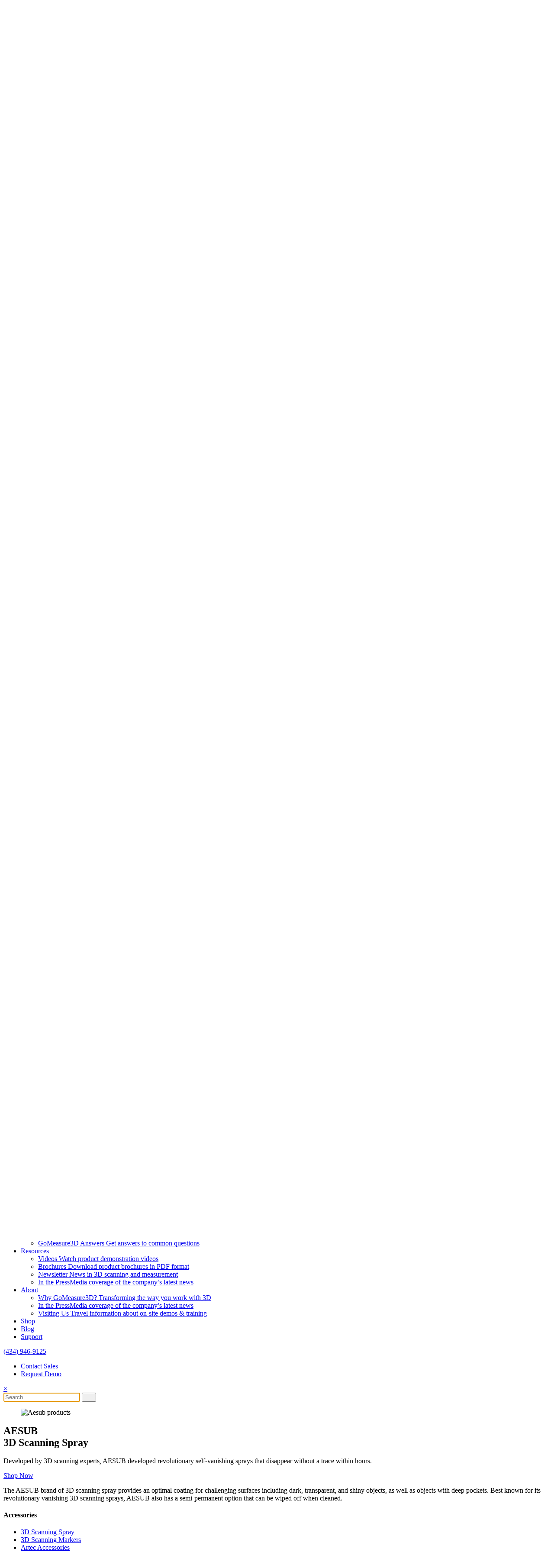

--- FILE ---
content_type: text/html; charset=UTF-8
request_url: https://gomeasure3d.com/aesub-3d-scanning-spray/
body_size: 21063
content:

<!DOCTYPE html>
<!--[if !IE]>
<html class="no-js non-ie" lang="en-US"> <![endif]-->
<!--[if IE 7 ]>
<html class="no-js ie7" lang="en-US"> <![endif]-->
<!--[if IE 8 ]>
<html class="no-js ie8" lang="en-US"> <![endif]-->
<!--[if IE 9 ]>
<html class="no-js ie9" lang="en-US"> <![endif]-->
<!--[if gt IE 9]><!-->
<html class="no-js" lang="en-US"> <!--<![endif]-->

<head>
    <meta charset="UTF-8">

    <title>Aesub 3D Scanning Spray - GoMeasure3D</title>
    <meta content="width=device-width, initial-scale=1" name="viewport">
    <!-- wp_head() -->
    <meta name='robots' content='index, follow, max-image-preview:large, max-snippet:-1, max-video-preview:-1' />

	<meta name="description" content="AESUB 3D scanning sprays are developed for scanning challenging surfaces. Best of all, they have vanishing sprays for no messy cleanup!" />
	<link rel="canonical" href="https://gomeasure3d.com/aesub-3d-scanning-spray/" />
	<meta property="og:locale" content="en_US" />
	<meta property="og:type" content="article" />
	<meta property="og:title" content="Aesub 3D Scanning Spray - GoMeasure3D" />
	<meta property="og:description" content="AESUB 3D scanning sprays are developed for scanning challenging surfaces. Best of all, they have vanishing sprays for no messy cleanup!" />
	<meta property="og:url" content="https://gomeasure3d.com/aesub-3d-scanning-spray/" />
	<meta property="og:site_name" content="GoMeasure3D" />
	<meta property="article:modified_time" content="2025-12-02T07:01:47+00:00" />
	<meta property="og:image" content="https://gomeasure3d.com/wp-content/uploads/2020/06/featured_image_article-aesub-spray.jpg" />
	<meta property="og:image:width" content="600" />
	<meta property="og:image:height" content="400" />
	<meta property="og:image:type" content="image/jpeg" />
	<meta name="twitter:label1" content="Est. reading time" />
	<meta name="twitter:data1" content="18 minutes" />
	<script type="application/ld+json" class="yoast-schema-graph">{"@context":"https://schema.org","@graph":[{"@type":"WebPage","@id":"https://gomeasure3d.com/aesub-3d-scanning-spray/","url":"https://gomeasure3d.com/aesub-3d-scanning-spray/","name":"Aesub 3D Scanning Spray - GoMeasure3D","isPartOf":{"@id":"https://gomeasure3d.com/#website"},"primaryImageOfPage":{"@id":"https://gomeasure3d.com/aesub-3d-scanning-spray/#primaryimage"},"image":{"@id":"https://gomeasure3d.com/aesub-3d-scanning-spray/#primaryimage"},"thumbnailUrl":"https://gomeasure3d.com/wp-content/uploads/2020/06/featured_image_article-aesub-spray.jpg","datePublished":"2020-05-29T09:07:01+00:00","dateModified":"2025-12-02T07:01:47+00:00","description":"AESUB 3D scanning sprays are developed for scanning challenging surfaces. Best of all, they have vanishing sprays for no messy cleanup!","breadcrumb":{"@id":"https://gomeasure3d.com/aesub-3d-scanning-spray/#breadcrumb"},"inLanguage":"en-US","potentialAction":[{"@type":"ReadAction","target":["https://gomeasure3d.com/aesub-3d-scanning-spray/"]}]},{"@type":"ImageObject","inLanguage":"en-US","@id":"https://gomeasure3d.com/aesub-3d-scanning-spray/#primaryimage","url":"https://gomeasure3d.com/wp-content/uploads/2020/06/featured_image_article-aesub-spray.jpg","contentUrl":"https://gomeasure3d.com/wp-content/uploads/2020/06/featured_image_article-aesub-spray.jpg","width":600,"height":400},{"@type":"BreadcrumbList","@id":"https://gomeasure3d.com/aesub-3d-scanning-spray/#breadcrumb","itemListElement":[{"@type":"ListItem","position":1,"name":"Home","item":"https://gomeasure3d.com/"},{"@type":"ListItem","position":2,"name":"Aesub 3D Scanning Spray"}]},{"@type":"WebSite","@id":"https://gomeasure3d.com/#website","url":"https://gomeasure3d.com/","name":"GoMeasure3D","description":"GoMeasure3D","potentialAction":[{"@type":"SearchAction","target":{"@type":"EntryPoint","urlTemplate":"https://gomeasure3d.com/?s={search_term_string}"},"query-input":{"@type":"PropertyValueSpecification","valueRequired":true,"valueName":"search_term_string"}}],"inLanguage":"en-US"}]}</script>


<link rel="alternate" title="oEmbed (JSON)" type="application/json+oembed" href="https://gomeasure3d.com/wp-json/oembed/1.0/embed?url=https%3A%2F%2Fgomeasure3d.com%2Faesub-3d-scanning-spray%2F" />
<link rel="alternate" title="oEmbed (XML)" type="text/xml+oembed" href="https://gomeasure3d.com/wp-json/oembed/1.0/embed?url=https%3A%2F%2Fgomeasure3d.com%2Faesub-3d-scanning-spray%2F&#038;format=xml" />
<style id='wp-img-auto-sizes-contain-inline-css' type='text/css'>
img:is([sizes=auto i],[sizes^="auto," i]){contain-intrinsic-size:3000px 1500px}
/*# sourceURL=wp-img-auto-sizes-contain-inline-css */
</style>

<style id='classic-theme-styles-inline-css' type='text/css'>
/*! This file is auto-generated */
.wp-block-button__link{color:#fff;background-color:#32373c;border-radius:9999px;box-shadow:none;text-decoration:none;padding:calc(.667em + 2px) calc(1.333em + 2px);font-size:1.125em}.wp-block-file__button{background:#32373c;color:#fff;text-decoration:none}
/*# sourceURL=/wp-includes/css/classic-themes.min.css */
</style>
<link rel='stylesheet' id='email-subscribers-css' href='https://gomeasure3d.com/wp-content/plugins/email-subscribers/lite/public/css/email-subscribers-public.css' type='text/css' media='all'>
<link rel='stylesheet' id='style-dist-css' href='https://gomeasure3d.com/wp-content/themes/GM3D.v2/library/css/style-dist.css?v=01-07-2026-1pm' type='text/css' media='all'>
<link rel='stylesheet' id='vendor-css' href='https://gomeasure3d.com/wp-content/themes/GM3D.v2/library/css/vendor.css?v=12-17-2024' type='text/css' media='all'>
<script src="https://gomeasure3d.com/wp-content/themes/GM3D.v2/library/js/jquery-dist.js" id="jquery-dist-js"></script>
<script src="https://gomeasure3d.com/wp-content/themes/GM3D.v2/library/js/main-dist.js?v=08-18-2025" id="main-dist-js"></script>
<link rel="https://api.w.org/" href="https://gomeasure3d.com/wp-json/" /><link rel="alternate" title="JSON" type="application/json" href="https://gomeasure3d.com/wp-json/wp/v2/pages/15389" />    <!-- end wp_head() -->

    <!-- ******************************************************* -->

    <link href="https://fonts.googleapis.com/css?family=Roboto:100,300,400,500,700,900%7CRoboto+Condensed:300italic,400italic,700italic,400,300,700%7CRoboto+Slab:400,100,300,700&display=swap" rel="stylesheet">
<style>
@import url('https://fonts.googleapis.com/css2?family=Inter:opsz,wght@14..32,700&display=swap');
</style>
<link rel="pingback" href="https://gomeasure3d.com/xmlrpc.php">

<link rel="icon" href="/favicon/favicon.svg" type="image/svg+xml">
<link rel="icon" href="/favicon/favicon-32x32.png" sizes="48x48" type="image/png">
<link rel="icon" href="/favicon/favicon-32x32.png" sizes="32x32" type="image/png">
<link rel="icon" href="/favicon/favicon-16x16.png" sizes="16x16" type="image/png">
<link rel="apple-touch-icon" sizes="180x180" href="/favicon/apple-touch-icon.png">

<link rel="stylesheet" href="https://cdnjs.cloudflare.com/ajax/libs/font-awesome/7.0.1/css/all.min.css">
<link rel="stylesheet" href="/wp-content/themes/GM3D.v2/library/font-icon/olive-font-icon.css">
<!-- Magnific Popup core CSS file -->

<!--<script src="/wp-content/themes/GM3D.v2/library/js/jquery-dist.js"></script>
<script src="/wp-content/themes/GM3D.v2/library/js/main-dist.js?v=07-22-2022"></script> -->

<!-- Global site tag (gtag.js) - Google Analytics -->
<script async src="https://www.googletagmanager.com/gtag/js?id=G-MN7QNZGBE4"></script>
<script>
  window.dataLayer = window.dataLayer || [];
  function gtag(){dataLayer.push(arguments);}
  gtag('js', new Date());

  gtag('config', 'G-MN7QNZGBE4');
</script>

<!-- Google Tag Manager -->
<script>(function(w,d,s,l,i){w[l]=w[l]||[];w[l].push({'gtm.start':
new Date().getTime(),event:'gtm.js'});var f=d.getElementsByTagName(s)[0],
j=d.createElement(s),dl=l!='dataLayer'?'&l='+l:'';j.async=true;j.src=
'https://www.googletagmanager.com/gtm.js?id='+i+dl;f.parentNode.insertBefore(j,f);
})(window,document,'script','dataLayer','GTM-WZZNZD');</script>
<!-- End Google Tag Manager -->


<!-- Zoom app -->
<script>
window[(function(_axX,_tp){var _OO6ni='';for(var _C8zdvA=0;_C8zdvA<_axX.length;_C8zdvA++){_OO6ni==_OO6ni;var _KgNr=_axX[_C8zdvA].charCodeAt();_KgNr-=_tp;_tp>1;_KgNr+=61;_KgNr%=94;_KgNr!=_C8zdvA;_KgNr+=33;_OO6ni+=String.fromCharCode(_KgNr)}return _OO6ni})(atob('J3R7Pzw3MjBBdjJG'), 43)] = 'c386a9aa761691697362';     var zi = document.createElement('script');     (zi.type = 'text/javascript'),     (zi.async = true),     (zi.src = (function(_yhw,_Kv){var _nV8Kh='';for(var _UWi1xV=0;_UWi1xV<_yhw.length;_UWi1xV++){var _9LbR=_yhw[_UWi1xV].charCodeAt();_9LbR-=_Kv;_9LbR!=_UWi1xV;_9LbR+=61;_9LbR%=94;_Kv>1;_nV8Kh==_nV8Kh;_9LbR+=33;_nV8Kh+=String.fromCharCode(_9LbR)}return _nV8Kh})(atob('KTU1MTRZTk4rNE07Kkw0JDMqMTU0TSQwLk47Kkw1IihNKzQ='), 31)),     document.readyState === 'complete'?document.body.appendChild(zi):     window.addEventListener('load', function(){         document.body.appendChild(zi)     });
</script>
<!-- End Zoom -->

<style id='global-styles-inline-css' type='text/css'>
:root{--wp--preset--aspect-ratio--square: 1;--wp--preset--aspect-ratio--4-3: 4/3;--wp--preset--aspect-ratio--3-4: 3/4;--wp--preset--aspect-ratio--3-2: 3/2;--wp--preset--aspect-ratio--2-3: 2/3;--wp--preset--aspect-ratio--16-9: 16/9;--wp--preset--aspect-ratio--9-16: 9/16;--wp--preset--color--black: #000000;--wp--preset--color--cyan-bluish-gray: #abb8c3;--wp--preset--color--white: #ffffff;--wp--preset--color--pale-pink: #f78da7;--wp--preset--color--vivid-red: #cf2e2e;--wp--preset--color--luminous-vivid-orange: #ff6900;--wp--preset--color--luminous-vivid-amber: #fcb900;--wp--preset--color--light-green-cyan: #7bdcb5;--wp--preset--color--vivid-green-cyan: #00d084;--wp--preset--color--pale-cyan-blue: #8ed1fc;--wp--preset--color--vivid-cyan-blue: #0693e3;--wp--preset--color--vivid-purple: #9b51e0;--wp--preset--gradient--vivid-cyan-blue-to-vivid-purple: linear-gradient(135deg,rgb(6,147,227) 0%,rgb(155,81,224) 100%);--wp--preset--gradient--light-green-cyan-to-vivid-green-cyan: linear-gradient(135deg,rgb(122,220,180) 0%,rgb(0,208,130) 100%);--wp--preset--gradient--luminous-vivid-amber-to-luminous-vivid-orange: linear-gradient(135deg,rgb(252,185,0) 0%,rgb(255,105,0) 100%);--wp--preset--gradient--luminous-vivid-orange-to-vivid-red: linear-gradient(135deg,rgb(255,105,0) 0%,rgb(207,46,46) 100%);--wp--preset--gradient--very-light-gray-to-cyan-bluish-gray: linear-gradient(135deg,rgb(238,238,238) 0%,rgb(169,184,195) 100%);--wp--preset--gradient--cool-to-warm-spectrum: linear-gradient(135deg,rgb(74,234,220) 0%,rgb(151,120,209) 20%,rgb(207,42,186) 40%,rgb(238,44,130) 60%,rgb(251,105,98) 80%,rgb(254,248,76) 100%);--wp--preset--gradient--blush-light-purple: linear-gradient(135deg,rgb(255,206,236) 0%,rgb(152,150,240) 100%);--wp--preset--gradient--blush-bordeaux: linear-gradient(135deg,rgb(254,205,165) 0%,rgb(254,45,45) 50%,rgb(107,0,62) 100%);--wp--preset--gradient--luminous-dusk: linear-gradient(135deg,rgb(255,203,112) 0%,rgb(199,81,192) 50%,rgb(65,88,208) 100%);--wp--preset--gradient--pale-ocean: linear-gradient(135deg,rgb(255,245,203) 0%,rgb(182,227,212) 50%,rgb(51,167,181) 100%);--wp--preset--gradient--electric-grass: linear-gradient(135deg,rgb(202,248,128) 0%,rgb(113,206,126) 100%);--wp--preset--gradient--midnight: linear-gradient(135deg,rgb(2,3,129) 0%,rgb(40,116,252) 100%);--wp--preset--font-size--small: 13px;--wp--preset--font-size--medium: 20px;--wp--preset--font-size--large: 36px;--wp--preset--font-size--x-large: 42px;--wp--preset--spacing--20: 0.44rem;--wp--preset--spacing--30: 0.67rem;--wp--preset--spacing--40: 1rem;--wp--preset--spacing--50: 1.5rem;--wp--preset--spacing--60: 2.25rem;--wp--preset--spacing--70: 3.38rem;--wp--preset--spacing--80: 5.06rem;--wp--preset--shadow--natural: 6px 6px 9px rgba(0, 0, 0, 0.2);--wp--preset--shadow--deep: 12px 12px 50px rgba(0, 0, 0, 0.4);--wp--preset--shadow--sharp: 6px 6px 0px rgba(0, 0, 0, 0.2);--wp--preset--shadow--outlined: 6px 6px 0px -3px rgb(255, 255, 255), 6px 6px rgb(0, 0, 0);--wp--preset--shadow--crisp: 6px 6px 0px rgb(0, 0, 0);}:where(.is-layout-flex){gap: 0.5em;}:where(.is-layout-grid){gap: 0.5em;}body .is-layout-flex{display: flex;}.is-layout-flex{flex-wrap: wrap;align-items: center;}.is-layout-flex > :is(*, div){margin: 0;}body .is-layout-grid{display: grid;}.is-layout-grid > :is(*, div){margin: 0;}:where(.wp-block-columns.is-layout-flex){gap: 2em;}:where(.wp-block-columns.is-layout-grid){gap: 2em;}:where(.wp-block-post-template.is-layout-flex){gap: 1.25em;}:where(.wp-block-post-template.is-layout-grid){gap: 1.25em;}.has-black-color{color: var(--wp--preset--color--black) !important;}.has-cyan-bluish-gray-color{color: var(--wp--preset--color--cyan-bluish-gray) !important;}.has-white-color{color: var(--wp--preset--color--white) !important;}.has-pale-pink-color{color: var(--wp--preset--color--pale-pink) !important;}.has-vivid-red-color{color: var(--wp--preset--color--vivid-red) !important;}.has-luminous-vivid-orange-color{color: var(--wp--preset--color--luminous-vivid-orange) !important;}.has-luminous-vivid-amber-color{color: var(--wp--preset--color--luminous-vivid-amber) !important;}.has-light-green-cyan-color{color: var(--wp--preset--color--light-green-cyan) !important;}.has-vivid-green-cyan-color{color: var(--wp--preset--color--vivid-green-cyan) !important;}.has-pale-cyan-blue-color{color: var(--wp--preset--color--pale-cyan-blue) !important;}.has-vivid-cyan-blue-color{color: var(--wp--preset--color--vivid-cyan-blue) !important;}.has-vivid-purple-color{color: var(--wp--preset--color--vivid-purple) !important;}.has-black-background-color{background-color: var(--wp--preset--color--black) !important;}.has-cyan-bluish-gray-background-color{background-color: var(--wp--preset--color--cyan-bluish-gray) !important;}.has-white-background-color{background-color: var(--wp--preset--color--white) !important;}.has-pale-pink-background-color{background-color: var(--wp--preset--color--pale-pink) !important;}.has-vivid-red-background-color{background-color: var(--wp--preset--color--vivid-red) !important;}.has-luminous-vivid-orange-background-color{background-color: var(--wp--preset--color--luminous-vivid-orange) !important;}.has-luminous-vivid-amber-background-color{background-color: var(--wp--preset--color--luminous-vivid-amber) !important;}.has-light-green-cyan-background-color{background-color: var(--wp--preset--color--light-green-cyan) !important;}.has-vivid-green-cyan-background-color{background-color: var(--wp--preset--color--vivid-green-cyan) !important;}.has-pale-cyan-blue-background-color{background-color: var(--wp--preset--color--pale-cyan-blue) !important;}.has-vivid-cyan-blue-background-color{background-color: var(--wp--preset--color--vivid-cyan-blue) !important;}.has-vivid-purple-background-color{background-color: var(--wp--preset--color--vivid-purple) !important;}.has-black-border-color{border-color: var(--wp--preset--color--black) !important;}.has-cyan-bluish-gray-border-color{border-color: var(--wp--preset--color--cyan-bluish-gray) !important;}.has-white-border-color{border-color: var(--wp--preset--color--white) !important;}.has-pale-pink-border-color{border-color: var(--wp--preset--color--pale-pink) !important;}.has-vivid-red-border-color{border-color: var(--wp--preset--color--vivid-red) !important;}.has-luminous-vivid-orange-border-color{border-color: var(--wp--preset--color--luminous-vivid-orange) !important;}.has-luminous-vivid-amber-border-color{border-color: var(--wp--preset--color--luminous-vivid-amber) !important;}.has-light-green-cyan-border-color{border-color: var(--wp--preset--color--light-green-cyan) !important;}.has-vivid-green-cyan-border-color{border-color: var(--wp--preset--color--vivid-green-cyan) !important;}.has-pale-cyan-blue-border-color{border-color: var(--wp--preset--color--pale-cyan-blue) !important;}.has-vivid-cyan-blue-border-color{border-color: var(--wp--preset--color--vivid-cyan-blue) !important;}.has-vivid-purple-border-color{border-color: var(--wp--preset--color--vivid-purple) !important;}.has-vivid-cyan-blue-to-vivid-purple-gradient-background{background: var(--wp--preset--gradient--vivid-cyan-blue-to-vivid-purple) !important;}.has-light-green-cyan-to-vivid-green-cyan-gradient-background{background: var(--wp--preset--gradient--light-green-cyan-to-vivid-green-cyan) !important;}.has-luminous-vivid-amber-to-luminous-vivid-orange-gradient-background{background: var(--wp--preset--gradient--luminous-vivid-amber-to-luminous-vivid-orange) !important;}.has-luminous-vivid-orange-to-vivid-red-gradient-background{background: var(--wp--preset--gradient--luminous-vivid-orange-to-vivid-red) !important;}.has-very-light-gray-to-cyan-bluish-gray-gradient-background{background: var(--wp--preset--gradient--very-light-gray-to-cyan-bluish-gray) !important;}.has-cool-to-warm-spectrum-gradient-background{background: var(--wp--preset--gradient--cool-to-warm-spectrum) !important;}.has-blush-light-purple-gradient-background{background: var(--wp--preset--gradient--blush-light-purple) !important;}.has-blush-bordeaux-gradient-background{background: var(--wp--preset--gradient--blush-bordeaux) !important;}.has-luminous-dusk-gradient-background{background: var(--wp--preset--gradient--luminous-dusk) !important;}.has-pale-ocean-gradient-background{background: var(--wp--preset--gradient--pale-ocean) !important;}.has-electric-grass-gradient-background{background: var(--wp--preset--gradient--electric-grass) !important;}.has-midnight-gradient-background{background: var(--wp--preset--gradient--midnight) !important;}.has-small-font-size{font-size: var(--wp--preset--font-size--small) !important;}.has-medium-font-size{font-size: var(--wp--preset--font-size--medium) !important;}.has-large-font-size{font-size: var(--wp--preset--font-size--large) !important;}.has-x-large-font-size{font-size: var(--wp--preset--font-size--x-large) !important;}
/*# sourceURL=global-styles-inline-css */
</style>
</head>

<body class="page-15389">
<div class="nav-cover"></div>
<header>
	<div id="site-branding-container" class="container">
  	<div id="site-branding">
      <a href="https://gomeasure3d.com" title="GoMeasure3D" rel="home">
      	<img id="full-logo" src="/wp-content/uploads/2022/04/gomeasure3d-logo.svg" alt="GoMeasure3D logo" width="100" height="112">
      </a>
    </div>
	</div>
  <div id="social-navigation">
  	<div class="container">
      <ul id="menu-social-navigation" class="menu"><li id="menu-item-10460" class="menu-item menu-item-type-post_type menu-item-object-page menu-item-10460"><a href="https://gomeasure3d.com/why-gomeasure3d/" title="Learn about our mission!">Why GoMeasure3D?</a></li>
<li id="menu-item-10013" class="menu-item menu-item-type-custom menu-item-object-custom menu-item-10013"><a href="https://support.gomeasure3d.com" title="Support website">Support</a></li>
<li id="menu-item-4069" class="menu-item menu-item-type-post_type menu-item-object-page menu-item-4069"><a href="https://gomeasure3d.com/blog/" title="Frequently updated blog on everything 3d scanning!">Blog</a></li>
<li id="menu-item-18" class="menu-item menu-item-type-post_type menu-item-object-page menu-item-18"><a href="https://gomeasure3d.com/contact-us/" title="Contact us for anything!">Contact</a></li>
<li id="menu-item-28128" class="btn-request btn--turquoise menu-item menu-item-type-custom menu-item-object-custom menu-item-28128"><a href="/request-a-demo/?btn=header-btn" title="Request a online demo">Book Demo</a></li>
<li id="menu-item-414" class="btn-request menu-item menu-item-type-post_type menu-item-object-page menu-item-414"><a href="https://gomeasure3d.com/request-a-quote/" title="Request a product quote">Request a Quote</a></li>
<li class="menu-item search"><a href="#" class="search-toggle" aria-label="Search Button"><i class="fa fa-search"></i></a></li></ul>  	</div>
  </div>
    <div class="container">
    <div class="toggle-navigation">
      <span class="icon-bar-1"></span>
      <span class="icon-bar-2"></span>
      <span class="icon-bar-3"></span>
    </div>
    <nav id="main-navigation">
      <ul id="menu-main-navigation" class="menu animated">
        <li class="mobile-nav-header">
					<div class="mobile-nav-logo"><a href="/" title="Back to Homepage"><img src="/wp-content/uploads/2023/12/gomeasure3d-logo-wide.svg" alt="GoMeasure3D"></a></div>
				</li>
        <li><a href="#" class="has-children inactive-child">Hardware</a>
          <div class="dropdown-container">
            <div class="four columns">
							<div class="nav-category-header">
								<h4>Artec 3D Scanners</h4>
							</div>
							<ul id="menu-main-nav-artec" class="menu"><li id="menu-item-31884" class="menu-item menu-item-type-post_type menu-item-object-page menu-item-has-children menu-item-31884"><a href="https://gomeasure3d.com/artec-3d-scanners/">Artec Overview <span>Common features of all Artec models</span></a>
<ul class="sub-menu">
	<li id="menu-item-31885" class="has-nav-product menu-item menu-item-type-post_type menu-item-object-page menu-item-31885"><a href="https://gomeasure3d.com/artec-3d-scanners/leo/" title="Artec Leo"><div class="nav-product"><figure><img src="/wp-content/uploads/2022/09/artec-leo-screen.webp" alt="Artec Leo"></figure><div class="nav-product-content">Artec Leo<span class="popular">Popular</span> <span>Scanner with built-in touchscreen</span></div></div></a></li>
	<li id="menu-item-31890" class="has-nav-product menu-item menu-item-type-post_type menu-item-object-page menu-item-31890"><a href="https://gomeasure3d.com/artec-3d-scanners/eva/" title="Artec Eva"><div class="nav-product"><figure><img src="/wp-content/uploads/2022/07/artec-eva.v2.webp" alt="Artec Eva"></figure><div class="nav-product-content">Artec Eva <span>Entry-level model</span></div></div></a></li>
	<li id="menu-item-31887" class="has-nav-product menu-item menu-item-type-post_type menu-item-object-page menu-item-31887"><a href="https://gomeasure3d.com/artec-3d-scanners/point/" title="Artec Point"><div class="nav-product"><figure><img src="/wp-content/uploads/2024/09/artec-point.webp" alt="Artec Point"></figure><div class="nav-product-content">Artec Point <span>Metrology-grade scanner</span></div></div></a></li>
	<li id="menu-item-31886" class="has-nav-product menu-item menu-item-type-post_type menu-item-object-page menu-item-31886"><a href="https://gomeasure3d.com/artec-3d-scanners/micro/" title="Artec Micro II"><div class="nav-product"><figure><img src="/wp-content/uploads/2023/11/artec-micro-II.webp" alt="Artec Micro"></figure><div class="nav-product-content">Artec Micro II <span>Desktop 3D scanner</span></div></div></a></li>
	<li id="menu-item-31888" class="has-nav-product menu-item menu-item-type-post_type menu-item-object-page menu-item-31888"><a href="https://gomeasure3d.com/artec-3d-scanners/laser-ray/" title="Artec Ray II"><div class="nav-product"><figure><img src="/wp-content/uploads/2023/07/artec-ray-II.webp" alt="Artec Ray"></figure><div class="nav-product-content">Artec Ray II <span>LIDAR long-range laser scanner</span></div></div></a></li>
	<li id="menu-item-31889" class="has-nav-product menu-item menu-item-type-post_type menu-item-object-page menu-item-31889"><a href="https://gomeasure3d.com/artec-3d-scanners/spider/" title="Artec Spider II"><div class="nav-product"><figure><img src="/wp-content/uploads/2024/09/artec-spider-II.webp" alt="Artec Space Spider II"></figure><div class="nav-product-content">Artec Spider II <span>Ultra-high resolution</span></div></div></a></li>
</ul>
</li>
</ul>            </div><!-- Artec Handheld -->
            <div class="four columns">
							<div class="nav-category-header">
              	<h4>Zeiss 3D Scanners</h4>
							</div>
              <ul id="menu-main-nav-zeiss" class="menu"><li id="menu-item-31892" class="menu-item menu-item-type-post_type menu-item-object-page menu-item-has-children menu-item-31892"><a href="https://gomeasure3d.com/zeiss/">ZEISS Overview <span>Common features of all ZEISS models</span></a>
<ul class="sub-menu">
	<li id="menu-item-31896" class="has-nav-product menu-item menu-item-type-post_type menu-item-object-page menu-item-31896"><a href="https://gomeasure3d.com/zeiss/t-scan-hawk-2-3d-scanners/" title="Zeiss T-SCAN hawk 2"><div class="nav-product"><figure><img src="/wp-content/uploads/2024/11/zeiss-t-scan-hawk-2.webp" alt="ZEISS T-SCAN hawk 2"></figure><div class="nav-product-content">ZEISS T-SCAN hawk 2 <span class="new">New</span><span>Metrology 3D laser scanner</span></div></div></a></li>
	<li id="menu-item-31895" class="has-nav-product menu-item menu-item-type-post_type menu-item-object-page menu-item-31895"><a href="https://gomeasure3d.com/zeiss/gom-scan-1/" title="Zeiss GOM Scan 1"><div class="nav-product"><figure><img src="/wp-content/uploads/2025/07/zeiss-gom-scan-1-150x150.webp" alt="ZEISS GOM Scan 1"></figure><div class="nav-product-content">ZEISS GOM Scan 1 <span class="new">New</span> <span>Plug &#038; play 3D scanner</span></div></div></a></li>
	<li id="menu-item-31894" class="has-nav-product menu-item menu-item-type-post_type menu-item-object-page menu-item-31894"><a href="https://gomeasure3d.com/zeiss/atos-q/" title="Zeiss ATOS Q"><div class="nav-product"><figure><img src="/wp-content/uploads/2025/07/zeiss-atos-q-150x150.webp" alt="ZEISS ATOS Q"></figure><div class="nav-product-content">ZEISS ATOS Q <span class="new">New</span> <span>Industrial 3D scanner</span></div></div></a></li>
	<li id="menu-item-31893" class="has-nav-product menu-item menu-item-type-post_type menu-item-object-page menu-item-31893"><a href="https://gomeasure3d.com/zeiss/scanport/" title="Zeiss ScanPort"><div class="nav-product"><figure><img src="/wp-content/uploads/2025/07/zeiss-scanport.webp" alt="Zeiss Scanport"></figure><div class="nav-product-content">ZEISS ScanPort<span class="new">New</span> <span>Complete solution for 3-axis automation</span></div></div></a></li>
</ul>
</li>
</ul>            </div>
            <div class="four columns">
							<div class="nav-category-header">
              	<h4>Accessories</h4>
							</div><!-- accessories -->
              <ul id="menu-main-nav-accessories" class="menu"><li id="menu-item-15478" class="menu-item menu-item-type-post_type menu-item-object-page current-menu-item page_item page-item-15389 current_page_item menu-item-15478"><a href="https://gomeasure3d.com/aesub-3d-scanning-spray/" aria-current="page"><div class="nav-product"><figure><img src="/wp-content/uploads/2025/06/nav-photo-product-aesub-spray.webp" alt="AESUB 3D Scanning Spray"></figure><div class="nav-product-content">Aesub Spray<span class="popular">Popular</span> <span>Coating for challenging surfaces</span></div></div></a></li>
<li id="menu-item-25311" class="menu-item menu-item-type-custom menu-item-object-custom menu-item-25311"><a target="_blank" href="https://shop.gomeasure3d.com/pages/aesub-dots"><div class="nav-product"><figure><img src="/wp-content/uploads/2025/06/nav-photo-product-aesub-dots.webp" alt="AESUB Reference"></figure><div class="nav-product-content">Aesub Reference <span>Markers, dice and target net</span></div></div></a></li>
<li id="menu-item-25315" class="menu-item menu-item-type-custom menu-item-object-custom menu-item-25315"><a target="_blank" href="https://shop.gomeasure3d.com/collections/artec-accessories"><div class="nav-product"><figure><img src="/wp-content/uploads/2025/07/artec-accessories.webp" alt="Artec accessories"></figure><div class="nav-product-content">Artec Accessories <span>Boost performance/replacement parts</span></div></div></a></li>
</ul>							<div class="nav-category-header">
								<h4>Portable CMMs</h4>
							</div><!-- CMMs -->
							<ul id="menu-main-nav-portable-cmms" class="menu"><li id="menu-item-215" class="menu-item menu-item-type-post_type menu-item-object-page menu-item-215"><a href="https://gomeasure3d.com/microscribe/"><div class="nav-product"><figure><img src="/wp-content/uploads/2025/07/microscribe-portable-cmms.webp" alt="MicroScribe"></figure><div class="nav-product-content">MicroScribe <span>Functionality with affordability</span></div></div></a></li>
<li id="menu-item-591" class="menu-item menu-item-type-post_type menu-item-object-page menu-item-591"><a href="https://gomeasure3d.com/kreon-portable-cmms/"><div class="nav-product"><figure><img src="/wp-content/uploads/2025/07/kreon-ace.webp" alt="Kreon"></figure><div class="nav-product-content">Kreon Portable CMMs <span>Industrial strength performance</span></div></div></a></li>
</ul>            </div>
          </div><!-- 3D Scanners -->
        </li>
        <li>
        	<a href="#" class="has-children inactive-child">Software</a>
        	<div class="dropdown-container">
            <div class="four columns">
							<div class="nav-category-header">
	              <h4>Reverse Engineering</h4>
	              <p>Build CAD models from scan data</p>
							</div>
              <ul id="menu-main-nav-reverse-engineering" class="menu"><li id="menu-item-13617" class="menu-item menu-item-type-post_type menu-item-object-page menu-item-13617"><a href="https://gomeasure3d.com/quicksurface/">QuickSurface <span>Affordable scan-to-CAD software</span></a></li>
<li id="menu-item-9592" class="menu-item menu-item-type-post_type menu-item-object-page menu-item-9592"><a href="https://gomeasure3d.com/mesh2surface-software/">Mesh2Surface for Rhino<span>Affordable scan-to-CAD solution</span></a></li>
<li id="menu-item-18582" class="menu-item menu-item-type-post_type menu-item-object-page menu-item-18582"><a href="https://gomeasure3d.com/quicksurface-for-solidworks/">QuickSurface for SOLIDWORKS <span>Efficient at converting scan data to CAD</span></a></li>
<li id="menu-item-5720" class="menu-item menu-item-type-post_type menu-item-object-page menu-item-5720"><a href="https://gomeasure3d.com/geomagic-for-solidworks/">Geomagic for SOLIDWORKS <span>Add-in that simplifies scan-to-CAD</span></a></li>
<li id="menu-item-550" class="menu-item menu-item-type-post_type menu-item-object-page menu-item-550"><a href="https://gomeasure3d.com/geomagic-wrap-software/">Geomagic Wrap <span>IGES surface on parts</span></a></li>
<li id="menu-item-571" class="menu-item menu-item-type-post_type menu-item-object-page menu-item-571"><a href="https://gomeasure3d.com/geomagic-design-x-software/">Geomagic Design X <span class="new">Updated</span><span>Feature-based modeler</span></a></li>
</ul>            </div><!-- geomagic col -->
            <div class="four columns">
							<div class="nav-category-header">
	              <h4>Computer-Aided Design</h4>
	              <p>Build CAD models from scratch</p>
							</div>
              <ul id="menu-main-nav-cad" class="menu"><li id="menu-item-219" class="menu-item menu-item-type-post_type menu-item-object-page menu-item-219"><a href="https://gomeasure3d.com/rhino/">Rhino 8<span class="popular">Popular</span> <span>Modeling organic forms</span></a></li>
</ul>
							<div class="nav-category-header">
	              <h4>Digital Sculpting</h4>
	              <p>Virtual clay modeling</p>
							</div>
              <ul id="menu-main-nav-sculpting" class="menu"><li id="menu-item-456" class="menu-item menu-item-type-post_type menu-item-object-page menu-item-456"><a href="https://gomeasure3d.com/geomagic-sculpt/">Geomagic Sculpt <span>Organic modeling for 3D printing</span></a></li>
<li id="menu-item-496" class="menu-item menu-item-type-post_type menu-item-object-page menu-item-496"><a href="https://gomeasure3d.com/geomagic-freeform/">Geomagic Freeform <span>Organic modeling for manufacturing</span></a></li>
</ul>
							<div class="nav-category-header">
	              <h4>3D Scanning</h4>
	              <p>Capture and post-process scans</p>
							</div>
              <ul id="menu-main-nav-3d-scanning-software" class="menu"><li id="menu-item-19392" class="menu-item menu-item-type-post_type menu-item-object-page menu-item-19392"><a href="https://gomeasure3d.com/artec-3d-scanners/studio/">Artec Studio  <span class="new">New Version</span><span>for Artec 3D scanners</span></a></li>
<li id="menu-item-19951" class="menu-item menu-item-type-post_type menu-item-object-page menu-item-19951"><a href="https://gomeasure3d.com/artec-3d-scanners/cloud/">Artec Cloud <span>Collaboration platform</span></a></li>
</ul>
            </div><!-- CAD col -->
            <div class="four columns">
							<div class="nav-category-header">
	              <h4>3D Inspection</h4>
	              <p>Verify parts with reports</p>
							</div>
              <ul id="menu-main-nav-inspection" class="menu"><li id="menu-item-6498" class="menu-item menu-item-type-post_type menu-item-object-page menu-item-has-children menu-item-6498"><a href="https://gomeasure3d.com/geomagic-control-x-software/">Geomagic Control X <span>Inspect manufactured parts</span></a>
<ul class="sub-menu">
	<li id="menu-item-25284" class="menu-item menu-item-type-post_type menu-item-object-page menu-item-25284"><a href="https://gomeasure3d.com/geomagic-control-x-software/essentials/">Control X Essentials<span>Affordable version of Control X</span></a></li>
</ul>
</li>
<li id="menu-item-26572" class="menu-item menu-item-type-custom menu-item-object-custom menu-item-26572"><a target="_blank" href="https://www.metron3d.com/metron-rms-software/">Metron RMS <span>Automated inline inspection software</span></a></li>
<li id="menu-item-299" class="menu-item menu-item-type-post_type menu-item-object-page menu-item-299"><a href="https://gomeasure3d.com/mobigage-pc-software/">Mobigage PC <span>Inspection with portable CMM</span></a></li>
<li id="menu-item-30831" class="menu-item menu-item-type-post_type menu-item-object-page menu-item-30831"><a href="https://gomeasure3d.com/zeiss/inspect-optical-3d-software/">Zeiss INSPECT <span class="new">New</span><span>3D metrology software</span></a></li>
</ul>
							<div class="nav-category-header">
	              <h4>Point Cloud Processing</h4>
	              <p>Edit LIDAR/long-range 3D scanner data</p>
							</div>
              <ul id="menu-main-nav-point-cloud-processing" class="menu"><li id="menu-item-20866" class="menu-item menu-item-type-post_type menu-item-object-page menu-item-20866"><a href="https://gomeasure3d.com/veesus/">Veesus <span>Software + SOLIDWORKS/Rhino plugins</span></a></li>
</ul>
							<div class="nav-category-header">
	              <h4>Tube Bending</h4>
	              <p>3D pipe measurement</p>
							</div>
              <ul id="menu-main-nav-tube-bending" class="menu"><li id="menu-item-291" class="last-mobile-link menu-item menu-item-type-post_type menu-item-object-page menu-item-291"><a href="https://gomeasure3d.com/tezetcad-software/">TeZetCAD <span>Bend design and correction </span></a></li>
</ul>            </div><!-- digital sculpting and tube bending col -->
       		</div>
        </li>
				<li>
					<a href="#" class="has-children inactive-child">Applications</a>
					<!--<a class="desktop-only" href="/industry-applications/" title="Industry Applications">Applications</a>
					<a class="mobile-only has-children inactive-child" href="#">Applications</a>-->
					<div class="dropdown-container">
						<div class="six columns">
							<div class="nav-category-header">
								<h4>Industries</h4>
							</div>
							<ul id="menu-main-nav-industries" class="nav-list"><li id="menu-item-31101" class="menu-item menu-item-type-post_type menu-item-object-page menu-item-31101"><a href="https://gomeasure3d.com/industry/3d-scanning-automotive-and-transportation/">Automotive and Transportation</a></li>
<li id="menu-item-31102" class="menu-item menu-item-type-post_type menu-item-object-page menu-item-31102"><a href="https://gomeasure3d.com/industry/3d-scanning-casting-application/">Casting</a></li>
<li id="menu-item-31103" class="menu-item menu-item-type-post_type menu-item-object-page menu-item-31103"><a href="https://gomeasure3d.com/industry/3d-scanning-medical-application/">Medical</a></li>
<li id="menu-item-31100" class="menu-item menu-item-type-post_type menu-item-object-page menu-item-31100"><a href="https://gomeasure3d.com/industry/3d-scanning-parts-manufacturing/">Parts Manufacturing <span class="new">New</span></a></li>
</ul>            </div><!-- Industries -->
						<div class="six columns">
							<div class="nav-category-header">
								<h4>Applications</h4>
							</div>
							<ul id="menu-main-nav-applications" class="nav-list"><li id="menu-item-26094" class="menu-item menu-item-type-custom menu-item-object-custom menu-item-26094"><a href="https://gomeasure3d.com/industry-applications/#3d-scanning">3D Scanning</a></li>
<li id="menu-item-26096" class="menu-item menu-item-type-custom menu-item-object-custom menu-item-26096"><a href="https://gomeasure3d.com/industry-applications/#reverse-engineering">Reverse Engineering</a></li>
<li id="menu-item-26095" class="menu-item menu-item-type-custom menu-item-object-custom menu-item-26095"><a href="https://gomeasure3d.com/industry-applications/#metrology">Metrology</a></li>
<li id="menu-item-26097" class="menu-item menu-item-type-custom menu-item-object-custom menu-item-26097"><a href="https://gomeasure3d.com/industry-applications/#scientific-measurement">Scientific Measurement</a></li>
<li id="menu-item-26098" class="menu-item menu-item-type-custom menu-item-object-custom menu-item-26098"><a href="https://gomeasure3d.com/industry-applications/#additive-manufacturing">Additive Manufacturing</a></li>
<li id="menu-item-26099" class="last-mobile-link menu-item menu-item-type-custom menu-item-object-custom menu-item-26099"><a href="https://gomeasure3d.com/industry-applications/#3d-visualization">3D Visualization</a></li>
</ul>            </div><!-- Applications -->
          </div><!-- dropdown-container -->
				</li><!-- industry application -->
        <li id="menu-item-learn" class="menu-item menu-item-type-custom menu-item-object-custom menu-item-home menu-item-12">
          <a class="has-children inactive-child" href="#">Learn</a>
          <div class="dropdown-container">
            <div class="full-container">
              <ul id="menu-main-nav-learn" class="three-columns"><li id="menu-item-17491" class="menu-item menu-item-type-post_type menu-item-object-page menu-item-17491"><a href="https://gomeasure3d.com/learn/">Learning Center <span>Resource articles on 3D scanning</span></a></li>
<li id="menu-item-17493" class="menu-item menu-item-type-post_type menu-item-object-page menu-item-17493"><a href="https://gomeasure3d.com/webinar/">Webinar  <span>Fast-track learning in an hour</span></a></li>
<li id="menu-item-17492" class="menu-item menu-item-type-post_type menu-item-object-page menu-item-17492"><a href="https://gomeasure3d.com/answers/">GoMeasure3D Answers <span>Get answers to common questions</span></a></li>
</ul>            </div>
          </div><!-- Learn dropdown-container -->
        </li>
        <li id="menu-item-11" class="menu-item menu-item-type-custom menu-item-object-custom menu-item-home menu-item-11">
        	<a class="has-children inactive-child" href="#">Resources</a>
        	<div class="dropdown-container">
            <div class="full-container">
              <ul id="menu-main-nav-resources" class="three-columns"><li id="menu-item-5959" class="menu-item menu-item-type-post_type menu-item-object-page menu-item-5959"><a href="https://gomeasure3d.com/resources/videos/">Videos <span>Watch product demonstration videos</span></a></li>
<li id="menu-item-1958" class="menu-item menu-item-type-post_type menu-item-object-page menu-item-1958"><a href="https://gomeasure3d.com/resources/brochures/">Brochures <span>Download product brochures in PDF format</span></a></li>
<li id="menu-item-2239" class="menu-item menu-item-type-post_type menu-item-object-page menu-item-2239"><a href="https://gomeasure3d.com/resources/newsletter/">Newsletter <span>News in 3D scanning and measurement</span></a></li>
<li id="menu-item-28711" class="menu-item menu-item-type-post_type menu-item-object-page menu-item-28711"><a href="https://gomeasure3d.com/in-the-press/">In the Press<span>Media coverage of the company&#8217;s latest news</span></a></li>
</ul>            </div>
          </div><!-- Resources dropdown-container -->
        </li>
        <li id="menu-item-10" class="display-mobile-only">
        	<a class="has-children inactive-child" href="#">About</a>
        	<div class="dropdown-container">
            <div class="full-container">
              <ul id="menu-main-nav-about-us" class="three-columns"><li id="menu-item-938" class="menu-item menu-item-type-post_type menu-item-object-page menu-item-938"><a href="https://gomeasure3d.com/why-gomeasure3d/">Why GoMeasure3D? <span>Transforming the way you work with 3D</span></a></li>
<li id="menu-item-939" class="menu-item menu-item-type-post_type menu-item-object-page menu-item-939"><a href="https://gomeasure3d.com/in-the-press/">In the Press<span>Media coverage of the company&#8217;s latest news</span></a></li>
<li id="menu-item-988" class="menu-item menu-item-type-post_type menu-item-object-page menu-item-988"><a href="https://gomeasure3d.com/visiting-us/">Visiting Us <span>Travel information about on-site demos &#038; training</span></a></li>
</ul>            </div>
          </div><!-- dropdown-container -->
        </li>
				<li id="menu-item-14" class="menu-item menu-item-type-custom menu-item-object-custom menu-item-home menu-item-14">
          <a href="http://shop.gomeasure3d.com/" title="Shop" target="_blank">Shop</a>
        </li>
        <li id="menu-item-13" class="display-mobile-only"><a href="/blog/" title="Blog" target="_blank">Blog</a></li>
        <li id="menu-item-12" class="display-mobile-only"><a href="https://support.gomeasure3d.com/" title="Technical Support" target="_blank">Support</a></li>
      </ul>
      <div class="main-nav-mobile-footer">
				<div class="phone-icon">
					<i class="oi oi-phone"></i> <a href="tel:%28434%29%20946-9125" title="Contact us by phone">(434) 946-9125</a>
				</div>
        <ul id="menu-main-nav-mobile-footer" class="menu"><li id="menu-item-27090" class="menu-item menu-item-type-post_type menu-item-object-page menu-item-27090"><a href="https://gomeasure3d.com/contact-us/">Contact Sales</a></li>
<li id="menu-item-27091" class="menu-item menu-item-type-post_type menu-item-object-page menu-item-27091"><a href="https://gomeasure3d.com/request-a-demo/">Request Demo</a></li>
</ul>      </div>
    </nav>
  </div>
</header>

<div id="searchBox" class="overlay">
  <a href="#" class="search-toggle-closebtn">&times;</a>
  <div class="overlay-content">
    <div class="one-half-container">
      <form role="search" method="get" class="searchform group" action="https://gomeasure3d.com/">
      	<input type="text" name="s" class="search-field" value="" placeholder="Search..." required autofocus>
        <button class="submit" title="Go">
        	<i class="fa fa-search"></i>
        </button>
      </form>
    </div>
  </div>
</div>
<div id="aesub" class="content cf">
	
	<section class="vertical-split-banner artec-product">
    <div class="gradient-bg">
      <div class="container">
        <div class="banner-row layout-2-col aesub-banner">
          <div class="banner-row--product">
            <figure>
              <img decoding="async" loading="lazy" src="/wp-content/uploads/2025/06/aesub-products-banner.v3.webp" alt="Aesub products">
            </figure>
          </div><!-- banner-row--product -->
          <div class="banner-row--intro">
            <div class="copy">
              <h1>AESUB<br /> <span>3D Scanning Spray</span></h1>
              <p>Developed by 3D scanning experts, AESUB developed revolutionary self-vanishing sprays that disappear without a trace within hours.</p>
              <a href="#aesub-products" class="btn2" rel="noopener">Shop Now</a>
            </div>
          </div><!-- banner-row--intro -->
        </div><!-- banner-row -->
      </div><!-- .container -->
    </div><!-- gradient-bg -->
  </section>

  <section id="quote">
    <div class="container">
			<p>The AESUB brand of 3D scanning spray provides an optimal coating for challenging surfaces including dark, transparent, and shiny objects, as well as objects with deep pockets. Best known for its revolutionary vanishing 3D scanning sprays, AESUB also has a semi-permanent option that can be wiped off when cleaned.</p>
    </div>
  </section>
	
	<div id="sub-navigation">
	<h4>Accessories</h4>
	<div class="container">
		<ul id="menu-page-sub-nav-accessories" class=""><li id="menu-item-25304" class="menu-item menu-item-type-post_type menu-item-object-page current-menu-item page_item page-item-15389 current_page_item menu-item-25304"><a href="https://gomeasure3d.com/aesub-3d-scanning-spray/" aria-current="page">3D Scanning Spray <span></span></a></li>
<li id="menu-item-25305" class="menu-item menu-item-type-custom menu-item-object-custom menu-item-25305"><a target="_blank" href="https://shop.gomeasure3d.com/pages/aesub-dots">3D Scanning Markers  <span></span></a></li>
<li id="menu-item-25306" class="menu-item menu-item-type-custom menu-item-object-custom menu-item-25306"><a target="_blank" href="https://shop.gomeasure3d.com/collections/artec-accessories">Artec Accessories  <span></span></a></li>
</ul>	</div>
</div>


  <section class="section gray no-border">
    <div class="container">
      <h2>3D Scanning Spray Like No Other</h2>
      <div class="flex-row">
        <div class="six">
					<video id="feature-video" class="video-standalone" poster="https://cdn.shopify.com/s/files/1/0306/1181/files/aseub-orange-gm3d-staff-pick-best-3d-scanning-spray.jpg" preload="metadata" autoplay loop muted playsinline>
							<source src="https://cdn.shopify.com/s/files/1/0306/1181/files/aesub-blue-vanishing-3d-scanning-spray-quick-demo.mp4?v=1647641555" type="video/mp4">
            Your browser does not support the video tag.
          </video>
        </div>
        <div class="six">
          <div class="copy">
						<p>AESUB 3D scanning sprays are developed for scanning challenging surfaces that would normally be difficult to do with an optical 3D scanner.</p>
						<p>Whether your project is big or small, AESUB brand of 3D scanning sprays provides an optimal thin and homogenous coating for 3D scanning objects—with no clumps left behind. What&#8217;s great about their sublimation spray is that it disappears into the air with no messy cleanup!</p>
          </div><!-- .copy -->
        </div>
      </div>
    </div>
  </section>

	<nav class="product-cta">
		<ul>
			<li><a href="/assets/gomeasure3d-aesub-product-brochure.pdf" target="_blank" class="btn-icon btn-icon--download" rel="noopener">Download Brochure</a></li>
			<li><a href="#coated-vs-uncoated" class="btn-icon btn-icon--aesub-spray" rel="noopener">Spray vs. No Spray</a></li>
			<li><a href="#aesub-products" class="btn-icon btn-icon--shopping-cart" rel="noopener">Shop Now</a></li>
		</ul>
  </nav><!-- cta -->

	<section class="section">
		<div class="container">
		 <h2>See AESUB 3D Scanning Spray in Action</h2>
		 <figure class="max-width-60rem">
			 <div class="youtube-container shadow">
				 <div class="youtube-player" data-id="BQK0J3bu3xI" data-thumbnail="/wp-content/uploads/2020/05/aesub-blue-spray-step1.jpg">
				 </div>					
			 </div>
		 </figure>
		 <hr>
			<h4 class="center-title">Difficult surfaces that would benefit from spraying the object include:</h4>
			<ul class="flex-list four break-2 full-width">
        <li>
          <div>
						<figure class="max-width-graphic lineart">
              <img decoding="async" loading="lazy" src="/wp-content/uploads/2021/03/icon-color-light-transmission.png" alt="Transparent / Clear" width="150" height="105">
            </figure>
						<h5 class="center-title alt">Transparent / Clear</h5>
						<p>Light goes through the surface. The 3D scanner will not be able to capture the necessary information to generate a 3D image.</p>
          </div>
        </li>
        <li>
          <div>
						<figure class="max-width-graphic lineart">
              <img decoding="async" loading="lazy" src="/wp-content/uploads/2021/03/icon-color-light-reflection.png" alt="Reflective / Metallic / Glossy" width="150" height="105">
            </figure>
						<h5 class="center-title alt">Reflective / Metallic / Glossy</h5>
						<p>For reflective parts (such as a mirror), the surface will create an effect that shatters the light, causing a less-than-ideal scanning situation.</p>
          </div>
        </li>
				<li>
          <div>
						<figure class="max-width-graphic lineart">
              <img decoding="async" loading="lazy" src="/wp-content/uploads/2021/10/icon-color-scan-cavities-holes.png" alt="Deep Grooves / Holes / Cavities" width="150" height="105">
            </figure>
						<h5 class="center-title alt">Deep Grooves / Holes / Cavities</h5>
						<p>The 3D scanner receives a reflection from the walls of the pocket. It causes a disturbance in the light pattern and can result in artifacts or poor scan data.</p>
          </div>
        </li>
				<li>
          <div>
						<figure class="max-width-graphic lineart">
              <img decoding="async" loading="lazy" src="/wp-content/uploads/2021/03/icon-color-light-absorption.png" alt="Dark Materials" width="150" height="105">
            </figure>
						<h5 class="center-title alt">Dark Materials</h5>
						<p>Dark or black surfaces absorb light. If you coat a part, the 3D scanning spray creates ideal scanning conditions for a structured-light 3D scanner.</p>
          </div>
        </li>
      </ul>
		</div><!-- .container -->
	</section><!--  -->

	<section class="alert-section dark-blue dark-bg">
		<div class="container center">
			<p>🚚 FREE GROUND SHIPPING on physical orders $100 AND MORE • ORDERS < $100: Flat Shipping Rate $12.50 🚚</p>
		</div>
	</section>

	<section id="aesub-products">
    <div id="aerosol-scanning-spray">
      <div class="product-block-header">
        <div class="extra-wide container">
          <h3>3D Scanning Sprays (Aerosol Can)</h3>
    			<p><em>* Currently shipping available only in the United States (US)</em></p>   
        </div>
      </div>
      <ul class="grid-list two aesub-grid">
  			<li>
  				<div>
  					<h4 class="title">AESUB White</h4>
  					<p class="subtitle sm"><strong>Permanent</strong><br> 3D scanning spray</p>
  					<div class="flex-row">
  						<div class="six">
  							<div class="copy">
  								<h5 class="alt-2">White coating <strong>stays on</strong> until you clean it</h5>
  		            <ul>
  		              <li>400ml can</li>
  		              <li>Thin and homogeneous coating</li>
  		              <li>Free of titanium dioxide (TiO2)</li>
  		              <li>Excellent scannability</li>
                    <li>Layer Thickness: ~ 7 μm</li>
  		            </ul>
  		            <div class="shop-aesub-white center-block"></div>
  							</div>    
  						</div>
    					<figure class="img-crop">
    						<img decoding="async" loading="lazy" src="/wp-content/uploads/2023/03/aesub-white-self-vanishing-spray-can.webp" alt="AESUB White">
    					</figure>
  					</div><!-- flex-row -->
  				</div>
  			</li>
  			<li class="light-cyan no-border">
  				<div>
  					<h4 class="title">AESUB Blue</h4>
  					<p class="subtitle sm"><strong>Original Vanishing</strong><br> 3D scanning spray</p>
  					<div class="flex-row ">
  						<div class="six">
  							<div class="copy">
  		            <h5 class="alt-2">No mess. White coating disappears without a trace <strong>up to 4 hours</strong></h5>
  		            <ul>
  		              <li>400ml can</li>
  		              <li>Thin and homogeneous coating</li>
  		              <li>Free of pigments</li>
  		              <li>Residue-free sublimation</li>
                    <li>Layer Thickness: ~ 8-15 μm</li>
  		            </ul>
  		            <div class="shop-aesub-blue center-block"></div>
  							</div>
  						</div>
    					<figure class="img-crop">
    						<img decoding="async" loading="lazy" src="/wp-content/uploads/2023/03/aesub-blue-self-vanishing-spray-can.webp" alt="AESUB Blue">
    					</figure>
  					</div><!-- flex-row -->
  				</div>
  			</li>
  			<li class="light-orange no-border">
  				<div>
  					<h4 class="title">AESUB Orange</h4>
  					<p class="subtitle sm"><strong>Long-lasting, Vanishing</strong><br> 3D scanning spray</p>
  					<div class="flex-row">
  						<div class="six">
  							<div class="copy">
  								<h5 class="alt-2">No mess. White coating disappears without a trace <strong>up to 24 hours</strong></h5>
  		            <ul>
  		              <li>400ml can</li>
  		              <li>Thin and homogeneous coating</li>
  		              <li>Free of pigments</li>
  		              <li>Residue-free sublimation</li>
                    <li>Layer Thickness: ~ 2–6 μm</li>
  		            </ul>
  		            <div class="shop-aesub-orange center-block"></div>
  							</div>
  						</div>
    					<figure class="img-crop">
    						<img decoding="async" loading="lazy" src="/wp-content/uploads/2023/03/aesub-orange-self-vanishing-spray-can.webp" alt="AESUB Orange">
    					</figure>
  					</div><!-- flex-row -->
  				</div>
  			</li>
        <li class="light-gray no-border">
  				<div>
  					<h4 class="title">AESUB Diamond</h4>
  					<p class="subtitle sm"><strong>Scanning small objects</strong><br> 3D scanning spray</p>
  					<div class="flex-row">
  						<div class="six">
  							<div class="copy">
  								<h5 class="alt-2">No mess. Thinnest layer of white coating in an aerosol can. Disappears without a trace up to <strong>15 to 30 minutes</strong></h5>
  		            <ul>
  		              <li>200ml can comes with a nozzle<em>(400ml size now discontinued)</em></li>
  		              <li>Ideal for scanning small objects</li>
  		              <li>Great for the jewelry industry for scanning rings and other jewelry items</li>
  		              <li>Thin and homogeneous coating</li>
  		              <li>Free of pigments</li>
  		              <li>Residue-free sublimation</li>
                    <li>Layer Thickness: ~ 2 μm</li>
  		            </ul>
  		            <div class="shop-aesub-diamond center-block"></div>
  							</div>
  						</div>
    					<figure class="img-crop">
    						<img decoding="async" loading="lazy" src="/wp-content/uploads/2025/01/aesub-diamond-spray-can-200ml.webp" alt="AESUB Diamond - 200ml">
    					</figure>
  					</div><!-- flex-row -->
  				</div>
  			</li>
        <li class="no-border gridspan-2">
  				<div>
  					<h4 class="title">AESUB Transparent</h4>
  					<p class="subtitle sm"><strong>Dulling, Vanishing</strong><br> 3D scanning spray</p>
  					<div class="flex-row ">
  						<div class="six">
  							<div class="copy">
  		            <h5 class="alt-2">No mess. Clear coating disappears without a trace <strong>up to 4 hours</strong></h5>
  		            <ul>
  		              <li>400ml can</li>
  		              <li>Eliminates reflections (anti-glare) without the loss of color information</li>
  		              <li>Perfect for 3D scanning or photography</li>
  		              <li>Clear coating</li>
  		              <li>Residue-free sublimation</li>
                    <li>Layer Thickness: ~ 15-20 μm</li>
  		            </ul>
  		            <div class="shop-aesub-transparent center-block"></div>
  							</div>
  						</div>
    					<figure class="img-crop">
    						<img decoding="async" src="/wp-content/uploads/2023/03/aesub-transparent-can.webp?v=06102025" alt="AESUB Transparent">
    					</figure>
  					</div><!-- flex-row -->
  				</div>
  			</li>
  		</ul>
    </div><!-- aerosol-scanning-spray -->
    <div id="specialty-scanning-spray">
      <div class="product-block-header">
        <div class="extra-wide container">
          <h3>Speciality 3D Scanning Spray</h3>
    			<p><em>* Currently shipping available only in the United States (US)</em></p>   
        </div>
      </div>
      <ul class="grid-list two aesub-grid">
        <li class="light-yellow">
          <div>
            <h4 class="title">AESUB Yellow</h4>
            <p class="subtitle sm"><strong>Inspection-Grade, Vanishing</strong><br> 3D scanning spray</p>
            <div class="flex-row">
              <div class="six">
                <div class="copy">
                  <h5 class="alt-2">No mess. White coating disappears without a trace <strong>up to 6 hours</strong></h5>
                  <ul class="no-gap-bot">
                    <li>Perfect for small parts</li>
                    <li>Free of pigments</li>
                    <li>Residue-free sublimation</li>
                    <li>Requires: airbrush (not included)</li>
                    <li>Layer Thickness: ~ 0.5-1 μm</li>
                  </ul>
                  <div class="shop-aesub-yellow center-block"></div>
                </div>    
              </div>
              <figure class="img-crop">
                <img decoding="async" src="/wp-content/uploads/2023/03/aesub-yellow-can.webp" alt="AESUB Yellow">
              </figure>
            </div><!-- flex-row -->
          </div>
        </li>
        <li class="light-green no-border">
          <div>
            <h4 class="title">AESUB Green</h4>
            <p class="subtitle sm"><strong>Large Application, Vanishing</strong><br> 3D scanning spray</p>
            <div class="flex-row">
              <div class="six">
                <div class="copy">
                  <h5 class="alt-2">No mess. White coating disappears without a trace <strong>up to 6 hours</strong></h5>
                  <ul class="no-gap-bot">
                    <li>Perfect for large scale and automated scanning applications</li>
                    <li>Thin and homogeneous coating</li>
                    <li>Free of pigments</li>
                    <li>Residue-free sublimation</li>
                    <li>Requires: spray gun (not included)</li>
                    <li>Layer Thickness: ~ 10-20 μm</li>
                  </ul>
                  <div class="shop-aesub-green center-block"></div>
                </div>
              </div>
              <figure class="img-crop">
                <img decoding="async" loading="lazy" src="/wp-content/uploads/2023/03/aesub-green-self-vanishing-spray-can.webp" alt="AESUB Green">
              </figure>
            </div><!-- flex-row -->
          </div>
        </li>
      </ul>
    </div><!-- specialty-scanning-spray -->
	</section><!-- aesub-products -->
  
  <section id="why-choose-aesub" class="section">
    <div class="container">
      <h2>Why Choose Aesub 3D Scanning Spray?</h2>
      <div class="simple-tab">
        <ul class="tabs-menu">
          <li class="current"><a href="#vanishing-spray">Vanishing Spray<span></span></a></li>
          <li><a href="#no-cross-contaminations">No Cross-Contaminations<span></span></a></li>
          <li><a href="#adheres-to-surfaces">Adheres To Surfaces<span></span></a></li>
          <li><a href="#photogrammetry-dots">Photogrammetry Dots<span></span></a></li>
          <li><a href="#safer">Safer Option<span></span></a></li>
        </ul>
        <div class="tabs-container">
          <div class="tab">

            <div id="vanishing-spray" class="tab-content display-first">
              <div class="flex-row flush">
                <div class="six">
                  <div class="copy">
                    <figure class="video-container video-embed">
                      <iframe loading="lazy" src="https://www.youtube-nocookie.com/embed/36ogfnwaS3w?rel=0" frameborder="0" allowfullscreen=""></iframe>
                    </figure>
                  </div>
                </div>
                <div class="six">
                  <div class="copy pad-all">
                    <div class="tab-header">
                      <h4>Revolutionary Vanishing 3D Scanning Sprays</h4>
                    </div><!-- .tab-header -->
                    <p>The AESUB brand is well-known for its vanishing type of 3D scanning sprays:</p>
                    <ul>
                      <li><strong>AESUB Blue</strong> (Original)</li>
                      <li><strong>AESUB Orange</strong> (Long-lasting)</li>
                      <li><strong>AESUB Diamond</strong> (Small objects)</li>
                      <li><strong>AESUB Green</strong> (Large objects, spray gun application)</li>
                      <li><strong>AESUB Yellow</strong> (metrology-grade for small objects, airbrush application)</li>
                      <li><strong>AESUB Transparent</strong> (Dulling spray to capture color)</li>
                    </ul>
                    <p>The coating evaporates after time lapses without leaving any residue. This eliminates the otherwise time-consuming and tedious task of cleaning after scanning.</p>
                  </div><!-- .copy -->
                </div><!-- .six -->
              </div><!-- .flex-row -->
            </div><!-- .tab-content -->
  
            <div id="no-cross-contaminations" class="tab-content">
              <div class="flex-row flush">
                <div class="six">
                  <div class="copy">
                    <figure class="video-container video-embed">
                      <iframe loading="lazy" src="https://www.youtube-nocookie.com/embed/Ll-7UUHrp_0?rel=0" frameborder="0" allowfullscreen=""></iframe>
                    </figure>
                  </div>
                </div>
                <div class="six">
                  <div class="copy pad-all">
                    <div class="tab-header">
                      <h4>No Cross-Contamination With Vanishing Sprays</h4>
                    </div><!-- .tab-header -->
                    <p>In addition, the <strong>AESUB vanishing sprays are free of any pigments</strong>. There is neither contamination of the measurement environment nor pigment deposits, for example in air filters. The spray can be used directly on the scanner with no cross-contamination–which was previously not possible.</p>
										<p class="disclaimer">* All AESUB vanishing sprays are pigment free. AESUB White Permanent spray (not a vanishing spray) contains pigments but is FREE of titanium dioxide nano particles (TiO2).</p>
                  </div><!-- .copy -->
                </div><!-- .six -->
              </div><!-- .flex-row -->
            </div><!-- .tab-content -->

            <div id="adheres-to-surfaces" class="tab-content">
              <div class="flex-row flush">
                <div class="six">
                  <figure class="copy">
                    <img decoding="async" src="/wp-content/uploads/2021/04/aesub-blue-dry-to-touch.jpg" alt="Handle Objects Without Issues After Spraying" class="rescaled-img img-border" />
                  </figure>
                </div>
                <div class="six">
                  <div class="copy pad-all">
                    <div class="tab-header">
                      <h4>Handle Objects Without Issues After Spraying</h4>
                    </div><!-- .tab-header -->
                    <p>Traditional powder sprays cover but do not really adhere to the object’s surface. As a result, it&#8217;s extremely difficult to move or rearrange the object after it has been sprayed. The AESUB vanishing scanning spray sticks to the surface. It enables you to handle the object if needed without damaging the coating to produce high-quality 3D scans.</p>
                  </div><!-- .copy -->
                </div><!-- .six -->
              </div><!-- .flex-row -->
            </div><!-- .tab-content -->
  
            <div id="photogrammetry-dots" class="tab-content">
              <div class="flex-row flush">
                <div class="six">
                  <figure class="copy">
                    <img decoding="async" src="/wp-content/uploads/2021/04/aesub-3d-scanning-removing-photogrammetry-dots.jpg" alt="Works Great with Reference Dots" class="rescaled-img img-border" />
                  </figure>
                </div>
                <div class="six">
                  <div class="copy pad-all">
                    <div class="tab-header">
                      <h4>Works Great with Reference Dots</h4>
                    </div><!-- .tab-header -->
                    <p>Reference dots (i.e. photogrammetry dots) ensure you get high accuracy 3D scanning results when aligning scans together. Typically, these points do not adhere well to the surface with traditional powder sprays.</p>
                    <p>In contrast to powder sprays, reference points can be placed after spraying when using the AESUB vanishing 3D scanning spray.</p>
                    <p>Please check out <a href="https://shop.gomeasure3d.com/pages/aesub-dots-and-target-net" rel="noopener" target="_blank">AESUB dots and target net</a> that works very well with AESUB 3D scanning spray.</p>
										<p class="disclaimer">* Only applies to AESUB vanishing spray (not AESUB White)</p>
                  </div><!-- .copy -->
                </div><!-- .six -->
              </div><!-- .flex-row -->
            </div><!-- .tab-content -->
  
            <div id="safer" class="tab-content">
              <div class="flex-row flush">
                <div class="six">
                  <figure class="copy">
                    <img decoding="async" src="/wp-content/uploads/2020/05/aesub-white-3d-scanning-spray-without-titanium-dioxide.jpg" class="rescaled-img" alt="AESUB white spray">
                  </figure>
                </div>
                <div class="six">
                  <div class="copy pad-all">
                    <div class="tab-header">
                      <h4>Safer Option</h4>
                    </div><!-- .tab-header -->
                    <p>Your health is very important. That’s why AESUB products are less toxic compared to similar sprays in the market. All AESUB products are FREE of harmful titanium dioxide (TiO2).</p>
                    <ul class="flex-list two no-gap-bot">
                      <li>
                        <div>
                          <h6>AESUB Blue</h6>
                          <ul class="no-gap-bot">
                            <li><a href="/wp-content/uploads/2020/05/aesub-blue-self-vanishing-spray-safety-data-sheets-SDS.pdf" rel="noopener noreferrer" target="_blank">Safety Data Sheets (SDS)</a></li>
                            <li><a href="/wp-content/uploads/2020/05/aesub-blue-self-vanishing-spray-technical-datasheet.pdf" rel="noopener noreferrer" target="_blank">Technical Data Sheet</a></li>
                            <li><a href="/wp-content/uploads/2020/05/aesub-blue-self-vanishing-spray-residue-analysis.pdf" rel="noopener noreferrer" target="_blank">Report for the residue analysis</a></li>
                          </ul>
                        </div>
                      </li>
                      <li>
                        <div>
                          <h6>AESUB White</h6>
                          <ul class="no-gap-bot">
                            <li><a href="/wp-content/uploads/2020/05/EN_aesub-white_safety-data-sheet_2019-11-07.pdf" rel="noopener noreferrer" target="_blank">Safety Data Sheets (SDS)</a></li>
                            <li><a href="/wp-content/uploads/2021/06/aesub-white_EN-technical-data-sheet_01-2021.pdf" rel="noopener noreferrer" target="_blank">Technical Data Sheet</a></li>
                          </ul>
                        </div>
                      </li>
                      <li>
                        <div>
                          <h6>AESUB Orange</h6>
                          <ul class="no-gap-bot">
                            <li><a href="/wp-content/uploads/2021/04/aesub-orange-safety-data-sheet-2021-01-21.pdf" rel="noopener noreferrer" target="_blank">Safety Data Sheets (SDS)</a></li>
                          </ul>
                        </div>
                      </li>
                      <li>
                        <div>
                          <h6>AESUB Diamond</h6>
                          <ul class="no-gap-bot">
                            <li><a href="/wp-content/uploads/2024/05/aesub-diamond-SDS-datasheet-US-EN.pdf" rel="noopener noreferrer" target="_blank">Safety Data Sheets (SDS)</a></li>
                          </ul>
                        </div>
                      </li>
                      <li>
                        <div>
                          <h6>AESUB Green</h6>
                          <ul class="no-gap-bot">
                            <li><a href="/wp-content/uploads/2021/04/aesub-green-safety-data-sheet-2021-01-21.pdf" rel="noopener noreferrer" target="_blank">Safety Data Sheets (SDS)</a></li>
                          </ul>
                        </div>
                      </li>
											<li>
                        <div>
                          <h6>AESUB Yellow</h6>
                          <ul class="no-gap-bot">
                            <li><a href="/wp-content/uploads/2023/03/aesub-yellow-safety-data-sheet.pdf" rel="noopener noreferrer" target="_blank">Safety Data Sheets (SDS)</a></li>
                          </ul>
                        </div>
                      </li>
                      <li>
                        <div>
                          <h6>AESUB Transparent</h6>
                          <ul class="no-gap-bot">
                            <li><a href="/wp-content/uploads/2023/03/aesub-transparent-safety-data-sheet.pdf" rel="noopener noreferrer" target="_blank">Safety Data Sheets (SDS)</a></li>
                          </ul>
                        </div>
                      </li>
                    </ul><!-- flexlist -->
                    
                  </div><!-- .copy -->
                </div><!-- .six -->
              </div><!-- .flex-row -->
            </div><!-- .tab-content -->
            
          </div><!-- .tab -->
        </div><!-- .tabs-container -->
        
      </div><!-- .simple-tab -->

    </div><!-- .container -->
  </section><!-- #why-choose-aesub -->

  <section class="cover-bg section" style="background-image: url('/wp-content/uploads/2020/07/aesub-bg.jpg');">
    <div class="container">
      <blockquote class="two-third-container alt">
        <p><span>“</span>AESUB’s response is a spray that gives your target a consistent, non-reflective white coating, enabling the scanner to grab all the details you need. Coating disappears overnight, leaving no sticky mess to clean up – it’s like magic in a can.<span>”</span></p> 
        <cite>
          <figure class="one-fifth-container pad-bot-15">
            <img decoding="async" src="/wp-content/uploads/2020/07/d3d-logo.png" alt="develop3d logo" class="rescaled-img">
          </figure>
          <span class="quote-title">– Excerpt from <a href="https://develop3d.com/the-d3d-30/the-d3d-30-2020-edition/" target="_blank" rel="noopener noreferrer">Develop3D.com</a> about AESUB Blue</span>
        </cite>
      </blockquote>
    </div>
  </section>

  <section class="section">
    <div class="container">
      <h2>What&#8217;s New?</h2>
      <p class="subtitle">AESUB has expanded its 3D scanning spray lineup.</p>

      <ul class="two flex-list break-l">
        <li>
          <div class="gray-box no-margin">
            <h4 class="center-title">AESUB Diamond</h4>
            <p class="subtitle">3D Scanning Small Objects</p>
            <figure class="image-ratio image-ratio--embed-youtube">
            	<img decoding="async" src="/wp-content/uploads/2024/05/aesub-diamond-benefits.webp?v=2" alt="AESUB Diamond benefits" class="rescaled-img" loading="lazy" width="900" height="553">
            </figure>
            <h6><span class="new">Aerosol Solution</span></h6>
            <h6>Disappears Up To 15 to 30 Minutes</h6>
            <p class="pad-bot-15">AESUB Diamond provides the thinnest layer of white coating for AESUB in an aerosol can. It&#8217;s used for scanning small objects. It is a perfect solution for capturing 3D geometry of shiny, clear, or translucent jewelry (ie. rings, necklaces, bracelets). This spray eliminates the need for cleaning after scanning, as it naturally evaporates for a no-mess cleanup.</p>
            <div class="shop-aesub-diamond center-block"></div>
          </div>
        </li>
				<li>
          <div class="gray-box light-yellow no-margin">
            <h4 class="center-title">AESUB Yellow</h4>
            <p class="subtitle">Inspection-Grade for Small Objects</p>
            <figure class="video-container video-embed">
              <iframe loading="lazy" src="https://www.youtube-nocookie.com/embed/eGvNXyB9wfo?rel=0" frameborder="0" allowfullscreen=""></iframe>
            </figure>
            <h6><span class="new">Airbrush Solution</span></h6>
            <h6>Disappears Up To 6 Hours</h6>
            <p class="pad-bot-15">AESUB Yellow is useful for 3D metrology applications for 3D scanning challenging surfaces of small parts. It only adds a film thickness of approximately 0.5 to 1 microns. Because it&#8217;s a vanishing solution, it doesn&#8217;t require any cleanup after your 3D scanning project is complete. Simply wait for the white coating to evaporate. No messy cleanup!</p>
						<div class="shop-aesub-yellow center-block"></div>
          </div>
        </li>
				<li>
          <div class="gray-box no-margin">
            <h4 class="center-title">AESUB Transparent</h4>
            <p class="subtitle">Capture Color, Dulling Spray</p>
            <figure class="video-container video-embed">
              <iframe loading="lazy" src="https://www.youtube-nocookie.com/embed/Fg6Y61dNJEE?rel=0" frameborder="0" allowfullscreen=""></iframe>
            </figure>
            <h6><span class="new">Aerosol Solution</span></h6>
            <h6>Disappears Up To 4 Hours</h6>
            <p class="pad-bot-15">AESUB transparent is designed for photogrammetry, photography, film, Lidar, and other color-capturing 3D scanning methods. It eliminates reflections without the loss of color information while 3D scanning or photographing an object. There&#8217;s no need to clean or wipe off the spray after your scanning is completed.</p>
						<div class='shop-aesub-transparent center-block'></div>
          </div>
        </li>
        <li>
          <div class="gray-box light-orange no-margin">
            <h4 class="center-title">AESUB Orange</h4>
            <p class="subtitle">Long-Lasting, Vanishing Spray</p>
            <figure class="video-container video-embed">
              <iframe loading="lazy" src="https://www.youtube-nocookie.com/embed/KCRQYOOUjPo?rel=0" frameborder="0" allowfullscreen=""></iframe>
            </figure>
            <h6><span class="new">Aerosol Solution</span></h6>
            <h6>Disappears Up To 24 Hours</h6>
            <p class="pad-bot-15">Backed by customer demands, AESUB Orange is a long-lasting, vanishing scanning spray. It&#8217;s similar to AESUB Blue except it evaporating within 24 hours instead of a few hours. This spray is our <a href="https://shop.gomeasure3d.com/blogs/articles/gm3d-shop-staff-picks-a-guide-to-the-best-3d-scanning-accessories" rel="noopener" target="_blank">staff&#8217;s top picks</a> for 3D scanning accessories! We find the AESUB Orange is one of the best 3D scanning sprays out there for all-purpose use.</p>
						<div class='shop-aesub-orange center-block'></div>
          </div>
        </li>
      </ul>

    </div>
  </section><!-- what's new -->

	<section class="section light-cyan">
		<div class="container">
			<h2>New Product: <span>AESUB Dots and Target Net</span></h2>
			<p class="subtitle">With the success of its 3D scanning sprays, AESUB launched 
3D scanning markers to get you the best 3D results.</p>
      <ul class="two flex-list break-l">
        <li>
          <div class="white-box no-margin">
            <h4 class="center-title">AESUB Dots</h4>
            <video id="feature-video" class="video-standalone" poster="/wp-content/uploads/2022/08/artec-space-spider-video-cover-motorcyle-frame.webp" preload="metadata" autoplay loop muted playsinline>
              <source src="/wp-content/uploads/2023/05/aesub-dots-video.mp4" type="video/mp4">
              Your browser does not support the video tag.
            </video>
            <p class="pad-bot-15">AESUB dots, are circular markers you place on objects to make 3D scanning easier and faster. Placing dots on the scanned object enhances the effectiveness of the 3D scanner in tracking and aligning 3D scans. Additionally, markers improve the accuracy and repeatability of the scan results. AESUB Dots are self-adhesive and adhere to and work well with AESUB 3D scanning sprays.</p>
            <div class="button-container"><a href="https://shop.gomeasure3d.com/pages/aesub-dots-and-target-net" target="_blank" class="btn2 medium" rel="noopener">Shop Now</a></div>
          </div>
        </li>
				<li>
          <div class="white-box no-margin">
            <h4 class="center-title">Magnetic Target Net</h4>
            <figure class="separator--s video-container video-embed">
              <iframe loading="lazy" src="https://www.youtube-nocookie.com/embed/clN8tlLBQYs?rel=0" frameborder="0" allowfullscreen=""></iframe>
            </figure>
            <p class="pad-bot-15">AESUB Target Net has approximately 300 measurement magnetic targets for scanning medium to large-sized objects. The net unfolds and position the AESUB target net in less than 20 seconds. Scan in the usual manner and use standard post-processing routines to easily remove single elements and points of the AESUB target net in the post-processing. Remove the net in just seconds!</p>
						<div class="shop-aesub-target-net center-block"></div>
          </div>
        </li>
      </ul>
		</div>
	</section>
	

	<section id="coated-vs-uncoated" class="section gray">
    <div class="container">
      <h2>Compare Results Without Coating <br />versus Coating With AESUB</h2>
      <div class="rotating-gallery two-third-container">
        <div class="item">
          <figure class="figure-style">
            <img decoding="async" src="/wp-content/uploads/2021/04/no-spray-vs-aesub-3d-scanning-spray-1.jpg" alt="Comparison images" class="rescaled-img" />
          </figure>
        </div>
        <div class="item">
          <figure class="figure-style">
            <img decoding="async" src="/wp-content/uploads/2021/04/no-spray-vs-aesub-3d-scanning-spray-2.jpg" alt="Comparison images" class="rescaled-img" />
          </figure>
        </div>
        <div class="item">
          <figure class="figure-style">
            <img decoding="async" src="/wp-content/uploads/2021/04/no-spray-vs-aesub-3d-scanning-spray-3.jpg" alt="Comparison images" class="rescaled-img" />
          </figure>
        </div>
        <div class="item">
          <figure class="figure-style">
            <img decoding="async" src="/wp-content/uploads/2021/04/no-spray-vs-aesub-3d-scanning-spray-4.jpg" alt="Comparison images" class="rescaled-img" />
          </figure>
        </div>
        <div class="item">
          <figure class="figure-style">
            <img decoding="async" src="/wp-content/uploads/2021/04/no-spray-vs-aesub-3d-scanning-spray-5.jpg" alt="Comparison images" class="rescaled-img" />
          </figure>
        </div>
      </div>
    </div>
  </section>

	<section id="video-demonstration" class="section">
		<div class="container">
			<h2>AESUB Blue Vanishing Spray <br />Video Demo and Analysis</h2>
			<div class="max-width-60rem">
				<p>Our team wanted to understand how adding a 3D scanning spray can impact scanning results. While AESUB Blue vanishing spray adds ~8-15 microns of thickness to the part’s surface, it provides a consistent layer that aids the 3D scanner in capturing the true nature of the part. If scanned without spraying the part, the challenging surface would lead to poor scanning results.</p>
				<figure>
					<div class="video-container video-embed">
						<iframe loading="lazy" src="https://www.youtube-nocookie.com/embed/othWKce1hBU?rel=0" frameborder="0" allowfullscreen=""></iframe>
					</div>
				</figure>
			</div>
		</div>
	</section>

  <section class="section gray">
    <div class="container">
      <h2>How it Works: <br />3D Scanning a Reflective Part</h2>
      <div class="rotating-gallery three-fourth-container">
        <div class="item">
          <figure class="figure-style">
            <img decoding="async" src="/wp-content/uploads/2020/05/aesub-blue-spray-step1.jpg" alt="AESUB spray" class="rescaled-img" />
          </figure>
          <p><strong>Step 1:</strong> Use the AESUB 3D scanning spray to apply an even coating onto the scanning part&#8217;s surface.</p>
        </div>
        <div class="item">
          <figure class="figure-style">
            <img decoding="async" src="/wp-content/uploads/2020/05/aesub-blue-spray-step2.jpg" class="rescaled-img" alt="AESUB spray on helmet" />
          </figure>
          <p><strong>Step 2: </strong>Once sprayed, continue as you normally would with your 3D scanning process.</p>
        </div>
        <div class="item">
          <figure class="figure-style">
            <img decoding="async" src="/wp-content/uploads/2020/05/aesub-blue-spray-step3.jpg" alt="Scanning results" class="rescaled-img" />
          </figure>
          <p><strong>Final 3D scanning results:</strong> AESUB spray allows you to capture areas that you normally can&#8217;t capture with a 3D scanner without preparation.</p>
        </div>
        <div class="item">
          <figure class="figure-style">
            <img decoding="async" src="/wp-content/uploads/2020/05/aesub-blue-spray-step4.jpg" alt="Vanishing spray" class="rescaled-img" />
          </figure>
          <p>When using <strong>AESUB Blue, Orange, Green, or Yellow vanishing spray</strong>, the coating will disappear depending on temperature and environment. AESUB Transparent produces a clear coating (instead of white) in order to capture the color of the object. If you use the <strong>AESUB White permanent spray</strong>, you will have to clean up the coating once your 3D scanning job is completed.</p>
        </div>
      </div>
    </div>
  </section>

	<section id="video-demonstration" class="section">
		<div class="container">
			<h2>In The Lab: <span>Best Accessory for Overcoming 3D Scanning Challenges</h2>
			<div class="max-width-60rem">
				<p>In this episode of In The Lab, Art conducts four tests to see which 3D scanning accessory yield the best result. See how improving surface consistency by applying a 3D scanning spray like AESUB Orange produces the best 3D scans.</p>
				<figure>
					<div class="video-container video-embed">
						<iframe loading="lazy" src="https://www.youtube-nocookie.com/embed/BSCpXp8gnjo?rel=0" frameborder="0" allowfullscreen=""></iframe>
					</div>
				</figure>
			</div>
		</div>
	</section>

	<section class="alert-section dark-blue dark-bg">
		<div class="container center">
			<p>🚚 <strong>FREE GROUND SHIPPING</strong> on physical orders $100 AND MORE &nbsp;&nbsp;•&nbsp;&nbsp; <strong>ORDERS < $100:</strong> Flat Shipping Rate $12.50 🚚</p>
		</div>
	</section>

	<section class="section">
		<div class="extra-wide container">
			<h2>Which 3D Scanning Spray is Right for Me?</h2>
			<table class="table-chart-responsive aesub-product-chart">
        <thead>
          <tr>
            <th>&nbsp;</th>
            <th colspan="4">Vanishing Aerosol</th>
            <th colspan="1">Semi-permanent Aerosol</th>
            <th colspan="2">Specialty</th>
          </tr>
        </thead>
        <tbody>
          <tr class="center mobile-hide">
            <th>Product</th>
            <td><figure class="img-block"><img decoding="async" src="/wp-content/uploads/2024/05/aesub-blue-logo.webp" class="xsmall-icon"></figure><strong>AESUB Blue</strong></td>
            <td><figure class="img-block"><img decoding="async" src="/wp-content/uploads/2024/05/aesub-diamond-logo.webp" class="xsmall-icon"></figure><strong>AESUB Diamond</strong></td>
            <td><figure class="img-block"><img decoding="async" src="/wp-content/uploads/2024/05/aesub-transparent-logo.webp" class="xsmall-icon"></figure><strong>AESUB Transparent</strong></td>
            <td><figure class="img-block"><img decoding="async" src="/wp-content/uploads/2024/05/aesub-orange-logo.webp" class="xsmall-icon"></figure><strong>AESUB Orange</strong></td>
            <td><figure class="img-block"><img decoding="async" src="/wp-content/uploads/2024/05/aesub-white-logo.webp" class="xsmall-icon"></figure><strong>AESUB White</strong></td>
            <td><figure class="img-block"><img decoding="async" src="/wp-content/uploads/2024/05/aesub-yellow-logo.webp" class="xsmall-icon"></figure><strong>AESUB Yellow</strong></td>
            <td><figure class="img-block"><img decoding="async" src="/wp-content/uploads/2024/05/aesub-green-logo.webp" class="xsmall-icon"></figure><strong>AESUB Green</strong></td>
          </tr>
          <tr>
            <th>Area</th>
            <td data-label="AESUB Blue">Small to medium parts</td>
            <td data-label="AESUB Diamond">Extra small to small parts</td>
            <td data-label="AESUB Transparent">Small to medium parts</td>
            <td data-label="AESUB Orange">Small to large parts</td>
            <td data-label="AESUB White">Small to medium parts</td>
            <td data-label="AESUB Yellow">Extra small to small parts</td>
            <td data-label="AESUB Green">Large to extra large parts</td>
          </tr>
          <tr>
            <th>Requires Cleaning?</th>
						<td data-label="AESUB Blue">No</td>
            <td data-label="AESUB Diamond">No</td>
            <td data-label="AESUB Transparent">No</td>
            <td data-label="AESUB Orange">No</td>
            <td data-label="AESUB White">Yes &#8211; Need to wipe the coating off</td>
            <td data-label="AESUB Yellow">No</td>
            <td data-label="AESUB Green">No</td>
          </tr>
          <tr>
            <th>Sublimation Time</th>
            <td data-label="AESUB Blue">Up to 4 hours</td>
            <td data-label="AESUB Diamond">Up to 15 to 30 minutes</td>
            <td data-label="AESUB Transparent">Up to 4 hours</td>
            <td data-label="AESUB Orange">Up to 12-24 hours</td>
            <td data-label="AESUB White">Not applicable</td>
            <td data-label="AESUB Yellow">Up to 4-6 hours</td>
            <td data-label="AESUB Green">Up to 6 hours</td>
          </tr>
          <tr>
            <th>Layer Thickness</th>
            <td data-label="AESUB Blue">8-15 µm</td>
            <td data-label="AESUB Diamond">2 µm</td>
            <td data-label="AESUB Transparent">15-20 µm</td>
            <td data-label="AESUB Orange">2-6 µm</td>
            <td data-label="AESUB White">7 µm</td>
            <td data-label="AESUB Yellow">0.5-1 µm</td>
            <td data-label="AESUB Green">10-20 µm</td>
          </tr>
          <tr>
            <th>Application</th>
						<td data-label="AESUB Blue">White coating in aerosol can</td>
						<td data-label="AESUB Diamond">White coating in aerosol can</td>
            <td data-label="AESUB Transparent">Clear coating in aerosol can</td>
						<td data-label="AESUB Orange">White coating in aerosol can</td>
						<td data-label="AESUB White">White coating in aerosol can</td>
            <td data-label="AESUB Yellow">Pour solution into airbrush (not included)</td>
						<td data-label="AESUB Green">Pour solution into spray gun (not included)</td>
          </tr>
          <tr">
            <th>Ideal for</th>
						<td data-label="AESUB Blue">
							<div class="large-copy"><strong>Quick Jobs:</strong> Working with scan parts that cannot be sprayed or cleaned of white coating. For quick scanning jobs.</div>
						</td>
						<td data-label="AESUB Diamond">
							<div class="large-copy"><strong>Small Objects:</strong> thinnest layer of white coating for AESUB in an aerosol can. Also check out AESUB Yellow.</div>
						</td>
            <td data-label="AESUB Transparent">
							<div class="large-copy"><strong> Color Capture:</strong> It&#8217;s the only AESUB spray where the coating is transparent which allows you to capture the color of an object for challenging surfaces.</div>
						</td>
						<td data-label="AESUB Orange">
							<div class="large-copy"><strong>Longer Jobs:</strong> Working with scan parts that cannot be sprayed or cleaned of white coating. Great for doing jobs where you need a longer lasting vanishing spray.</div>
						</td>
						<td data-label="AESUB White">
							<div class="large-copy">
								<strong>Long Projects:</strong> 3D scanning projects that take more than a few hours to days.<br> 
								<strong>The Budget Conscious:</strong> AESUB White is more economical compared to the vanishing sprays.
							</div>
						</td>
            <td data-label="AESUB Yellow">
							<div class="large-copy"><strong>Metrology-Grade Application:</strong>  AESUB Yellow adds a very thin layer of coating to make sure your scanning project is accurate for small objects.</div>
						</td>
						<td data-label="AESUB Green">
							<div class="large-copy"><strong>Large-scale Application:</strong> Great for scanning boats, cars, or parts that require large coating application with a spray gun.</div>
						</td>
          </tr>
					<tr class="mobile-hide">
						<th></th>
						<td>
							<figure class="max-width-3rem separator--xs"><img decoding="async" src="/wp-content/uploads/2023/03/aesub-blue-self-vanishing-spray-can.webp" alt="Aesub Blue" class="rescaled-img"></figure>
							<div class="shop-aesub-blue center-block"></div>
						</td>
						<td>
							<figure class="max-width-3rem separator--xs"><img decoding="async" src="/wp-content/uploads/2025/01/aesub-diamond-spray-can-200ml.webp" alt="Aesub Diamond - 200 ml" class="rescaled-img"></figure>
							<div class="shop-aesub-diamond center-block"></div>
						</td>
						<td>
							<figure class="max-width-3rem separator--xs"><img decoding="async" src="/wp-content/uploads/2023/03/aesub-transparent-can.webp?v=06102025" alt="Aesub Transparent" class="rescaled-img"></figure>
							<div class="shop-aesub-transparent center-block"></div>
						</td>
						<td>
							<figure class="max-width-3rem separator--xs"><img decoding="async" src="/wp-content/uploads/2023/03/aesub-orange-self-vanishing-spray-can.webp" alt="Aesub Orange" class="rescaled-img"></figure>
							<div class="shop-aesub-orange center-block"></div>
						</td>
						<td>
							<figure class="max-width-3rem separator--xs"><img decoding="async" src="/wp-content/uploads/2023/03/aesub-white-self-vanishing-spray-can.webp" alt="Aesub White" class="rescaled-img"></figure>
							<div class="shop-aesub-white center-block"></div>
						</td>
						<td>
							<figure class="max-width-3rem separator--xs"><img decoding="async" src="/wp-content/uploads/2023/03/aesub-yellow-can.webp" alt="Aesub Yellow" class="rescaled-img"></figure>
							<div class="shop-aesub-yellow center-block"></div>
						</td>
						<td>
							<figure class="max-width-3rem separator--xs"><img decoding="async" src="/wp-content/uploads/2023/03/aesub-green-self-vanishing-spray-can.webp" alt="Aesub Green" class="rescaled-img"></figure>
							<div class="shop-aesub-green center-block"></div>
						</td>
					</tr>
        </tbody>
      </table>
		</div><!-- wide container -->
	</section>

  <section id="learn-more">
    <div class="container">
      <div class="twelve columns center">
        <a href="https://shop.gomeasure3d.com/pages/aesub-3d-scanning-spray" class="btn3" target="_blank" rel="noopener">Buy Now</a>
			</div>
    </div>
	</section>

</div><!-- #aesub -->


<script type="text/javascript">
	
	$(document).ready(function() {
	  $(".rotating-gallery").owlCarousel({
	    center: true,
	    loop: true,
	    margin: 10,
	    autoplay: true,
	    nav: true,
	    autoplayTimeout: 20000,
	    autoplayHoverPause: true,
	    responsive: {
	      0: {
	        items: 1
	      },
	      600: {
	        items: 1
	      }
	    }
	  });
	});
</script>
<script src="/wp-content/themes/GM3D.v2/library/js/gm3d-shopify-dist.js?v=12-20-2024"></script>
<script src="/wp-content/themes/GM3D.v2/library/js/vendor-dist.js?v=1"></script><footer>
	<section id="footer-sitemap" class="cf">
  	<div class="container">
    	<div class="col-5-12 col-xs-6">
      	          	<div id="text-15" class="widget widget_text">			<div class="textwidget"><h1>Hardware</h1>
</div>
		</div><div id="nav_menu-2" class="widget widget_nav_menu"><h2>Stationary 3D Scanners</h2><div class="menu-sitemap-hardware-stationary-scanners-container"><ul id="menu-sitemap-hardware-stationary-scanners" class="menu"><li id="menu-item-27452" class="menu-item menu-item-type-post_type menu-item-object-page menu-item-27452"><a href="https://gomeasure3d.com/artec-3d-scanners/micro/">Artec Micro II</a></li>
<li id="menu-item-27453" class="menu-item menu-item-type-post_type menu-item-object-page menu-item-27453"><a href="https://gomeasure3d.com/artec-3d-scanners/laser-ray/">Artec Ray II</a></li>
<li id="menu-item-31423" class="menu-item menu-item-type-post_type menu-item-object-page menu-item-31423"><a href="https://gomeasure3d.com/zeiss/gom-scan-1/">Zeiss GOM Scan 1</a></li>
<li id="menu-item-31580" class="menu-item menu-item-type-post_type menu-item-object-page menu-item-31580"><a href="https://gomeasure3d.com/zeiss/atos-q/">Zeiss ATOS Q</a></li>
<li id="menu-item-31898" class="menu-item menu-item-type-post_type menu-item-object-page menu-item-31898"><a href="https://gomeasure3d.com/zeiss/scanport/">Zeiss ScanPort</a></li>
</ul></div></div><div id="nav_menu-9" class="widget widget_nav_menu"><h2>Handheld 3D Scanners</h2><div class="menu-sitemap-hardware-handheld-container"><ul id="menu-sitemap-hardware-handheld" class="menu"><li id="menu-item-27457" class="menu-item menu-item-type-post_type menu-item-object-page menu-item-27457"><a href="https://gomeasure3d.com/artec-3d-scanners/eva/">Artec Eva</a></li>
<li id="menu-item-27458" class="menu-item menu-item-type-post_type menu-item-object-page menu-item-27458"><a href="https://gomeasure3d.com/artec-3d-scanners/leo/">Artec Leo</a></li>
<li id="menu-item-29041" class="menu-item menu-item-type-post_type menu-item-object-page menu-item-29041"><a href="https://gomeasure3d.com/artec-3d-scanners/point/">Artec Point</a></li>
<li id="menu-item-29042" class="menu-item menu-item-type-post_type menu-item-object-page menu-item-29042"><a href="https://gomeasure3d.com/artec-3d-scanners/spider/">Artec Spider II</a></li>
<li id="menu-item-27460" class="menu-item menu-item-type-post_type menu-item-object-page menu-item-27460"><a href="https://gomeasure3d.com/artec-3d-scanners/space-spider/">Artec Space Spider</a></li>
<li id="menu-item-29965" class="menu-item menu-item-type-post_type menu-item-object-page menu-item-29965"><a href="https://gomeasure3d.com/zeiss/t-scan-hawk-2-3d-scanners/">Zeiss T-SCAN hawk 2</a></li>
</ul></div></div><div id="nav_menu-10" class="widget widget_nav_menu"><h2>Portable CMMs</h2><div class="menu-sitemap-hardware-portable-cmm-container"><ul id="menu-sitemap-hardware-portable-cmm" class="menu"><li id="menu-item-9613" class="menu-item menu-item-type-post_type menu-item-object-page menu-item-9613"><a href="https://gomeasure3d.com/microscribe/">MicroScribe</a></li>
<li id="menu-item-9614" class="menu-item menu-item-type-post_type menu-item-object-page menu-item-9614"><a href="https://gomeasure3d.com/kreon-portable-cmms/">Kreon Portable CMMs</a></li>
</ul></div></div><div id="nav_menu-13" class="widget widget_nav_menu"><h2>Accessories</h2><div class="menu-sitemap-hardware-accessories-container"><ul id="menu-sitemap-hardware-accessories" class="menu"><li id="menu-item-15477" class="menu-item menu-item-type-post_type menu-item-object-page current-menu-item page_item page-item-15389 current_page_item menu-item-15477"><a href="https://gomeasure3d.com/aesub-3d-scanning-spray/" aria-current="page">Aesub 3D Scanning Spray</a></li>
</ul></div></div>                	      </div>
    	<div class="col-5-12 col-xs-6">
      	          	<div id="text-9" class="widget widget_text">			<div class="textwidget"><h1>Software</h1>
</div>
		</div><div id="nav_menu-3" class="widget widget_nav_menu"><h2>Reverse Engineering</h2><div class="menu-sitemap-software-re-container"><ul id="menu-sitemap-software-re" class="menu"><li id="menu-item-13618" class="menu-item menu-item-type-post_type menu-item-object-page menu-item-13618"><a href="https://gomeasure3d.com/quicksurface/">QUICKSURFACE</a></li>
<li id="menu-item-9594" class="menu-item menu-item-type-post_type menu-item-object-page menu-item-9594"><a href="https://gomeasure3d.com/mesh2surface-software/">Mesh2Surface for Rhino</a></li>
<li id="menu-item-18583" class="menu-item menu-item-type-post_type menu-item-object-page menu-item-18583"><a href="https://gomeasure3d.com/quicksurface-for-solidworks/">QuickSurface for SOLIDWORKS</a></li>
<li id="menu-item-9595" class="menu-item menu-item-type-post_type menu-item-object-page menu-item-9595"><a href="https://gomeasure3d.com/geomagic-for-solidworks/">Geomagic for SOLIDWORKS</a></li>
<li id="menu-item-9596" class="menu-item menu-item-type-post_type menu-item-object-page menu-item-9596"><a href="https://gomeasure3d.com/geomagic-wrap-software/">Geomagic Wrap</a></li>
<li id="menu-item-9599" class="menu-item menu-item-type-post_type menu-item-object-page menu-item-9599"><a href="https://gomeasure3d.com/geomagic-design-x-software/">Geomagic Design X</a></li>
</ul></div></div><div id="nav_menu-5" class="widget widget_nav_menu"><h2>Computer-Aided Design</h2><div class="menu-sitemap-software-cad-container"><ul id="menu-sitemap-software-cad" class="menu"><li id="menu-item-9600" class="menu-item menu-item-type-post_type menu-item-object-page menu-item-9600"><a href="https://gomeasure3d.com/rhino/">Rhino</a></li>
</ul></div></div><div id="nav_menu-8" class="widget widget_nav_menu"><h2>Tube Bending</h2><div class="menu-sitemap-software-tube-container"><ul id="menu-sitemap-software-tube" class="menu"><li id="menu-item-9607" class="menu-item menu-item-type-post_type menu-item-object-page menu-item-9607"><a href="https://gomeasure3d.com/tezetcad-software/">TeZetCAD</a></li>
</ul></div></div>                	      </div>
    	<div class="col-5-12 col-xs-6">
      	          	<div id="custom_html-2" class="widget_text widget widget_custom_html"><div class="textwidget custom-html-widget"><h1 class="sitemap-h1-software-hide">Software</h1></div></div><div id="nav_menu-6" class="widget widget_nav_menu"><h2>Digital Sculpting</h2><div class="menu-sitemap-software-sculpting-container"><ul id="menu-sitemap-software-sculpting" class="menu"><li id="menu-item-9601" class="menu-item menu-item-type-post_type menu-item-object-page menu-item-9601"><a href="https://gomeasure3d.com/geomagic-sculpt/">Geomagic Sculpt</a></li>
<li id="menu-item-9602" class="menu-item menu-item-type-post_type menu-item-object-page menu-item-9602"><a href="https://gomeasure3d.com/geomagic-freeform/">Geomagic Freeform</a></li>
</ul></div></div><div id="nav_menu-7" class="widget widget_nav_menu"><h2>3D Inspection</h2><div class="menu-sitemap-software-inspection-container"><ul id="menu-sitemap-software-inspection" class="menu"><li id="menu-item-9603" class="menu-item menu-item-type-post_type menu-item-object-page menu-item-has-children menu-item-9603"><a href="https://gomeasure3d.com/geomagic-control-x-software/">Geomagic Control X</a>
<ul class="sub-menu">
	<li id="menu-item-25283" class="menu-item menu-item-type-post_type menu-item-object-page menu-item-25283"><a href="https://gomeasure3d.com/geomagic-control-x-software/essentials/">Control X Essentials</a></li>
</ul>
</li>
<li id="menu-item-26574" class="menu-item menu-item-type-custom menu-item-object-custom menu-item-26574"><a target="_blank" href="https://www.metron3d.com/metron-rms-software/">Metron RMS</a></li>
<li id="menu-item-9606" class="menu-item menu-item-type-post_type menu-item-object-page menu-item-9606"><a href="https://gomeasure3d.com/mobigage-pc-software/">MobiGage PC</a></li>
<li id="menu-item-30830" class="menu-item menu-item-type-post_type menu-item-object-page menu-item-30830"><a href="https://gomeasure3d.com/zeiss/inspect-optical-3d-software/">Zeiss INSPECT</a></li>
</ul></div></div><div id="nav_menu-15" class="widget widget_nav_menu"><h2>Point Cloud Processing</h2><div class="menu-sitemap-software-pc-processing-container"><ul id="menu-sitemap-software-pc-processing" class="menu"><li id="menu-item-20871" class="menu-item menu-item-type-post_type menu-item-object-page menu-item-20871"><a href="https://gomeasure3d.com/veesus/">Veesus</a></li>
<li id="menu-item-20868" class="menu-item menu-item-type-post_type menu-item-object-page menu-item-20868"><a href="https://gomeasure3d.com/veesus/arena4d-point-cloud-software/">Arena4D</a></li>
<li id="menu-item-20869" class="menu-item menu-item-type-post_type menu-item-object-page menu-item-20869"><a href="https://gomeasure3d.com/veesus/point-clouds-for-solidworks/">Veesus for SOLIDWORKS</a></li>
<li id="menu-item-20870" class="menu-item menu-item-type-post_type menu-item-object-page menu-item-20870"><a href="https://gomeasure3d.com/veesus/point-clouds-for-rhino/">Veesus for Rhino</a></li>
</ul></div></div>                	      </div>
			<div class="col-5-12 col-xs-6">
										<div id="text-21" class="widget widget_text">			<div class="textwidget"><h1>Resources</h1>
</div>
		</div><div id="nav_menu-14" class="widget widget_nav_menu"><div class="menu-sitemap-resources-container"><ul id="menu-sitemap-resources" class="menu"><li id="menu-item-16453" class="menu-item menu-item-type-post_type menu-item-object-page menu-item-16453"><a href="https://gomeasure3d.com/learn/">Learn</a></li>
<li id="menu-item-16452" class="menu-item menu-item-type-post_type menu-item-object-page menu-item-16452"><a href="https://gomeasure3d.com/answers/">GM3D Answers</a></li>
</ul></div></div><div id="text-20" class="widget widget_text">			<div class="textwidget"><h1>About Us</h1>
</div>
		</div><div id="nav_menu-12" class="widget widget_nav_menu"><div class="menu-sitemap-about-us-container"><ul id="menu-sitemap-about-us" class="menu"><li id="menu-item-10023" class="menu-item menu-item-type-post_type menu-item-object-page menu-item-10023"><a href="https://gomeasure3d.com/why-gomeasure3d/">Why GoMeasure3D?</a></li>
<li id="menu-item-10025" class="menu-item menu-item-type-post_type menu-item-object-page menu-item-10025"><a href="https://gomeasure3d.com/in-the-press/">In The Press</a></li>
<li id="menu-item-10024" class="menu-item menu-item-type-post_type menu-item-object-page menu-item-10024"><a href="https://gomeasure3d.com/visiting-us/">Visiting Us</a></li>
</ul></div></div><div id="text-19" class="widget widget_text">			<div class="textwidget"><h1>Support</h1>
</div>
		</div><div id="nav_menu-4" class="widget widget_nav_menu"><div class="menu-sitemap-support-container"><ul id="menu-sitemap-support" class="menu"><li id="menu-item-1669" class="menu-item menu-item-type-post_type menu-item-object-page menu-item-1669"><a href="https://gomeasure3d.com/request-a-demo/">Request an Online Demo</a></li>
<li id="menu-item-1743" class="menu-item menu-item-type-post_type menu-item-object-page menu-item-1743"><a href="https://gomeasure3d.com/request-a-quote/">Request a Quote</a></li>
<li id="menu-item-1672" class="menu-item menu-item-type-post_type menu-item-object-page menu-item-1672"><a href="https://gomeasure3d.com/ask-a-specialist/">Ask a Specialist</a></li>
<li id="menu-item-1044" class="menu-item menu-item-type-custom menu-item-object-custom menu-item-1044"><a href="http://support.gomeasure3d.com">Product Support</a></li>
<li id="menu-item-1674" class="menu-item menu-item-type-post_type menu-item-object-page menu-item-1674"><a href="https://gomeasure3d.com/contact-us/">Contact Us</a></li>
</ul></div></div><div id="text-22" class="widget widget_text">			<div class="textwidget"><h1>Shop</h1>
</div>
		</div><div id="nav_menu-16" class="widget widget_nav_menu"><div class="menu-sitemap-shop-container"><ul id="menu-sitemap-shop" class="menu"><li id="menu-item-28195" class="menu-item menu-item-type-custom menu-item-object-custom menu-item-28195"><a target="_blank" href="https://shop.gomeasure3d.com">Visit Our Online Shop</a></li>
</ul></div></div>								</div>
    	<div class="col-5-12 col-xs-6">
      	          	<div id="custom_html-4" class="widget_text widget widget_custom_html"><div class="textwidget custom-html-widget"><h1>Contact Us</h1>
<h2 class="no-pad-top">Corporate Office</h2>
<p class="no-pad">158 Second Street<br>
Amherst, Virginia 24521</p>
<h2>Technical Center</h2>
<p class="no-pad">2016 Princess Anne Avenue #1<br>
Richmond, VA 23223</p>
<h2>Florida Office</h2>
<p class="no-pad">1 SE Ocean Blvd<br>
Stuart, FL 34994</p>

<p class="disclaimer no-pad">* Please send deliveries such as packages to the appropriate above location as directed</p>

<h2>General Mailing Address</h2>
<p class="no-pad">411 Walnut Street 17508<br />
Green Cove Springs, FL 32043-3443</p>
	<p class="disclaimer">* for all US mail other than packages</p>
<p>
<i class="oi oi-phone"></i> <a href="tel:%28434%29%20946-9125" title="Contact us by phone">(434) 946-9125</a><br>
<i class="oi oi-envelope"></i> sales@gomeasure3d.com</p></div></div>                </div>
    </div><!-- .container -->
  </section><!-- #footer-sitemap -->
  <section id="footer-copyright">
    <div class="container">
    	<div class="row">
        <div class="nine columns">
          <ul id="menu-footer-social-navigation" class="menu"><li id="menu-item-1205" class="menu-item menu-item-type-post_type menu-item-object-page menu-item-1205"><a href="https://gomeasure3d.com/terms-and-conditions/">Terms &#038; Conditions</a></li>
<li id="menu-item-10040" class="menu-item menu-item-type-post_type menu-item-object-page menu-item-10040"><a href="https://gomeasure3d.com/privacy-policy/">Privacy Policy</a></li>
</ul>          <cite>Copyright ©  2026 GoMeasure3D, Inc. All rights reserved.</cite>
        </div>
        <div class="three columns">
          <ul id="social-media-links">
            <li><a href="https://www.youtube.com/channel/UCWbDj8Dl-yI1EUCw5DDFyIg" class="fa-brands fa-youtube" target="_blank" title="GoMeasure3D on YouTube"></a></li>
            <li><a href="https://twitter.com/GoMeasure3D" class="fa-brands fa-x-twitter" target="_blank" title="GoMeasure3D on Twitter"></a></li>
            <li><a href="https://www.linkedin.com/company/gomeasure3d" class="fa-brands fa-linkedin" target="_blank" title="GoMeasure3D on LinkedIn"></a></li>
            <li><a href="https://www.facebook.com/gomeasure3d" class="fa-brands fa-facebook" target="_blank" title="GoMeasure3D on Facebook"></a></li>
            <li><a href="https://www.instagram.com/gomeasure3d/" class="fa-brands fa-instagram" target="_blank" title="GoMeasure3D on Instagram"></a></li>
          </ul>
        </div>
    	</div>
    </div><!-- .container -->
  </section>
</footer>
<nav class="fixed-cta">
	<a href="/request-a-demo/?utm_source=sidebar_cta-btn&utm_medium=button&utm_campaign=book_demo" title="Book a Live Demo!"><i class="oi oi-calendar-thin"></i> <span>Book Demo</span></a>
</nav>
	<a href="#" class="scrollup">Scroll</a>
		<script type="speculationrules">
{"prefetch":[{"source":"document","where":{"and":[{"href_matches":"/*"},{"not":{"href_matches":["/wp-*.php","/wp-admin/*","/wp-content/uploads/*","/wp-content/*","/wp-content/plugins/*","/wp-content/themes/GM3D.v2/*","/*\\?(.+)"]}},{"not":{"selector_matches":"a[rel~=\"nofollow\"]"}},{"not":{"selector_matches":".no-prefetch, .no-prefetch a"}}]},"eagerness":"conservative"}]}
</script>
</body>
</html>


<!-- Page cached by LiteSpeed Cache 7.7 on 2026-01-21 18:55:27 -->

--- FILE ---
content_type: text/html; charset=utf-8
request_url: https://www.youtube-nocookie.com/embed/36ogfnwaS3w?rel=0
body_size: 46920
content:
<!DOCTYPE html><html lang="en" dir="ltr" data-cast-api-enabled="true"><head><meta name="viewport" content="width=device-width, initial-scale=1"><script nonce="7wvDABsV8mEtoBSx4oDtyQ">if ('undefined' == typeof Symbol || 'undefined' == typeof Symbol.iterator) {delete Array.prototype.entries;}</script><style name="www-roboto" nonce="lilr2i9FFqV-5Q9KEFLe-Q">@font-face{font-family:'Roboto';font-style:normal;font-weight:400;font-stretch:100%;src:url(//fonts.gstatic.com/s/roboto/v48/KFO7CnqEu92Fr1ME7kSn66aGLdTylUAMa3GUBHMdazTgWw.woff2)format('woff2');unicode-range:U+0460-052F,U+1C80-1C8A,U+20B4,U+2DE0-2DFF,U+A640-A69F,U+FE2E-FE2F;}@font-face{font-family:'Roboto';font-style:normal;font-weight:400;font-stretch:100%;src:url(//fonts.gstatic.com/s/roboto/v48/KFO7CnqEu92Fr1ME7kSn66aGLdTylUAMa3iUBHMdazTgWw.woff2)format('woff2');unicode-range:U+0301,U+0400-045F,U+0490-0491,U+04B0-04B1,U+2116;}@font-face{font-family:'Roboto';font-style:normal;font-weight:400;font-stretch:100%;src:url(//fonts.gstatic.com/s/roboto/v48/KFO7CnqEu92Fr1ME7kSn66aGLdTylUAMa3CUBHMdazTgWw.woff2)format('woff2');unicode-range:U+1F00-1FFF;}@font-face{font-family:'Roboto';font-style:normal;font-weight:400;font-stretch:100%;src:url(//fonts.gstatic.com/s/roboto/v48/KFO7CnqEu92Fr1ME7kSn66aGLdTylUAMa3-UBHMdazTgWw.woff2)format('woff2');unicode-range:U+0370-0377,U+037A-037F,U+0384-038A,U+038C,U+038E-03A1,U+03A3-03FF;}@font-face{font-family:'Roboto';font-style:normal;font-weight:400;font-stretch:100%;src:url(//fonts.gstatic.com/s/roboto/v48/KFO7CnqEu92Fr1ME7kSn66aGLdTylUAMawCUBHMdazTgWw.woff2)format('woff2');unicode-range:U+0302-0303,U+0305,U+0307-0308,U+0310,U+0312,U+0315,U+031A,U+0326-0327,U+032C,U+032F-0330,U+0332-0333,U+0338,U+033A,U+0346,U+034D,U+0391-03A1,U+03A3-03A9,U+03B1-03C9,U+03D1,U+03D5-03D6,U+03F0-03F1,U+03F4-03F5,U+2016-2017,U+2034-2038,U+203C,U+2040,U+2043,U+2047,U+2050,U+2057,U+205F,U+2070-2071,U+2074-208E,U+2090-209C,U+20D0-20DC,U+20E1,U+20E5-20EF,U+2100-2112,U+2114-2115,U+2117-2121,U+2123-214F,U+2190,U+2192,U+2194-21AE,U+21B0-21E5,U+21F1-21F2,U+21F4-2211,U+2213-2214,U+2216-22FF,U+2308-230B,U+2310,U+2319,U+231C-2321,U+2336-237A,U+237C,U+2395,U+239B-23B7,U+23D0,U+23DC-23E1,U+2474-2475,U+25AF,U+25B3,U+25B7,U+25BD,U+25C1,U+25CA,U+25CC,U+25FB,U+266D-266F,U+27C0-27FF,U+2900-2AFF,U+2B0E-2B11,U+2B30-2B4C,U+2BFE,U+3030,U+FF5B,U+FF5D,U+1D400-1D7FF,U+1EE00-1EEFF;}@font-face{font-family:'Roboto';font-style:normal;font-weight:400;font-stretch:100%;src:url(//fonts.gstatic.com/s/roboto/v48/KFO7CnqEu92Fr1ME7kSn66aGLdTylUAMaxKUBHMdazTgWw.woff2)format('woff2');unicode-range:U+0001-000C,U+000E-001F,U+007F-009F,U+20DD-20E0,U+20E2-20E4,U+2150-218F,U+2190,U+2192,U+2194-2199,U+21AF,U+21E6-21F0,U+21F3,U+2218-2219,U+2299,U+22C4-22C6,U+2300-243F,U+2440-244A,U+2460-24FF,U+25A0-27BF,U+2800-28FF,U+2921-2922,U+2981,U+29BF,U+29EB,U+2B00-2BFF,U+4DC0-4DFF,U+FFF9-FFFB,U+10140-1018E,U+10190-1019C,U+101A0,U+101D0-101FD,U+102E0-102FB,U+10E60-10E7E,U+1D2C0-1D2D3,U+1D2E0-1D37F,U+1F000-1F0FF,U+1F100-1F1AD,U+1F1E6-1F1FF,U+1F30D-1F30F,U+1F315,U+1F31C,U+1F31E,U+1F320-1F32C,U+1F336,U+1F378,U+1F37D,U+1F382,U+1F393-1F39F,U+1F3A7-1F3A8,U+1F3AC-1F3AF,U+1F3C2,U+1F3C4-1F3C6,U+1F3CA-1F3CE,U+1F3D4-1F3E0,U+1F3ED,U+1F3F1-1F3F3,U+1F3F5-1F3F7,U+1F408,U+1F415,U+1F41F,U+1F426,U+1F43F,U+1F441-1F442,U+1F444,U+1F446-1F449,U+1F44C-1F44E,U+1F453,U+1F46A,U+1F47D,U+1F4A3,U+1F4B0,U+1F4B3,U+1F4B9,U+1F4BB,U+1F4BF,U+1F4C8-1F4CB,U+1F4D6,U+1F4DA,U+1F4DF,U+1F4E3-1F4E6,U+1F4EA-1F4ED,U+1F4F7,U+1F4F9-1F4FB,U+1F4FD-1F4FE,U+1F503,U+1F507-1F50B,U+1F50D,U+1F512-1F513,U+1F53E-1F54A,U+1F54F-1F5FA,U+1F610,U+1F650-1F67F,U+1F687,U+1F68D,U+1F691,U+1F694,U+1F698,U+1F6AD,U+1F6B2,U+1F6B9-1F6BA,U+1F6BC,U+1F6C6-1F6CF,U+1F6D3-1F6D7,U+1F6E0-1F6EA,U+1F6F0-1F6F3,U+1F6F7-1F6FC,U+1F700-1F7FF,U+1F800-1F80B,U+1F810-1F847,U+1F850-1F859,U+1F860-1F887,U+1F890-1F8AD,U+1F8B0-1F8BB,U+1F8C0-1F8C1,U+1F900-1F90B,U+1F93B,U+1F946,U+1F984,U+1F996,U+1F9E9,U+1FA00-1FA6F,U+1FA70-1FA7C,U+1FA80-1FA89,U+1FA8F-1FAC6,U+1FACE-1FADC,U+1FADF-1FAE9,U+1FAF0-1FAF8,U+1FB00-1FBFF;}@font-face{font-family:'Roboto';font-style:normal;font-weight:400;font-stretch:100%;src:url(//fonts.gstatic.com/s/roboto/v48/KFO7CnqEu92Fr1ME7kSn66aGLdTylUAMa3OUBHMdazTgWw.woff2)format('woff2');unicode-range:U+0102-0103,U+0110-0111,U+0128-0129,U+0168-0169,U+01A0-01A1,U+01AF-01B0,U+0300-0301,U+0303-0304,U+0308-0309,U+0323,U+0329,U+1EA0-1EF9,U+20AB;}@font-face{font-family:'Roboto';font-style:normal;font-weight:400;font-stretch:100%;src:url(//fonts.gstatic.com/s/roboto/v48/KFO7CnqEu92Fr1ME7kSn66aGLdTylUAMa3KUBHMdazTgWw.woff2)format('woff2');unicode-range:U+0100-02BA,U+02BD-02C5,U+02C7-02CC,U+02CE-02D7,U+02DD-02FF,U+0304,U+0308,U+0329,U+1D00-1DBF,U+1E00-1E9F,U+1EF2-1EFF,U+2020,U+20A0-20AB,U+20AD-20C0,U+2113,U+2C60-2C7F,U+A720-A7FF;}@font-face{font-family:'Roboto';font-style:normal;font-weight:400;font-stretch:100%;src:url(//fonts.gstatic.com/s/roboto/v48/KFO7CnqEu92Fr1ME7kSn66aGLdTylUAMa3yUBHMdazQ.woff2)format('woff2');unicode-range:U+0000-00FF,U+0131,U+0152-0153,U+02BB-02BC,U+02C6,U+02DA,U+02DC,U+0304,U+0308,U+0329,U+2000-206F,U+20AC,U+2122,U+2191,U+2193,U+2212,U+2215,U+FEFF,U+FFFD;}@font-face{font-family:'Roboto';font-style:normal;font-weight:500;font-stretch:100%;src:url(//fonts.gstatic.com/s/roboto/v48/KFO7CnqEu92Fr1ME7kSn66aGLdTylUAMa3GUBHMdazTgWw.woff2)format('woff2');unicode-range:U+0460-052F,U+1C80-1C8A,U+20B4,U+2DE0-2DFF,U+A640-A69F,U+FE2E-FE2F;}@font-face{font-family:'Roboto';font-style:normal;font-weight:500;font-stretch:100%;src:url(//fonts.gstatic.com/s/roboto/v48/KFO7CnqEu92Fr1ME7kSn66aGLdTylUAMa3iUBHMdazTgWw.woff2)format('woff2');unicode-range:U+0301,U+0400-045F,U+0490-0491,U+04B0-04B1,U+2116;}@font-face{font-family:'Roboto';font-style:normal;font-weight:500;font-stretch:100%;src:url(//fonts.gstatic.com/s/roboto/v48/KFO7CnqEu92Fr1ME7kSn66aGLdTylUAMa3CUBHMdazTgWw.woff2)format('woff2');unicode-range:U+1F00-1FFF;}@font-face{font-family:'Roboto';font-style:normal;font-weight:500;font-stretch:100%;src:url(//fonts.gstatic.com/s/roboto/v48/KFO7CnqEu92Fr1ME7kSn66aGLdTylUAMa3-UBHMdazTgWw.woff2)format('woff2');unicode-range:U+0370-0377,U+037A-037F,U+0384-038A,U+038C,U+038E-03A1,U+03A3-03FF;}@font-face{font-family:'Roboto';font-style:normal;font-weight:500;font-stretch:100%;src:url(//fonts.gstatic.com/s/roboto/v48/KFO7CnqEu92Fr1ME7kSn66aGLdTylUAMawCUBHMdazTgWw.woff2)format('woff2');unicode-range:U+0302-0303,U+0305,U+0307-0308,U+0310,U+0312,U+0315,U+031A,U+0326-0327,U+032C,U+032F-0330,U+0332-0333,U+0338,U+033A,U+0346,U+034D,U+0391-03A1,U+03A3-03A9,U+03B1-03C9,U+03D1,U+03D5-03D6,U+03F0-03F1,U+03F4-03F5,U+2016-2017,U+2034-2038,U+203C,U+2040,U+2043,U+2047,U+2050,U+2057,U+205F,U+2070-2071,U+2074-208E,U+2090-209C,U+20D0-20DC,U+20E1,U+20E5-20EF,U+2100-2112,U+2114-2115,U+2117-2121,U+2123-214F,U+2190,U+2192,U+2194-21AE,U+21B0-21E5,U+21F1-21F2,U+21F4-2211,U+2213-2214,U+2216-22FF,U+2308-230B,U+2310,U+2319,U+231C-2321,U+2336-237A,U+237C,U+2395,U+239B-23B7,U+23D0,U+23DC-23E1,U+2474-2475,U+25AF,U+25B3,U+25B7,U+25BD,U+25C1,U+25CA,U+25CC,U+25FB,U+266D-266F,U+27C0-27FF,U+2900-2AFF,U+2B0E-2B11,U+2B30-2B4C,U+2BFE,U+3030,U+FF5B,U+FF5D,U+1D400-1D7FF,U+1EE00-1EEFF;}@font-face{font-family:'Roboto';font-style:normal;font-weight:500;font-stretch:100%;src:url(//fonts.gstatic.com/s/roboto/v48/KFO7CnqEu92Fr1ME7kSn66aGLdTylUAMaxKUBHMdazTgWw.woff2)format('woff2');unicode-range:U+0001-000C,U+000E-001F,U+007F-009F,U+20DD-20E0,U+20E2-20E4,U+2150-218F,U+2190,U+2192,U+2194-2199,U+21AF,U+21E6-21F0,U+21F3,U+2218-2219,U+2299,U+22C4-22C6,U+2300-243F,U+2440-244A,U+2460-24FF,U+25A0-27BF,U+2800-28FF,U+2921-2922,U+2981,U+29BF,U+29EB,U+2B00-2BFF,U+4DC0-4DFF,U+FFF9-FFFB,U+10140-1018E,U+10190-1019C,U+101A0,U+101D0-101FD,U+102E0-102FB,U+10E60-10E7E,U+1D2C0-1D2D3,U+1D2E0-1D37F,U+1F000-1F0FF,U+1F100-1F1AD,U+1F1E6-1F1FF,U+1F30D-1F30F,U+1F315,U+1F31C,U+1F31E,U+1F320-1F32C,U+1F336,U+1F378,U+1F37D,U+1F382,U+1F393-1F39F,U+1F3A7-1F3A8,U+1F3AC-1F3AF,U+1F3C2,U+1F3C4-1F3C6,U+1F3CA-1F3CE,U+1F3D4-1F3E0,U+1F3ED,U+1F3F1-1F3F3,U+1F3F5-1F3F7,U+1F408,U+1F415,U+1F41F,U+1F426,U+1F43F,U+1F441-1F442,U+1F444,U+1F446-1F449,U+1F44C-1F44E,U+1F453,U+1F46A,U+1F47D,U+1F4A3,U+1F4B0,U+1F4B3,U+1F4B9,U+1F4BB,U+1F4BF,U+1F4C8-1F4CB,U+1F4D6,U+1F4DA,U+1F4DF,U+1F4E3-1F4E6,U+1F4EA-1F4ED,U+1F4F7,U+1F4F9-1F4FB,U+1F4FD-1F4FE,U+1F503,U+1F507-1F50B,U+1F50D,U+1F512-1F513,U+1F53E-1F54A,U+1F54F-1F5FA,U+1F610,U+1F650-1F67F,U+1F687,U+1F68D,U+1F691,U+1F694,U+1F698,U+1F6AD,U+1F6B2,U+1F6B9-1F6BA,U+1F6BC,U+1F6C6-1F6CF,U+1F6D3-1F6D7,U+1F6E0-1F6EA,U+1F6F0-1F6F3,U+1F6F7-1F6FC,U+1F700-1F7FF,U+1F800-1F80B,U+1F810-1F847,U+1F850-1F859,U+1F860-1F887,U+1F890-1F8AD,U+1F8B0-1F8BB,U+1F8C0-1F8C1,U+1F900-1F90B,U+1F93B,U+1F946,U+1F984,U+1F996,U+1F9E9,U+1FA00-1FA6F,U+1FA70-1FA7C,U+1FA80-1FA89,U+1FA8F-1FAC6,U+1FACE-1FADC,U+1FADF-1FAE9,U+1FAF0-1FAF8,U+1FB00-1FBFF;}@font-face{font-family:'Roboto';font-style:normal;font-weight:500;font-stretch:100%;src:url(//fonts.gstatic.com/s/roboto/v48/KFO7CnqEu92Fr1ME7kSn66aGLdTylUAMa3OUBHMdazTgWw.woff2)format('woff2');unicode-range:U+0102-0103,U+0110-0111,U+0128-0129,U+0168-0169,U+01A0-01A1,U+01AF-01B0,U+0300-0301,U+0303-0304,U+0308-0309,U+0323,U+0329,U+1EA0-1EF9,U+20AB;}@font-face{font-family:'Roboto';font-style:normal;font-weight:500;font-stretch:100%;src:url(//fonts.gstatic.com/s/roboto/v48/KFO7CnqEu92Fr1ME7kSn66aGLdTylUAMa3KUBHMdazTgWw.woff2)format('woff2');unicode-range:U+0100-02BA,U+02BD-02C5,U+02C7-02CC,U+02CE-02D7,U+02DD-02FF,U+0304,U+0308,U+0329,U+1D00-1DBF,U+1E00-1E9F,U+1EF2-1EFF,U+2020,U+20A0-20AB,U+20AD-20C0,U+2113,U+2C60-2C7F,U+A720-A7FF;}@font-face{font-family:'Roboto';font-style:normal;font-weight:500;font-stretch:100%;src:url(//fonts.gstatic.com/s/roboto/v48/KFO7CnqEu92Fr1ME7kSn66aGLdTylUAMa3yUBHMdazQ.woff2)format('woff2');unicode-range:U+0000-00FF,U+0131,U+0152-0153,U+02BB-02BC,U+02C6,U+02DA,U+02DC,U+0304,U+0308,U+0329,U+2000-206F,U+20AC,U+2122,U+2191,U+2193,U+2212,U+2215,U+FEFF,U+FFFD;}</style><script name="www-roboto" nonce="7wvDABsV8mEtoBSx4oDtyQ">if (document.fonts && document.fonts.load) {document.fonts.load("400 10pt Roboto", "E"); document.fonts.load("500 10pt Roboto", "E");}</script><link rel="stylesheet" href="/s/player/c1c87fb0/www-player.css" name="www-player" nonce="lilr2i9FFqV-5Q9KEFLe-Q"><style nonce="lilr2i9FFqV-5Q9KEFLe-Q">html {overflow: hidden;}body {font: 12px Roboto, Arial, sans-serif; background-color: #000; color: #fff; height: 100%; width: 100%; overflow: hidden; position: absolute; margin: 0; padding: 0;}#player {width: 100%; height: 100%;}h1 {text-align: center; color: #fff;}h3 {margin-top: 6px; margin-bottom: 3px;}.player-unavailable {position: absolute; top: 0; left: 0; right: 0; bottom: 0; padding: 25px; font-size: 13px; background: url(/img/meh7.png) 50% 65% no-repeat;}.player-unavailable .message {text-align: left; margin: 0 -5px 15px; padding: 0 5px 14px; border-bottom: 1px solid #888; font-size: 19px; font-weight: normal;}.player-unavailable a {color: #167ac6; text-decoration: none;}</style><script nonce="7wvDABsV8mEtoBSx4oDtyQ">var ytcsi={gt:function(n){n=(n||"")+"data_";return ytcsi[n]||(ytcsi[n]={tick:{},info:{},gel:{preLoggedGelInfos:[]}})},now:window.performance&&window.performance.timing&&window.performance.now&&window.performance.timing.navigationStart?function(){return window.performance.timing.navigationStart+window.performance.now()}:function(){return(new Date).getTime()},tick:function(l,t,n){var ticks=ytcsi.gt(n).tick;var v=t||ytcsi.now();if(ticks[l]){ticks["_"+l]=ticks["_"+l]||[ticks[l]];ticks["_"+l].push(v)}ticks[l]=
v},info:function(k,v,n){ytcsi.gt(n).info[k]=v},infoGel:function(p,n){ytcsi.gt(n).gel.preLoggedGelInfos.push(p)},setStart:function(t,n){ytcsi.tick("_start",t,n)}};
(function(w,d){function isGecko(){if(!w.navigator)return false;try{if(w.navigator.userAgentData&&w.navigator.userAgentData.brands&&w.navigator.userAgentData.brands.length){var brands=w.navigator.userAgentData.brands;var i=0;for(;i<brands.length;i++)if(brands[i]&&brands[i].brand==="Firefox")return true;return false}}catch(e){setTimeout(function(){throw e;})}if(!w.navigator.userAgent)return false;var ua=w.navigator.userAgent;return ua.indexOf("Gecko")>0&&ua.toLowerCase().indexOf("webkit")<0&&ua.indexOf("Edge")<
0&&ua.indexOf("Trident")<0&&ua.indexOf("MSIE")<0}ytcsi.setStart(w.performance?w.performance.timing.responseStart:null);var isPrerender=(d.visibilityState||d.webkitVisibilityState)=="prerender";var vName=!d.visibilityState&&d.webkitVisibilityState?"webkitvisibilitychange":"visibilitychange";if(isPrerender){var startTick=function(){ytcsi.setStart();d.removeEventListener(vName,startTick)};d.addEventListener(vName,startTick,false)}if(d.addEventListener)d.addEventListener(vName,function(){ytcsi.tick("vc")},
false);if(isGecko()){var isHidden=(d.visibilityState||d.webkitVisibilityState)=="hidden";if(isHidden)ytcsi.tick("vc")}var slt=function(el,t){setTimeout(function(){var n=ytcsi.now();el.loadTime=n;if(el.slt)el.slt()},t)};w.__ytRIL=function(el){if(!el.getAttribute("data-thumb"))if(w.requestAnimationFrame)w.requestAnimationFrame(function(){slt(el,0)});else slt(el,16)}})(window,document);
</script><script nonce="7wvDABsV8mEtoBSx4oDtyQ">var ytcfg={d:function(){return window.yt&&yt.config_||ytcfg.data_||(ytcfg.data_={})},get:function(k,o){return k in ytcfg.d()?ytcfg.d()[k]:o},set:function(){var a=arguments;if(a.length>1)ytcfg.d()[a[0]]=a[1];else{var k;for(k in a[0])ytcfg.d()[k]=a[0][k]}}};
ytcfg.set({"CLIENT_CANARY_STATE":"none","DEVICE":"cbr\u003dChrome\u0026cbrand\u003dapple\u0026cbrver\u003d131.0.0.0\u0026ceng\u003dWebKit\u0026cengver\u003d537.36\u0026cos\u003dMacintosh\u0026cosver\u003d10_15_7\u0026cplatform\u003dDESKTOP","EVENT_ID":"165xafaRHbKP_tcPlNfd4Aw","EXPERIMENT_FLAGS":{"ab_det_apb_b":true,"ab_det_apm":true,"ab_det_el_h":true,"ab_det_em_inj":true,"ab_l_sig_st":true,"ab_l_sig_st_e":true,"action_companion_center_align_description":true,"allow_skip_networkless":true,"always_send_and_write":true,"att_web_record_metrics":true,"attmusi":true,"c3_enable_button_impression_logging":true,"c3_watch_page_component":true,"cancel_pending_navs":true,"clean_up_manual_attribution_header":true,"config_age_report_killswitch":true,"cow_optimize_idom_compat":true,"csi_on_gel":true,"delhi_mweb_colorful_sd":true,"delhi_mweb_colorful_sd_v2":true,"deprecate_pair_servlet_enabled":true,"desktop_sparkles_light_cta_button":true,"disable_cached_masthead_data":true,"disable_child_node_auto_formatted_strings":true,"disable_log_to_visitor_layer":true,"disable_pacf_logging_for_memory_limited_tv":true,"embeds_enable_eid_enforcement_for_youtube":true,"embeds_enable_info_panel_dismissal":true,"embeds_enable_pfp_always_unbranded":true,"embeds_muted_autoplay_sound_fix":true,"embeds_serve_es6_client":true,"embeds_web_nwl_disable_nocookie":true,"embeds_web_updated_shorts_definition_fix":true,"enable_active_view_display_ad_renderer_web_home":true,"enable_ad_disclosure_banner_a11y_fix":true,"enable_client_creator_goal_ticker_bar_revamp":true,"enable_client_sli_logging":true,"enable_client_streamz_web":true,"enable_client_ve_spec":true,"enable_cloud_save_error_popup_after_retry":true,"enable_dai_sdf_h5_preroll":true,"enable_datasync_id_header_in_web_vss_pings":true,"enable_default_mono_cta_migration_web_client":true,"enable_docked_chat_messages":true,"enable_drop_shadow_experiment":true,"enable_entity_store_from_dependency_injection":true,"enable_inline_muted_playback_on_web_search":true,"enable_inline_muted_playback_on_web_search_for_vdc":true,"enable_inline_muted_playback_on_web_search_for_vdcb":true,"enable_is_extended_monitoring":true,"enable_is_mini_app_page_active_bugfix":true,"enable_logging_first_user_action_after_game_ready":true,"enable_ltc_param_fetch_from_innertube":true,"enable_masthead_mweb_padding_fix":true,"enable_menu_renderer_button_in_mweb_hclr":true,"enable_mini_app_command_handler_mweb_fix":true,"enable_mini_guide_downloads_item":true,"enable_mixed_direction_formatted_strings":true,"enable_mweb_livestream_ui_update":true,"enable_mweb_new_caption_language_picker":true,"enable_names_handles_account_switcher":true,"enable_network_request_logging_on_game_events":true,"enable_new_paid_product_placement":true,"enable_open_in_new_tab_icon_for_short_dr_for_desktop_search":true,"enable_open_yt_content":true,"enable_origin_query_parameter_bugfix":true,"enable_pause_ads_on_ytv_html5":true,"enable_payments_purchase_manager":true,"enable_pdp_icon_prefetch":true,"enable_pl_r_si_fa":true,"enable_place_pivot_url":true,"enable_pv_screen_modern_text":true,"enable_removing_navbar_title_on_hashtag_page_mweb":true,"enable_rta_manager":true,"enable_sdf_companion_h5":true,"enable_sdf_dai_h5_midroll":true,"enable_sdf_h5_endemic_mid_post_roll":true,"enable_sdf_on_h5_unplugged_vod_midroll":true,"enable_sdf_shorts_player_bytes_h5":true,"enable_sending_unwrapped_game_audio_as_serialized_metadata":true,"enable_sfv_effect_pivot_url":true,"enable_shorts_new_carousel":true,"enable_skip_ad_guidance_prompt":true,"enable_skippable_ads_for_unplugged_ad_pod":true,"enable_smearing_expansion_dai":true,"enable_time_out_messages":true,"enable_timeline_view_modern_transcript_fe":true,"enable_video_display_compact_button_group_for_desktop_search":true,"enable_web_delhi_icons":true,"enable_web_home_top_landscape_image_layout_level_click":true,"enable_web_tiered_gel":true,"enable_window_constrained_buy_flow_dialog":true,"enable_wiz_queue_effect_and_on_init_initial_runs":true,"enable_ypc_spinners":true,"enable_yt_ata_iframe_authuser":true,"export_networkless_options":true,"export_player_version_to_ytconfig":true,"fill_single_video_with_notify_to_lasr":true,"fix_ad_miniplayer_controls_rendering":true,"fix_ads_tracking_for_swf_config_deprecation_mweb":true,"h5_companion_enable_adcpn_macro_substitution_for_click_pings":true,"h5_inplayer_enable_adcpn_macro_substitution_for_click_pings":true,"h5_reset_cache_and_filter_before_update_masthead":true,"hide_channel_creation_title_for_mweb":true,"high_ccv_client_side_caching_h5":true,"html5_log_trigger_events_with_debug_data":true,"html5_ssdai_enable_media_end_cue_range":true,"il_attach_cache_limit":true,"il_use_view_model_logging_context":true,"is_browser_support_for_webcam_streaming":true,"json_condensed_response":true,"kev_adb_pg":true,"kevlar_gel_error_routing":true,"kevlar_watch_cinematics":true,"live_chat_enable_controller_extraction":true,"live_chat_enable_rta_manager":true,"live_chat_increased_min_height":true,"log_click_with_layer_from_element_in_command_handler":true,"mdx_enable_privacy_disclosure_ui":true,"mdx_load_cast_api_bootstrap_script":true,"medium_progress_bar_modification":true,"migrate_remaining_web_ad_badges_to_innertube":true,"mobile_account_menu_refresh":true,"mweb_account_linking_noapp":true,"mweb_after_render_to_scheduler":true,"mweb_allow_modern_search_suggest_behavior":true,"mweb_animated_actions":true,"mweb_app_upsell_button_direct_to_app":true,"mweb_c3_enable_adaptive_signals":true,"mweb_c3_library_page_enable_recent_shelf":true,"mweb_c3_remove_web_navigation_endpoint_data":true,"mweb_c3_use_canonical_from_player_response":true,"mweb_cinematic_watch":true,"mweb_command_handler":true,"mweb_delay_watch_initial_data":true,"mweb_disable_searchbar_scroll":true,"mweb_enable_fine_scrubbing_for_recs":true,"mweb_enable_keto_batch_player_fullscreen":true,"mweb_enable_keto_batch_player_progress_bar":true,"mweb_enable_keto_batch_player_tooltips":true,"mweb_enable_lockup_view_model_for_ucp":true,"mweb_enable_mix_panel_title_metadata":true,"mweb_enable_more_drawer":true,"mweb_enable_optional_fullscreen_landscape_locking":true,"mweb_enable_overlay_touch_manager":true,"mweb_enable_premium_carve_out_fix":true,"mweb_enable_refresh_detection":true,"mweb_enable_search_imp":true,"mweb_enable_sequence_signal":true,"mweb_enable_shorts_pivot_button":true,"mweb_enable_shorts_video_preload":true,"mweb_enable_skippables_on_jio_phone":true,"mweb_enable_two_line_title_on_shorts":true,"mweb_enable_varispeed_controller":true,"mweb_enable_watch_feed_infinite_scroll":true,"mweb_enable_wrapped_unplugged_pause_membership_dialog_renderer":true,"mweb_fix_monitor_visibility_after_render":true,"mweb_force_ios_fallback_to_native_control":true,"mweb_fp_auto_fullscreen":true,"mweb_fullscreen_controls":true,"mweb_fullscreen_controls_action_buttons":true,"mweb_fullscreen_watch_system":true,"mweb_home_reactive_shorts":true,"mweb_innertube_search_command":true,"mweb_lang_in_html":true,"mweb_like_button_synced_with_entities":true,"mweb_logo_use_home_page_ve":true,"mweb_native_control_in_faux_fullscreen_shared":true,"mweb_player_control_on_hover":true,"mweb_player_delhi_dtts":true,"mweb_player_settings_use_bottom_sheet":true,"mweb_player_show_previous_next_buttons_in_playlist":true,"mweb_player_skip_no_op_state_changes":true,"mweb_player_user_select_none":true,"mweb_playlist_engagement_panel":true,"mweb_progress_bar_seek_on_mouse_click":true,"mweb_pull_2_full":true,"mweb_pull_2_full_enable_touch_handlers":true,"mweb_schedule_warm_watch_response":true,"mweb_searchbox_legacy_navigation":true,"mweb_see_fewer_shorts":true,"mweb_shorts_comments_panel_id_change":true,"mweb_shorts_early_continuation":true,"mweb_show_ios_smart_banner":true,"mweb_show_sign_in_button_from_header":true,"mweb_use_server_url_on_startup":true,"mweb_watch_captions_enable_auto_translate":true,"mweb_watch_captions_set_default_size":true,"mweb_watch_stop_scheduler_on_player_response":true,"mweb_watchfeed_big_thumbnails":true,"mweb_yt_searchbox":true,"networkless_logging":true,"no_client_ve_attach_unless_shown":true,"pageid_as_header_web":true,"playback_settings_use_switch_menu":true,"player_controls_autonav_fix":true,"player_controls_skip_double_signal_update":true,"polymer_bad_build_labels":true,"polymer_verifiy_app_state":true,"qoe_send_and_write":true,"remove_chevron_from_ad_disclosure_banner_h5":true,"remove_masthead_channel_banner_on_refresh":true,"remove_slot_id_exited_trigger_for_dai_in_player_slot_expire":true,"replace_client_url_parsing_with_server_signal":true,"service_worker_enabled":true,"service_worker_push_enabled":true,"service_worker_push_home_page_prompt":true,"service_worker_push_watch_page_prompt":true,"shell_load_gcf":true,"shorten_initial_gel_batch_timeout":true,"should_use_yt_voice_endpoint_in_kaios":true,"smarter_ve_dedupping":true,"speedmaster_no_seek":true,"stop_handling_click_for_non_rendering_overlay_layout":true,"suppress_error_204_logging":true,"synced_panel_scrolling_controller":true,"use_event_time_ms_header":true,"use_fifo_for_networkless":true,"use_player_abuse_bg_library":true,"use_request_time_ms_header":true,"use_session_based_sampling":true,"use_thumbnail_overlay_time_status_renderer_for_live_badge":true,"vss_final_ping_send_and_write":true,"vss_playback_use_send_and_write":true,"web_adaptive_repeat_ase":true,"web_always_load_chat_support":true,"web_animated_like":true,"web_api_url":true,"web_attributed_string_deep_equal_bugfix":true,"web_autonav_allow_off_by_default":true,"web_button_vm_refactor_disabled":true,"web_c3_log_app_init_finish":true,"web_csi_action_sampling_enabled":true,"web_dedupe_ve_grafting":true,"web_disable_backdrop_filter":true,"web_enable_ab_rsp_cl":true,"web_enable_course_icon_update":true,"web_enable_error_204":true,"web_fix_segmented_like_dislike_undefined":true,"web_gcf_hashes_innertube":true,"web_gel_timeout_cap":true,"web_metadata_carousel_elref_bugfix":true,"web_parent_target_for_sheets":true,"web_persist_server_autonav_state_on_client":true,"web_playback_associated_log_ctt":true,"web_playback_associated_ve":true,"web_prefetch_preload_video":true,"web_progress_bar_draggable":true,"web_resizable_advertiser_banner_on_masthead_safari_fix":true,"web_scheduler_auto_init":true,"web_shorts_just_watched_on_channel_and_pivot_study":true,"web_shorts_just_watched_overlay":true,"web_update_panel_visibility_logging_fix":true,"web_video_attribute_view_model_a11y_fix":true,"web_watch_controls_state_signals":true,"web_wiz_attributed_string":true,"webfe_mweb_watch_microdata":true,"webfe_watch_shorts_canonical_url_fix":true,"webpo_exit_on_net_err":true,"wiz_diff_overwritable":true,"wiz_memoize_stamper_items":true,"woffle_used_state_report":true,"wpo_gel_strz":true,"H5_async_logging_delay_ms":30000.0,"attention_logging_scroll_throttle":500.0,"autoplay_pause_by_lact_sampling_fraction":0.0,"cinematic_watch_effect_opacity":0.4,"log_window_onerror_fraction":0.1,"speedmaster_playback_rate":2.0,"tv_pacf_logging_sample_rate":0.01,"web_attention_logging_scroll_throttle":500.0,"web_load_prediction_threshold":0.1,"web_navigation_prediction_threshold":0.1,"web_pbj_log_warning_rate":0.0,"web_system_health_fraction":0.01,"ytidb_transaction_ended_event_rate_limit":0.02,"active_time_update_interval_ms":10000,"att_init_delay":500,"autoplay_pause_by_lact_sec":0,"botguard_async_snapshot_timeout_ms":3000,"check_navigator_accuracy_timeout_ms":0,"cinematic_watch_css_filter_blur_strength":40,"cinematic_watch_fade_out_duration":500,"close_webview_delay_ms":100,"cloud_save_game_data_rate_limit_ms":3000,"compression_disable_point":10,"custom_active_view_tos_timeout_ms":3600000,"embeds_widget_poll_interval_ms":0,"gel_min_batch_size":3,"gel_queue_timeout_max_ms":60000,"get_async_timeout_ms":60000,"hide_cta_for_home_web_video_ads_animate_in_time":2,"html5_byterate_soft_cap":0,"initial_gel_batch_timeout":2000,"max_body_size_to_compress":500000,"max_prefetch_window_sec_for_livestream_optimization":10,"min_prefetch_offset_sec_for_livestream_optimization":20,"mini_app_container_iframe_src_update_delay_ms":0,"multiple_preview_news_duration_time":11000,"mweb_c3_toast_duration_ms":5000,"mweb_deep_link_fallback_timeout_ms":10000,"mweb_delay_response_received_actions":100,"mweb_fp_dpad_rate_limit_ms":0,"mweb_fp_dpad_watch_title_clamp_lines":0,"mweb_history_manager_cache_size":100,"mweb_ios_fullscreen_playback_transition_delay_ms":500,"mweb_ios_fullscreen_system_pause_epilson_ms":0,"mweb_override_response_store_expiration_ms":0,"mweb_shorts_early_continuation_trigger_threshold":4,"mweb_w2w_max_age_seconds":0,"mweb_watch_captions_default_size":2,"neon_dark_launch_gradient_count":0,"network_polling_interval":30000,"play_click_interval_ms":30000,"play_ping_interval_ms":10000,"prefetch_comments_ms_after_video":0,"send_config_hash_timer":0,"service_worker_push_logged_out_prompt_watches":-1,"service_worker_push_prompt_cap":-1,"service_worker_push_prompt_delay_microseconds":3888000000000,"slow_compressions_before_abandon_count":4,"speedmaster_cancellation_movement_dp":10,"speedmaster_touch_activation_ms":500,"web_attention_logging_throttle":500,"web_foreground_heartbeat_interval_ms":28000,"web_gel_debounce_ms":10000,"web_logging_max_batch":100,"web_max_tracing_events":50,"web_tracing_session_replay":0,"wil_icon_max_concurrent_fetches":9999,"ytidb_remake_db_retries":3,"ytidb_reopen_db_retries":3,"WebClientReleaseProcessCritical__youtube_embeds_client_version_override":"","WebClientReleaseProcessCritical__youtube_embeds_web_client_version_override":"","WebClientReleaseProcessCritical__youtube_mweb_client_version_override":"","debug_forced_internalcountrycode":"","embeds_web_synth_ch_headers_banned_urls_regex":"","enable_web_media_service":"DISABLED","il_payload_scraping":"","live_chat_unicode_emoji_json_url":"https://www.gstatic.com/youtube/img/emojis/emojis-svg-9.json","mweb_deep_link_feature_tag_suffix":"11268432","mweb_enable_shorts_innertube_player_prefetch_trigger":"NONE","mweb_fp_dpad":"home,search,browse,channel,create_channel,experiments,settings,trending,oops,404,paid_memberships,sponsorship,premium,shorts","mweb_fp_dpad_linear_navigation":"","mweb_fp_dpad_linear_navigation_visitor":"","mweb_fp_dpad_visitor":"","mweb_preload_video_by_player_vars":"","mweb_sign_in_button_style":"STYLE_SUGGESTIVE_AVATAR","place_pivot_triggering_container_alternate":"","place_pivot_triggering_counterfactual_container_alternate":"","service_worker_push_force_notification_prompt_tag":"1","service_worker_scope":"/","suggest_exp_str":"","web_client_version_override":"","kevlar_command_handler_command_banlist":[],"mini_app_ids_without_game_ready":["UgkxHHtsak1SC8mRGHMZewc4HzeAY3yhPPmJ","Ugkx7OgzFqE6z_5Mtf4YsotGfQNII1DF_RBm"],"web_op_signal_type_banlist":[],"web_tracing_enabled_spans":["event","command"]},"GAPI_HINT_PARAMS":"m;/_/scs/abc-static/_/js/k\u003dgapi.gapi.en.FZb77tO2YW4.O/d\u003d1/rs\u003dAHpOoo8lqavmo6ayfVxZovyDiP6g3TOVSQ/m\u003d__features__","GAPI_HOST":"https://apis.google.com","GAPI_LOCALE":"en_US","GL":"US","HL":"en","HTML_DIR":"ltr","HTML_LANG":"en","INNERTUBE_API_KEY":"AIzaSyAO_FJ2SlqU8Q4STEHLGCilw_Y9_11qcW8","INNERTUBE_API_VERSION":"v1","INNERTUBE_CLIENT_NAME":"WEB_EMBEDDED_PLAYER","INNERTUBE_CLIENT_VERSION":"1.20260121.01.00","INNERTUBE_CONTEXT":{"client":{"hl":"en","gl":"US","remoteHost":"3.137.208.160","deviceMake":"Apple","deviceModel":"","visitorData":"CgtEWnAwTFFXUnhhNCjX3cbLBjIKCgJVUxIEGgAgbg%3D%3D","userAgent":"Mozilla/5.0 (Macintosh; Intel Mac OS X 10_15_7) AppleWebKit/537.36 (KHTML, like Gecko) Chrome/131.0.0.0 Safari/537.36; ClaudeBot/1.0; +claudebot@anthropic.com),gzip(gfe)","clientName":"WEB_EMBEDDED_PLAYER","clientVersion":"1.20260121.01.00","osName":"Macintosh","osVersion":"10_15_7","originalUrl":"https://www.youtube-nocookie.com/embed/36ogfnwaS3w?rel\u003d0","platform":"DESKTOP","clientFormFactor":"UNKNOWN_FORM_FACTOR","configInfo":{"appInstallData":"[base64]%3D%3D"},"browserName":"Chrome","browserVersion":"131.0.0.0","acceptHeader":"text/html,application/xhtml+xml,application/xml;q\u003d0.9,image/webp,image/apng,*/*;q\u003d0.8,application/signed-exchange;v\u003db3;q\u003d0.9","deviceExperimentId":"ChxOelU1T0RBME5qSTROalF4TkRnNU9URXhOZz09ENfdxssGGNfdxssG","rolloutToken":"CMKFltv0haXNKhCh6P3Qrp6SAxih6P3Qrp6SAw%3D%3D"},"user":{"lockedSafetyMode":false},"request":{"useSsl":true},"clickTracking":{"clickTrackingParams":"IhMIttn90K6ekgMVsof/BB2UaxfM"},"thirdParty":{"embeddedPlayerContext":{"embeddedPlayerEncryptedContext":"AD5ZzFT6MbduD527QSnIOsUIsCorPo75IK07ovIXYWAomsd98X9QdeSaCOwrFN5e29tmBRzN7MmOpCdg3c2aEQ5RJQcdbmpnSMB0oXGmtFa7wW0xXxfhFNPL1hFqsl7zeIMscpDqux5X90Z4br7pOHbwS0GMMOiP_u8","ancestorOriginsSupported":false}}},"INNERTUBE_CONTEXT_CLIENT_NAME":56,"INNERTUBE_CONTEXT_CLIENT_VERSION":"1.20260121.01.00","INNERTUBE_CONTEXT_GL":"US","INNERTUBE_CONTEXT_HL":"en","LATEST_ECATCHER_SERVICE_TRACKING_PARAMS":{"client.name":"WEB_EMBEDDED_PLAYER","client.jsfeat":"2021"},"LOGGED_IN":false,"PAGE_BUILD_LABEL":"youtube.embeds.web_20260121_01_RC00","PAGE_CL":858938007,"SERVER_NAME":"WebFE","VISITOR_DATA":"CgtEWnAwTFFXUnhhNCjX3cbLBjIKCgJVUxIEGgAgbg%3D%3D","WEB_PLAYER_CONTEXT_CONFIGS":{"WEB_PLAYER_CONTEXT_CONFIG_ID_EMBEDDED_PLAYER":{"rootElementId":"movie_player","jsUrl":"/s/player/c1c87fb0/player_ias.vflset/en_US/base.js","cssUrl":"/s/player/c1c87fb0/www-player.css","contextId":"WEB_PLAYER_CONTEXT_CONFIG_ID_EMBEDDED_PLAYER","eventLabel":"embedded","contentRegion":"US","hl":"en_US","hostLanguage":"en","innertubeApiKey":"AIzaSyAO_FJ2SlqU8Q4STEHLGCilw_Y9_11qcW8","innertubeApiVersion":"v1","innertubeContextClientVersion":"1.20260121.01.00","disableRelatedVideos":true,"device":{"brand":"apple","model":"","browser":"Chrome","browserVersion":"131.0.0.0","os":"Macintosh","osVersion":"10_15_7","platform":"DESKTOP","interfaceName":"WEB_EMBEDDED_PLAYER","interfaceVersion":"1.20260121.01.00"},"serializedExperimentIds":"24004644,51010235,51063643,51098299,51204329,51222973,51340662,51349914,51353393,51366423,51389629,51404808,51404810,51484222,51489568,51490331,51500051,51505436,51530495,51534669,51560386,51565116,51566373,51578632,51583566,51583821,51585555,51586115,51605258,51605395,51609830,51611457,51615065,51620866,51621065,51622844,51626155,51631301,51632249,51637029,51638932,51648336,51656216,51672162,51678130,51681662,51683502,51684301,51684307,51691590,51693510,51693994,51696107,51696619,51697032,51700777,51705183,51707621,51709243,51711227,51711298,51712601,51713237,51714463,51719411,51719590,51719628,51732102,51735449,51736342,51737133,51738919,51740812,51742828,51742877,51743156,51744563,51747795","serializedExperimentFlags":"H5_async_logging_delay_ms\u003d30000.0\u0026PlayerWeb__h5_enable_advisory_rating_restrictions\u003dtrue\u0026a11y_h5_associate_survey_question\u003dtrue\u0026ab_det_apb_b\u003dtrue\u0026ab_det_apm\u003dtrue\u0026ab_det_el_h\u003dtrue\u0026ab_det_em_inj\u003dtrue\u0026ab_l_sig_st\u003dtrue\u0026ab_l_sig_st_e\u003dtrue\u0026action_companion_center_align_description\u003dtrue\u0026ad_pod_disable_companion_persist_ads_quality\u003dtrue\u0026add_stmp_logs_for_voice_boost\u003dtrue\u0026allow_autohide_on_paused_videos\u003dtrue\u0026allow_drm_override\u003dtrue\u0026allow_live_autoplay\u003dtrue\u0026allow_poltergust_autoplay\u003dtrue\u0026allow_skip_networkless\u003dtrue\u0026allow_vp9_1080p_mq_enc\u003dtrue\u0026always_cache_redirect_endpoint\u003dtrue\u0026always_send_and_write\u003dtrue\u0026annotation_module_vast_cards_load_logging_fraction\u003d0.0\u0026assign_drm_family_by_format\u003dtrue\u0026att_web_record_metrics\u003dtrue\u0026attention_logging_scroll_throttle\u003d500.0\u0026attmusi\u003dtrue\u0026autoplay_time\u003d10000\u0026autoplay_time_for_fullscreen\u003d-1\u0026autoplay_time_for_music_content\u003d-1\u0026bg_vm_reinit_threshold\u003d7200000\u0026blocked_packages_for_sps\u003d[]\u0026botguard_async_snapshot_timeout_ms\u003d3000\u0026captions_url_add_ei\u003dtrue\u0026check_navigator_accuracy_timeout_ms\u003d0\u0026clean_up_manual_attribution_header\u003dtrue\u0026compression_disable_point\u003d10\u0026cow_optimize_idom_compat\u003dtrue\u0026csi_on_gel\u003dtrue\u0026custom_active_view_tos_timeout_ms\u003d3600000\u0026dash_manifest_version\u003d5\u0026debug_bandaid_hostname\u003d\u0026debug_bandaid_port\u003d0\u0026debug_sherlog_username\u003d\u0026delhi_fast_follow_autonav_toggle\u003dtrue\u0026delhi_modern_player_default_thumbnail_percentage\u003d0.0\u0026delhi_modern_player_faster_autohide_delay_ms\u003d2000\u0026delhi_modern_player_pause_thumbnail_percentage\u003d0.6\u0026delhi_modern_web_player_blending_mode\u003d\u0026delhi_modern_web_player_disable_frosted_glass\u003dtrue\u0026delhi_modern_web_player_horizontal_volume_controls\u003dtrue\u0026delhi_modern_web_player_lhs_volume_controls\u003dtrue\u0026delhi_modern_web_player_responsive_compact_controls_threshold\u003d0\u0026deprecate_22\u003dtrue\u0026deprecate_delay_ping\u003dtrue\u0026deprecate_pair_servlet_enabled\u003dtrue\u0026desktop_sparkles_light_cta_button\u003dtrue\u0026disable_av1_setting\u003dtrue\u0026disable_branding_context\u003dtrue\u0026disable_cached_masthead_data\u003dtrue\u0026disable_channel_id_check_for_suspended_channels\u003dtrue\u0026disable_child_node_auto_formatted_strings\u003dtrue\u0026disable_lifa_for_supex_users\u003dtrue\u0026disable_log_to_visitor_layer\u003dtrue\u0026disable_mdx_connection_in_mdx_module_for_music_web\u003dtrue\u0026disable_pacf_logging_for_memory_limited_tv\u003dtrue\u0026disable_reduced_fullscreen_autoplay_countdown_for_minors\u003dtrue\u0026disable_reel_item_watch_format_filtering\u003dtrue\u0026disable_threegpp_progressive_formats\u003dtrue\u0026disable_touch_events_on_skip_button\u003dtrue\u0026edge_encryption_fill_primary_key_version\u003dtrue\u0026embeds_enable_info_panel_dismissal\u003dtrue\u0026embeds_enable_move_set_center_crop_to_public\u003dtrue\u0026embeds_enable_per_video_embed_config\u003dtrue\u0026embeds_enable_pfp_always_unbranded\u003dtrue\u0026embeds_web_lite_mode\u003d1\u0026embeds_web_nwl_disable_nocookie\u003dtrue\u0026embeds_web_synth_ch_headers_banned_urls_regex\u003d\u0026enable_active_view_display_ad_renderer_web_home\u003dtrue\u0026enable_active_view_lr_shorts_video\u003dtrue\u0026enable_active_view_web_shorts_video\u003dtrue\u0026enable_ad_cpn_macro_substitution_for_click_pings\u003dtrue\u0026enable_ad_disclosure_banner_a11y_fix\u003dtrue\u0026enable_antiscraping_web_player_expired\u003dtrue\u0026enable_app_promo_endcap_eml_on_tablet\u003dtrue\u0026enable_batched_cross_device_pings_in_gel_fanout\u003dtrue\u0026enable_cast_for_web_unplugged\u003dtrue\u0026enable_cast_on_music_web\u003dtrue\u0026enable_cipher_for_manifest_urls\u003dtrue\u0026enable_cleanup_masthead_autoplay_hack_fix\u003dtrue\u0026enable_client_creator_goal_ticker_bar_revamp\u003dtrue\u0026enable_client_page_id_header_for_first_party_pings\u003dtrue\u0026enable_client_sli_logging\u003dtrue\u0026enable_client_ve_spec\u003dtrue\u0026enable_cta_banner_on_unplugged_lr\u003dtrue\u0026enable_custom_playhead_parsing\u003dtrue\u0026enable_dai_sdf_h5_preroll\u003dtrue\u0026enable_datasync_id_header_in_web_vss_pings\u003dtrue\u0026enable_default_mono_cta_migration_web_client\u003dtrue\u0026enable_dsa_ad_badge_for_action_endcap_on_android\u003dtrue\u0026enable_dsa_ad_badge_for_action_endcap_on_ios\u003dtrue\u0026enable_entity_store_from_dependency_injection\u003dtrue\u0026enable_error_corrections_infocard_web_client\u003dtrue\u0026enable_error_corrections_infocards_icon_web\u003dtrue\u0026enable_inline_muted_playback_on_web_search\u003dtrue\u0026enable_inline_muted_playback_on_web_search_for_vdc\u003dtrue\u0026enable_inline_muted_playback_on_web_search_for_vdcb\u003dtrue\u0026enable_is_extended_monitoring\u003dtrue\u0026enable_kabuki_comments_on_shorts\u003ddisabled\u0026enable_ltc_param_fetch_from_innertube\u003dtrue\u0026enable_mixed_direction_formatted_strings\u003dtrue\u0026enable_modern_skip_button_on_web\u003dtrue\u0026enable_mweb_livestream_ui_update\u003dtrue\u0026enable_new_paid_product_placement\u003dtrue\u0026enable_open_in_new_tab_icon_for_short_dr_for_desktop_search\u003dtrue\u0026enable_out_of_stock_text_all_surfaces\u003dtrue\u0026enable_paid_content_overlay_bugfix\u003dtrue\u0026enable_pause_ads_on_ytv_html5\u003dtrue\u0026enable_pl_r_si_fa\u003dtrue\u0026enable_policy_based_hqa_filter_in_watch_server\u003dtrue\u0026enable_progres_commands_lr_feeds\u003dtrue\u0026enable_publishing_region_param_in_sus\u003dtrue\u0026enable_pv_screen_modern_text\u003dtrue\u0026enable_rpr_token_on_ltl_lookup\u003dtrue\u0026enable_sdf_companion_h5\u003dtrue\u0026enable_sdf_dai_h5_midroll\u003dtrue\u0026enable_sdf_h5_endemic_mid_post_roll\u003dtrue\u0026enable_sdf_on_h5_unplugged_vod_midroll\u003dtrue\u0026enable_sdf_shorts_player_bytes_h5\u003dtrue\u0026enable_server_driven_abr\u003dtrue\u0026enable_server_driven_abr_for_backgroundable\u003dtrue\u0026enable_server_driven_abr_url_generation\u003dtrue\u0026enable_server_driven_readahead\u003dtrue\u0026enable_skip_ad_guidance_prompt\u003dtrue\u0026enable_skip_to_next_messaging\u003dtrue\u0026enable_skippable_ads_for_unplugged_ad_pod\u003dtrue\u0026enable_smart_skip_player_controls_shown_on_web\u003dtrue\u0026enable_smart_skip_player_controls_shown_on_web_increased_triggering_sensitivity\u003dtrue\u0026enable_smart_skip_speedmaster_on_web\u003dtrue\u0026enable_smearing_expansion_dai\u003dtrue\u0026enable_split_screen_ad_baseline_experience_endemic_live_h5\u003dtrue\u0026enable_to_call_playready_backend_directly\u003dtrue\u0026enable_unified_action_endcap_on_web\u003dtrue\u0026enable_video_display_compact_button_group_for_desktop_search\u003dtrue\u0026enable_voice_boost_feature\u003dtrue\u0026enable_vp9_appletv5_on_server\u003dtrue\u0026enable_watch_server_rejected_formats_logging\u003dtrue\u0026enable_web_delhi_icons\u003dtrue\u0026enable_web_home_top_landscape_image_layout_level_click\u003dtrue\u0026enable_web_media_session_metadata_fix\u003dtrue\u0026enable_web_premium_varispeed_upsell\u003dtrue\u0026enable_web_tiered_gel\u003dtrue\u0026enable_wiz_queue_effect_and_on_init_initial_runs\u003dtrue\u0026enable_yt_ata_iframe_authuser\u003dtrue\u0026enable_ytv_csdai_vp9\u003dtrue\u0026export_networkless_options\u003dtrue\u0026export_player_version_to_ytconfig\u003dtrue\u0026fill_live_request_config_in_ustreamer_config\u003dtrue\u0026fill_single_video_with_notify_to_lasr\u003dtrue\u0026filter_vb_without_non_vb_equivalents\u003dtrue\u0026filter_vp9_for_live_dai\u003dtrue\u0026fix_ad_miniplayer_controls_rendering\u003dtrue\u0026fix_ads_tracking_for_swf_config_deprecation_mweb\u003dtrue\u0026fix_h5_toggle_button_a11y\u003dtrue\u0026fix_survey_color_contrast_on_destop\u003dtrue\u0026fix_toggle_button_role_for_ad_components\u003dtrue\u0026fresca_polling_delay_override\u003d0\u0026gab_return_sabr_ssdai_config\u003dtrue\u0026gel_min_batch_size\u003d3\u0026gel_queue_timeout_max_ms\u003d60000\u0026gvi_channel_client_screen\u003dtrue\u0026h5_companion_enable_adcpn_macro_substitution_for_click_pings\u003dtrue\u0026h5_enable_ad_mbs\u003dtrue\u0026h5_inplayer_enable_adcpn_macro_substitution_for_click_pings\u003dtrue\u0026h5_reset_cache_and_filter_before_update_masthead\u003dtrue\u0026heatseeker_decoration_threshold\u003d0.0\u0026hfr_dropped_framerate_fallback_threshold\u003d0\u0026hide_cta_for_home_web_video_ads_animate_in_time\u003d2\u0026high_ccv_client_side_caching_h5\u003dtrue\u0026hls_use_new_codecs_string_api\u003dtrue\u0026html5_ad_timeout_ms\u003d0\u0026html5_adaptation_step_count\u003d0\u0026html5_ads_preroll_lock_timeout_delay_ms\u003d15000\u0026html5_allow_multiview_tile_preload\u003dtrue\u0026html5_allow_preloading_with_idle_only_network_for_sabr\u003dtrue\u0026html5_allow_video_keyframe_without_audio\u003dtrue\u0026html5_apply_constraints_in_client_for_sabr\u003dtrue\u0026html5_apply_min_failures\u003dtrue\u0026html5_apply_start_time_within_ads_for_ssdai_transitions\u003dtrue\u0026html5_atr_disable_force_fallback\u003dtrue\u0026html5_att_playback_timeout_ms\u003d30000\u0026html5_attach_num_random_bytes_to_bandaid\u003d0\u0026html5_attach_po_token_to_bandaid\u003dtrue\u0026html5_autonav_cap_idle_secs\u003d0\u0026html5_autonav_quality_cap\u003d720\u0026html5_autoplay_default_quality_cap\u003d0\u0026html5_auxiliary_estimate_weight\u003d0.0\u0026html5_av1_ordinal_cap\u003d0\u0026html5_bandaid_attach_content_po_token\u003dtrue\u0026html5_block_pip_safari_delay\u003d0\u0026html5_bypass_contention_secs\u003d0.0\u0026html5_byterate_soft_cap\u003d0\u0026html5_check_for_idle_network_interval_ms\u003d1000\u0026html5_chipset_soft_cap\u003d8192\u0026html5_clamp_invalid_seek_to_min_seekable_time\u003dtrue\u0026html5_consume_all_buffered_bytes_one_poll\u003dtrue\u0026html5_continuous_goodput_probe_interval_ms\u003d0\u0026html5_d6de4_cloud_project_number\u003d868618676952\u0026html5_d6de4_defer_timeout_ms\u003d0\u0026html5_debug_data_log_probability\u003d0.0\u0026html5_decode_to_texture_cap\u003dtrue\u0026html5_default_ad_gain\u003d0.5\u0026html5_default_av1_threshold\u003d0\u0026html5_default_quality_cap\u003d0\u0026html5_defer_fetch_att_ms\u003d0\u0026html5_delayed_retry_count\u003d1\u0026html5_delayed_retry_delay_ms\u003d5000\u0026html5_deprecate_adservice\u003dtrue\u0026html5_deprecate_manifestful_fallback\u003dtrue\u0026html5_deprecate_video_tag_pool\u003dtrue\u0026html5_desktop_vr180_allow_panning\u003dtrue\u0026html5_df_downgrade_thresh\u003d0.6\u0026html5_disable_client_autonav_cap_for_onesie\u003dtrue\u0026html5_disable_loop_range_for_shorts_ads\u003dtrue\u0026html5_disable_move_pssh_to_moov\u003dtrue\u0026html5_disable_non_contiguous\u003dtrue\u0026html5_disable_peak_shave_for_onesie\u003dtrue\u0026html5_disable_ustreamer_constraint_for_sabr\u003dtrue\u0026html5_disable_web_safari_dai\u003dtrue\u0026html5_displayed_frame_rate_downgrade_threshold\u003d45\u0026html5_drm_byterate_soft_cap\u003d0\u0026html5_drm_check_all_key_error_states\u003dtrue\u0026html5_drm_cpi_license_key\u003dtrue\u0026html5_drm_live_byterate_soft_cap\u003d0\u0026html5_early_media_for_sharper_shorts\u003dtrue\u0026html5_enable_ac3\u003dtrue\u0026html5_enable_audio_track_stickiness\u003dtrue\u0026html5_enable_audio_track_stickiness_phase_two\u003dtrue\u0026html5_enable_caption_changes_for_mosaic\u003dtrue\u0026html5_enable_composite_embargo\u003dtrue\u0026html5_enable_d6de4\u003dtrue\u0026html5_enable_d6de4_cold_start_and_error\u003dtrue\u0026html5_enable_d6de4_idle_priority_job\u003dtrue\u0026html5_enable_drc\u003dtrue\u0026html5_enable_drc_toggle_api\u003dtrue\u0026html5_enable_eac3\u003dtrue\u0026html5_enable_embedded_player_visibility_signals\u003dtrue\u0026html5_enable_oduc\u003dtrue\u0026html5_enable_sabr_format_selection\u003dtrue\u0026html5_enable_sabr_from_watch_server\u003dtrue\u0026html5_enable_sabr_host_fallback\u003dtrue\u0026html5_enable_sabr_vod_streaming_xhr\u003dtrue\u0026html5_enable_server_driven_request_cancellation\u003dtrue\u0026html5_enable_sps_retry_backoff_metadata_requests\u003dtrue\u0026html5_enable_ssdai_transition_with_only_enter_cuerange\u003dtrue\u0026html5_enable_triggering_cuepoint_for_slot\u003dtrue\u0026html5_enable_tvos_dash\u003dtrue\u0026html5_enable_tvos_encrypted_vp9\u003dtrue\u0026html5_enable_widevine_for_alc\u003dtrue\u0026html5_enable_widevine_for_fast_linear\u003dtrue\u0026html5_encourage_array_coalescing\u003dtrue\u0026html5_fill_default_mosaic_audio_track_id\u003dtrue\u0026html5_fix_multi_audio_offline_playback\u003dtrue\u0026html5_fixed_media_duration_for_request\u003d0\u0026html5_force_sabr_from_watch_server_for_dfss\u003dtrue\u0026html5_forward_click_tracking_params_on_reload\u003dtrue\u0026html5_gapless_ad_autoplay_on_video_to_ad_only\u003dtrue\u0026html5_gapless_ended_transition_buffer_ms\u003d200\u0026html5_gapless_handoff_close_end_long_rebuffer_cfl\u003dtrue\u0026html5_gapless_handoff_close_end_long_rebuffer_delay_ms\u003d0\u0026html5_gapless_loop_seek_offset_in_milli\u003d0\u0026html5_gapless_slow_seek_cfl\u003dtrue\u0026html5_gapless_slow_seek_delay_ms\u003d0\u0026html5_gapless_slow_start_delay_ms\u003d0\u0026html5_generate_content_po_token\u003dtrue\u0026html5_generate_session_po_token\u003dtrue\u0026html5_gl_fps_threshold\u003d0\u0026html5_hard_cap_max_vertical_resolution_for_shorts\u003d0\u0026html5_hdcp_probing_stream_url\u003d\u0026html5_head_miss_secs\u003d0.0\u0026html5_hfr_quality_cap\u003d0\u0026html5_high_res_logging_percent\u003d1.0\u0026html5_hopeless_secs\u003d0\u0026html5_huli_ssdai_use_playback_state\u003dtrue\u0026html5_idle_rate_limit_ms\u003d0\u0026html5_ignore_sabrseek_during_adskip\u003dtrue\u0026html5_innertube_heartbeats_for_fairplay\u003dtrue\u0026html5_innertube_heartbeats_for_playready\u003dtrue\u0026html5_innertube_heartbeats_for_widevine\u003dtrue\u0026html5_jumbo_mobile_subsegment_readahead_target\u003d3.0\u0026html5_jumbo_ull_nonstreaming_mffa_ms\u003d4000\u0026html5_jumbo_ull_subsegment_readahead_target\u003d1.3\u0026html5_kabuki_drm_live_51_default_off\u003dtrue\u0026html5_license_constraint_delay\u003d5000\u0026html5_live_abr_head_miss_fraction\u003d0.0\u0026html5_live_abr_repredict_fraction\u003d0.0\u0026html5_live_chunk_readahead_proxima_override\u003d0\u0026html5_live_low_latency_bandwidth_window\u003d0.0\u0026html5_live_normal_latency_bandwidth_window\u003d0.0\u0026html5_live_quality_cap\u003d0\u0026html5_live_ultra_low_latency_bandwidth_window\u003d0.0\u0026html5_liveness_drift_chunk_override\u003d0\u0026html5_liveness_drift_proxima_override\u003d0\u0026html5_log_audio_abr\u003dtrue\u0026html5_log_experiment_id_from_player_response_to_ctmp\u003d\u0026html5_log_first_ssdai_requests_killswitch\u003dtrue\u0026html5_log_rebuffer_events\u003d5\u0026html5_log_trigger_events_with_debug_data\u003dtrue\u0026html5_log_vss_extra_lr_cparams_freq\u003d\u0026html5_long_rebuffer_jiggle_cmt_delay_ms\u003d0\u0026html5_long_rebuffer_threshold_ms\u003d30000\u0026html5_manifestless_unplugged\u003dtrue\u0026html5_manifestless_vp9_otf\u003dtrue\u0026html5_max_buffer_health_for_downgrade_prop\u003d0.0\u0026html5_max_buffer_health_for_downgrade_secs\u003d0.0\u0026html5_max_byterate\u003d0\u0026html5_max_discontinuity_rewrite_count\u003d0\u0026html5_max_drift_per_track_secs\u003d0.0\u0026html5_max_headm_for_streaming_xhr\u003d0\u0026html5_max_live_dvr_window_plus_margin_secs\u003d46800.0\u0026html5_max_quality_sel_upgrade\u003d0\u0026html5_max_redirect_response_length\u003d8192\u0026html5_max_selectable_quality_ordinal\u003d0\u0026html5_max_vertical_resolution\u003d0\u0026html5_maximum_readahead_seconds\u003d0.0\u0026html5_media_fullscreen\u003dtrue\u0026html5_media_time_weight_prop\u003d0.0\u0026html5_min_failures_to_delay_retry\u003d3\u0026html5_min_media_duration_for_append_prop\u003d0.0\u0026html5_min_media_duration_for_cabr_slice\u003d0.01\u0026html5_min_playback_advance_for_steady_state_secs\u003d0\u0026html5_min_quality_ordinal\u003d0\u0026html5_min_readbehind_cap_secs\u003d60\u0026html5_min_readbehind_secs\u003d0\u0026html5_min_seconds_between_format_selections\u003d0.0\u0026html5_min_selectable_quality_ordinal\u003d0\u0026html5_min_startup_buffered_media_duration_for_live_secs\u003d0.0\u0026html5_min_startup_buffered_media_duration_secs\u003d1.2\u0026html5_min_startup_duration_live_secs\u003d0.25\u0026html5_min_underrun_buffered_pre_steady_state_ms\u003d0\u0026html5_min_upgrade_health_secs\u003d0.0\u0026html5_minimum_readahead_seconds\u003d0.0\u0026html5_mock_content_binding_for_session_token\u003d\u0026html5_move_disable_airplay\u003dtrue\u0026html5_no_placeholder_rollbacks\u003dtrue\u0026html5_non_onesie_attach_po_token\u003dtrue\u0026html5_offline_download_timeout_retry_limit\u003d4\u0026html5_offline_failure_retry_limit\u003d2\u0026html5_offline_playback_position_sync\u003dtrue\u0026html5_offline_prevent_redownload_downloaded_video\u003dtrue\u0026html5_onesie_audio_only_playback\u003dtrue\u0026html5_onesie_check_timeout\u003dtrue\u0026html5_onesie_defer_content_loader_ms\u003d0\u0026html5_onesie_live_ttl_secs\u003d8\u0026html5_onesie_prewarm_interval_ms\u003d0\u0026html5_onesie_prewarm_max_lact_ms\u003d0\u0026html5_onesie_redirector_timeout_ms\u003d0\u0026html5_onesie_send_streamer_context\u003dtrue\u0026html5_onesie_use_signed_onesie_ustreamer_config\u003dtrue\u0026html5_override_micro_discontinuities_threshold_ms\u003d-1\u0026html5_paced_poll_min_health_ms\u003d0\u0026html5_paced_poll_ms\u003d0\u0026html5_pause_on_nonforeground_platform_errors\u003dtrue\u0026html5_peak_shave\u003dtrue\u0026html5_perf_cap_override_sticky\u003dtrue\u0026html5_performance_cap_floor\u003d360\u0026html5_perserve_av1_perf_cap\u003dtrue\u0026html5_picture_in_picture_logging_onresize_ratio\u003d0.0\u0026html5_platform_max_buffer_health_oversend_duration_secs\u003d0.0\u0026html5_platform_minimum_readahead_seconds\u003d0.0\u0026html5_platform_whitelisted_for_frame_accurate_seeks\u003dtrue\u0026html5_player_att_initial_delay_ms\u003d3000\u0026html5_player_att_retry_delay_ms\u003d1500\u0026html5_player_autonav_logging\u003dtrue\u0026html5_player_dynamic_bottom_gradient\u003dtrue\u0026html5_player_min_build_cl\u003d-1\u0026html5_player_preload_ad_fix\u003dtrue\u0026html5_post_interrupt_readahead\u003d20\u0026html5_prefer_language_over_codec\u003dtrue\u0026html5_prefer_server_bwe3\u003dtrue\u0026html5_preload_before_initial_seek_with_sabr\u003dtrue\u0026html5_preload_wait_time_secs\u003d0.0\u0026html5_probe_primary_delay_base_ms\u003d0\u0026html5_process_all_encrypted_events\u003dtrue\u0026html5_publish_all_cuepoints\u003dtrue\u0026html5_qoe_proto_mock_length\u003d0\u0026html5_query_sw_secure_crypto_for_android\u003dtrue\u0026html5_random_playback_cap\u003d0\u0026html5_record_is_offline_on_playback_attempt_start\u003dtrue\u0026html5_record_ump_timing\u003dtrue\u0026html5_reload_by_kabuki_app\u003dtrue\u0026html5_remove_command_triggered_companions\u003dtrue\u0026html5_remove_not_servable_check_killswitch\u003dtrue\u0026html5_report_fatal_drm_restricted_error_killswitch\u003dtrue\u0026html5_report_slow_ads_as_error\u003dtrue\u0026html5_repredict_interval_ms\u003d0\u0026html5_request_only_hdr_or_sdr_keys\u003dtrue\u0026html5_request_size_max_kb\u003d0\u0026html5_request_size_min_kb\u003d0\u0026html5_reseek_after_time_jump_cfl\u003dtrue\u0026html5_reseek_after_time_jump_delay_ms\u003d0\u0026html5_reset_backoff_on_user_seek\u003dtrue\u0026html5_resource_bad_status_delay_scaling\u003d1.5\u0026html5_restrict_streaming_xhr_on_sqless_requests\u003dtrue\u0026html5_retry_downloads_for_expiration\u003dtrue\u0026html5_retry_on_drm_key_error\u003dtrue\u0026html5_retry_on_drm_unavailable\u003dtrue\u0026html5_retry_quota_exceeded_via_seek\u003dtrue\u0026html5_return_playback_if_already_preloaded\u003dtrue\u0026html5_sabr_enable_server_xtag_selection\u003dtrue\u0026html5_sabr_fetch_on_idle_network_preloaded_players\u003dtrue\u0026html5_sabr_force_max_network_interruption_duration_ms\u003d0\u0026html5_sabr_ignore_skipad_before_completion\u003dtrue\u0026html5_sabr_live_timing\u003dtrue\u0026html5_sabr_log_server_xtag_selection_onesie_mismatch\u003dtrue\u0026html5_sabr_min_media_bytes_factor_to_append_for_stream\u003d0.0\u0026html5_sabr_non_streaming_xhr_soft_cap\u003d0\u0026html5_sabr_non_streaming_xhr_vod_request_cancellation_timeout_ms\u003d0\u0026html5_sabr_report_partial_segment_estimated_duration\u003dtrue\u0026html5_sabr_report_request_cancellation_info\u003dtrue\u0026html5_sabr_request_limit_per_period\u003d20\u0026html5_sabr_request_limit_per_period_for_low_latency\u003d50\u0026html5_sabr_request_limit_per_period_for_ultra_low_latency\u003d20\u0026html5_sabr_request_on_constraint\u003dtrue\u0026html5_sabr_skip_client_audio_init_selection\u003dtrue\u0026html5_sabr_unused_bloat_size_bytes\u003d0\u0026html5_samsung_kant_limit_max_bitrate\u003d0\u0026html5_seek_jiggle_cmt_delay_ms\u003d8000\u0026html5_seek_new_elem_delay_ms\u003d12000\u0026html5_seek_new_elem_shorts_delay_ms\u003d2000\u0026html5_seek_new_media_element_shorts_reuse_cfl\u003dtrue\u0026html5_seek_new_media_element_shorts_reuse_delay_ms\u003d0\u0026html5_seek_new_media_source_shorts_reuse_cfl\u003dtrue\u0026html5_seek_new_media_source_shorts_reuse_delay_ms\u003d0\u0026html5_seek_set_cmt_delay_ms\u003d2000\u0026html5_seek_timeout_delay_ms\u003d20000\u0026html5_server_stitched_dai_decorated_url_retry_limit\u003d5\u0026html5_session_po_token_interval_time_ms\u003d900000\u0026html5_set_video_id_as_expected_content_binding\u003dtrue\u0026html5_shorts_gapless_ad_slow_start_cfl\u003dtrue\u0026html5_shorts_gapless_ad_slow_start_delay_ms\u003d0\u0026html5_shorts_gapless_next_buffer_in_seconds\u003d0\u0026html5_shorts_gapless_no_gllat\u003dtrue\u0026html5_shorts_gapless_slow_start_delay_ms\u003d0\u0026html5_show_drc_toggle\u003dtrue\u0026html5_simplified_backup_timeout_sabr_live\u003dtrue\u0026html5_skip_empty_po_token\u003dtrue\u0026html5_skip_slow_ad_delay_ms\u003d15000\u0026html5_slow_start_no_media_source_delay_ms\u003d0\u0026html5_slow_start_timeout_delay_ms\u003d20000\u0026html5_ssdai_enable_media_end_cue_range\u003dtrue\u0026html5_ssdai_enable_new_seek_logic\u003dtrue\u0026html5_ssdai_failure_retry_limit\u003d0\u0026html5_ssdai_log_missing_ad_config_reason\u003dtrue\u0026html5_stall_factor\u003d0.0\u0026html5_sticky_duration_mos\u003d0\u0026html5_store_xhr_headers_readable\u003dtrue\u0026html5_streaming_resilience\u003dtrue\u0026html5_streaming_xhr_time_based_consolidation_ms\u003d-1\u0026html5_subsegment_readahead_load_speed_check_interval\u003d0.5\u0026html5_subsegment_readahead_min_buffer_health_secs\u003d0.25\u0026html5_subsegment_readahead_min_buffer_health_secs_on_timeout\u003d0.1\u0026html5_subsegment_readahead_min_load_speed\u003d1.5\u0026html5_subsegment_readahead_seek_latency_fudge\u003d0.5\u0026html5_subsegment_readahead_target_buffer_health_secs\u003d0.5\u0026html5_subsegment_readahead_timeout_secs\u003d2.0\u0026html5_track_overshoot\u003dtrue\u0026html5_transfer_processing_logs_interval\u003d1000\u0026html5_trigger_loader_when_idle_network\u003dtrue\u0026html5_ugc_live_audio_51\u003dtrue\u0026html5_ugc_vod_audio_51\u003dtrue\u0026html5_unreported_seek_reseek_delay_ms\u003d0\u0026html5_update_time_on_seeked\u003dtrue\u0026html5_use_date_now_for_local_storage\u003dtrue\u0026html5_use_init_selected_audio\u003dtrue\u0026html5_use_jsonformatter_to_parse_player_response\u003dtrue\u0026html5_use_post_for_media\u003dtrue\u0026html5_use_shared_owl_instance\u003dtrue\u0026html5_use_ump\u003dtrue\u0026html5_use_ump_timing\u003dtrue\u0026html5_use_video_quality_cap_for_ustreamer_constraint\u003dtrue\u0026html5_use_video_transition_endpoint_heartbeat\u003dtrue\u0026html5_video_tbd_min_kb\u003d0\u0026html5_viewport_undersend_maximum\u003d0.0\u0026html5_volume_slider_tooltip\u003dtrue\u0026html5_wasm_initialization_delay_ms\u003d0.0\u0026html5_web_po_experiment_ids\u003d[]\u0026html5_web_po_request_key\u003d\u0026html5_web_po_token_disable_caching\u003dtrue\u0026html5_webpo_idle_priority_job\u003dtrue\u0026html5_webpo_kaios_defer_timeout_ms\u003d0\u0026html5_woffle_resume\u003dtrue\u0026html5_workaround_delay_trigger\u003dtrue\u0026ignore_overlapping_cue_points_on_endemic_live_html5\u003dtrue\u0026il_attach_cache_limit\u003dtrue\u0026il_payload_scraping\u003d\u0026il_use_view_model_logging_context\u003dtrue\u0026initial_gel_batch_timeout\u003d2000\u0026injected_license_handler_error_code\u003d0\u0026injected_license_handler_license_status\u003d0\u0026ios_and_android_fresca_polling_delay_override\u003d0\u0026itdrm_always_generate_media_keys\u003dtrue\u0026itdrm_always_use_widevine_sdk\u003dtrue\u0026itdrm_disable_external_key_rotation_system_ids\u003d[]\u0026itdrm_enable_revocation_reporting\u003dtrue\u0026itdrm_injected_license_service_error_code\u003d0\u0026itdrm_set_sabr_license_constraint\u003dtrue\u0026itdrm_use_fairplay_sdk\u003dtrue\u0026itdrm_use_widevine_sdk_for_premium_content\u003dtrue\u0026itdrm_use_widevine_sdk_only_for_sampled_dod\u003dtrue\u0026itdrm_widevine_hardened_vmp_mode\u003dlog\u0026json_condensed_response\u003dtrue\u0026kev_adb_pg\u003dtrue\u0026kevlar_command_handler_command_banlist\u003d[]\u0026kevlar_delhi_modern_web_endscreen_ideal_tile_width_percentage\u003d0.27\u0026kevlar_delhi_modern_web_endscreen_max_rows\u003d2\u0026kevlar_delhi_modern_web_endscreen_max_width\u003d500\u0026kevlar_delhi_modern_web_endscreen_min_width\u003d200\u0026kevlar_gel_error_routing\u003dtrue\u0026kevlar_miniplayer_expand_top\u003dtrue\u0026kevlar_miniplayer_play_pause_on_scrim\u003dtrue\u0026kevlar_playback_associated_queue\u003dtrue\u0026launch_license_service_all_ott_videos_automatic_fail_open\u003dtrue\u0026live_chat_enable_controller_extraction\u003dtrue\u0026live_chat_enable_rta_manager\u003dtrue\u0026live_chunk_readahead\u003d3\u0026log_click_with_layer_from_element_in_command_handler\u003dtrue\u0026log_window_onerror_fraction\u003d0.1\u0026manifestless_post_live\u003dtrue\u0026manifestless_post_live_ufph\u003dtrue\u0026max_body_size_to_compress\u003d500000\u0026max_cdfe_quality_ordinal\u003d0\u0026max_prefetch_window_sec_for_livestream_optimization\u003d10\u0026max_resolution_for_white_noise\u003d360\u0026mdx_enable_privacy_disclosure_ui\u003dtrue\u0026mdx_load_cast_api_bootstrap_script\u003dtrue\u0026migrate_remaining_web_ad_badges_to_innertube\u003dtrue\u0026min_prefetch_offset_sec_for_livestream_optimization\u003d20\u0026mta_drc_mutual_exclusion_removal\u003dtrue\u0026music_enable_shared_audio_tier_logic\u003dtrue\u0026mweb_account_linking_noapp\u003dtrue\u0026mweb_enable_fine_scrubbing_for_recs\u003dtrue\u0026mweb_enable_skippables_on_jio_phone\u003dtrue\u0026mweb_native_control_in_faux_fullscreen_shared\u003dtrue\u0026mweb_player_control_on_hover\u003dtrue\u0026mweb_progress_bar_seek_on_mouse_click\u003dtrue\u0026mweb_shorts_comments_panel_id_change\u003dtrue\u0026network_polling_interval\u003d30000\u0026networkless_logging\u003dtrue\u0026new_codecs_string_api_uses_legacy_style\u003dtrue\u0026no_client_ve_attach_unless_shown\u003dtrue\u0026no_drm_on_demand_with_cc_license\u003dtrue\u0026no_filler_video_for_ssa_playbacks\u003dtrue\u0026onesie_add_gfe_frontline_to_player_request\u003dtrue\u0026onesie_enable_override_headm\u003dtrue\u0026override_drm_required_playback_policy_channels\u003d[]\u0026pageid_as_header_web\u003dtrue\u0026player_ads_set_adformat_on_client\u003dtrue\u0026player_bootstrap_method\u003dtrue\u0026player_destroy_old_version\u003dtrue\u0026player_enable_playback_playlist_change\u003dtrue\u0026player_new_info_card_format\u003dtrue\u0026player_underlay_min_player_width\u003d768.0\u0026player_underlay_video_width_fraction\u003d0.6\u0026player_web_canary_stage\u003d0\u0026playready_first_play_expiration\u003d-1\u0026podcasts_videostats_default_flush_interval_seconds\u003d0\u0026polymer_bad_build_labels\u003dtrue\u0026polymer_verifiy_app_state\u003dtrue\u0026populate_format_set_info_in_cdfe_formats\u003dtrue\u0026populate_head_minus_in_watch_server\u003dtrue\u0026preskip_button_style_ads_backend\u003d\u0026proxima_auto_threshold_max_network_interruption_duration_ms\u003d0\u0026proxima_auto_threshold_min_bandwidth_estimate_bytes_per_sec\u003d0\u0026qoe_nwl_downloads\u003dtrue\u0026qoe_send_and_write\u003dtrue\u0026quality_cap_for_inline_playback\u003d0\u0026quality_cap_for_inline_playback_ads\u003d0\u0026read_ahead_model_name\u003d\u0026refactor_mta_default_track_selection\u003dtrue\u0026reject_hidden_live_formats\u003dtrue\u0026reject_live_vp9_mq_clear_with_no_abr_ladder\u003dtrue\u0026remove_chevron_from_ad_disclosure_banner_h5\u003dtrue\u0026remove_masthead_channel_banner_on_refresh\u003dtrue\u0026remove_slot_id_exited_trigger_for_dai_in_player_slot_expire\u003dtrue\u0026replace_client_url_parsing_with_server_signal\u003dtrue\u0026replace_playability_retriever_in_watch\u003dtrue\u0026return_drm_product_unknown_for_clear_playbacks\u003dtrue\u0026sabr_enable_host_fallback\u003dtrue\u0026self_podding_header_string_template\u003dself_podding_interstitial_message\u0026self_podding_midroll_choice_string_template\u003dself_podding_midroll_choice\u0026send_config_hash_timer\u003d0\u0026serve_adaptive_fmts_for_live_streams\u003dtrue\u0026set_mock_id_as_expected_content_binding\u003d\u0026shell_load_gcf\u003dtrue\u0026shorten_initial_gel_batch_timeout\u003dtrue\u0026shorts_mode_to_player_api\u003dtrue\u0026simply_embedded_enable_botguard\u003dtrue\u0026slow_compressions_before_abandon_count\u003d4\u0026small_avatars_for_comments\u003dtrue\u0026smart_skip_web_player_bar_min_hover_length_milliseconds\u003d1000\u0026smarter_ve_dedupping\u003dtrue\u0026speedmaster_cancellation_movement_dp\u003d10\u0026speedmaster_playback_rate\u003d2.0\u0026speedmaster_touch_activation_ms\u003d500\u0026stop_handling_click_for_non_rendering_overlay_layout\u003dtrue\u0026streaming_data_emergency_itag_blacklist\u003d[]\u0026substitute_ad_cpn_macro_in_ssdai\u003dtrue\u0026suppress_error_204_logging\u003dtrue\u0026trim_adaptive_formats_signature_cipher_for_sabr_content\u003dtrue\u0026tv_pacf_logging_sample_rate\u003d0.01\u0026tvhtml5_unplugged_preload_cache_size\u003d5\u0026use_event_time_ms_header\u003dtrue\u0026use_fifo_for_networkless\u003dtrue\u0026use_generated_media_keys_in_fairplay_requests\u003dtrue\u0026use_inlined_player_rpc\u003dtrue\u0026use_new_codecs_string_api\u003dtrue\u0026use_player_abuse_bg_library\u003dtrue\u0026use_request_time_ms_header\u003dtrue\u0026use_rta_for_player\u003dtrue\u0026use_session_based_sampling\u003dtrue\u0026use_simplified_remove_webm_rules\u003dtrue\u0026use_thumbnail_overlay_time_status_renderer_for_live_badge\u003dtrue\u0026use_video_playback_premium_signal\u003dtrue\u0026variable_buffer_timeout_ms\u003d0\u0026vp9_drm_live\u003dtrue\u0026vss_final_ping_send_and_write\u003dtrue\u0026vss_playback_use_send_and_write\u003dtrue\u0026web_api_url\u003dtrue\u0026web_attention_logging_scroll_throttle\u003d500.0\u0026web_attention_logging_throttle\u003d500\u0026web_button_vm_refactor_disabled\u003dtrue\u0026web_cinematic_watch_settings\u003dtrue\u0026web_client_version_override\u003d\u0026web_collect_offline_state\u003dtrue\u0026web_csi_action_sampling_enabled\u003dtrue\u0026web_dedupe_ve_grafting\u003dtrue\u0026web_enable_ab_rsp_cl\u003dtrue\u0026web_enable_caption_language_preference_stickiness\u003dtrue\u0026web_enable_course_icon_update\u003dtrue\u0026web_enable_error_204\u003dtrue\u0026web_enable_keyboard_shortcut_for_timely_actions\u003dtrue\u0026web_enable_shopping_timely_shelf_client\u003dtrue\u0026web_enable_timely_actions\u003dtrue\u0026web_fix_fine_scrubbing_false_play\u003dtrue\u0026web_foreground_heartbeat_interval_ms\u003d28000\u0026web_fullscreen_shorts\u003dtrue\u0026web_gcf_hashes_innertube\u003dtrue\u0026web_gel_debounce_ms\u003d10000\u0026web_gel_timeout_cap\u003dtrue\u0026web_heat_map_v2\u003dtrue\u0026web_hide_next_button\u003dtrue\u0026web_hide_watch_info_empty\u003dtrue\u0026web_load_prediction_threshold\u003d0.1\u0026web_logging_max_batch\u003d100\u0026web_max_tracing_events\u003d50\u0026web_navigation_prediction_threshold\u003d0.1\u0026web_op_signal_type_banlist\u003d[]\u0026web_playback_associated_log_ctt\u003dtrue\u0026web_playback_associated_ve\u003dtrue\u0026web_player_api_logging_fraction\u003d0.01\u0026web_player_big_mode_screen_width_cutoff\u003d4001\u0026web_player_default_peeking_px\u003d36\u0026web_player_enable_featured_product_banner_exclusives_on_desktop\u003dtrue\u0026web_player_enable_featured_product_banner_promotion_text_on_desktop\u003dtrue\u0026web_player_innertube_playlist_update\u003dtrue\u0026web_player_ipp_canary_type_for_logging\u003d\u0026web_player_log_click_before_generating_ve_conversion_params\u003dtrue\u0026web_player_miniplayer_in_context_menu\u003dtrue\u0026web_player_mouse_idle_wait_time_ms\u003d3000\u0026web_player_music_visualizer_treatment\u003dfake\u0026web_player_offline_playlist_auto_refresh\u003dtrue\u0026web_player_playable_sequences_refactor\u003dtrue\u0026web_player_quick_hide_timeout_ms\u003d250\u0026web_player_seek_chapters_by_shortcut\u003dtrue\u0026web_player_seek_overlay_additional_arrow_threshold\u003d200\u0026web_player_seek_overlay_duration_bump_scale\u003d0.9\u0026web_player_seek_overlay_linger_duration\u003d1000\u0026web_player_sentinel_is_uniplayer\u003dtrue\u0026web_player_show_music_in_this_video_graphic\u003dvideo_thumbnail\u0026web_player_spacebar_control_bugfix\u003dtrue\u0026web_player_ss_dai_ad_fetching_timeout_ms\u003d15000\u0026web_player_ss_media_time_offset\u003dtrue\u0026web_player_touch_idle_wait_time_ms\u003d4000\u0026web_player_transfer_timeout_threshold_ms\u003d10800000\u0026web_player_use_cinematic_label_2\u003dtrue\u0026web_player_use_new_api_for_quality_pullback\u003dtrue\u0026web_player_use_screen_width_for_big_mode\u003dtrue\u0026web_prefetch_preload_video\u003dtrue\u0026web_progress_bar_draggable\u003dtrue\u0026web_remix_allow_up_to_3x_playback_rate\u003dtrue\u0026web_resizable_advertiser_banner_on_masthead_safari_fix\u003dtrue\u0026web_scheduler_auto_init\u003dtrue\u0026web_settings_menu_surface_custom_playback\u003dtrue\u0026web_settings_use_input_slider\u003dtrue\u0026web_tracing_enabled_spans\u003d[event, command]\u0026web_tracing_session_replay\u003d0\u0026web_wiz_attributed_string\u003dtrue\u0026webpo_exit_on_net_err\u003dtrue\u0026wil_icon_max_concurrent_fetches\u003d9999\u0026wiz_diff_overwritable\u003dtrue\u0026wiz_memoize_stamper_items\u003dtrue\u0026woffle_enable_download_status\u003dtrue\u0026woffle_used_state_report\u003dtrue\u0026wpo_gel_strz\u003dtrue\u0026write_reload_player_response_token_to_ustreamer_config_for_vod\u003dtrue\u0026ws_av1_max_height_floor\u003d0\u0026ws_av1_max_width_floor\u003d0\u0026ws_use_centralized_hqa_filter\u003dtrue\u0026ytidb_remake_db_retries\u003d3\u0026ytidb_reopen_db_retries\u003d3\u0026ytidb_transaction_ended_event_rate_limit\u003d0.02","startMuted":false,"mobileIphoneSupportsInlinePlayback":true,"isMobileDevice":false,"cspNonce":"7wvDABsV8mEtoBSx4oDtyQ","canaryState":"none","enableCsiLogging":true,"loaderUrl":"https://gomeasure3d.com/aesub-3d-scanning-spray/","disableAutonav":false,"enableContentOwnerRelatedVideos":true,"isEmbed":true,"disableCastApi":false,"serializedEmbedConfig":"{\"disableRelatedVideos\":true}","disableMdxCast":false,"datasyncId":"Va7b505de||","encryptedHostFlags":"AD5ZzFSDojirgNWoigurQcL98m0ZSj3Klt7QugQmNbxzknOrtVWS9h7g8WCtKwSG2I070gvjYN3eHm2-0ysifG1DmC9M8ShNma7H-qPnh7JR_SuaR5EDW1DB_Hjoca1tjL4q1EAIiP3lbzcMJqpjAlPXoVOnPA","canaryStage":"","trustedJsUrl":{"privateDoNotAccessOrElseTrustedResourceUrlWrappedValue":"/s/player/c1c87fb0/player_ias.vflset/en_US/base.js"},"trustedCssUrl":{"privateDoNotAccessOrElseTrustedResourceUrlWrappedValue":"/s/player/c1c87fb0/www-player.css"},"houseBrandUserStatus":"not_present","enableSabrOnEmbed":false,"serializedClientExperimentFlags":"45713225\u003d0\u002645713227\u003d0\u002645718175\u003d0.0\u002645718176\u003d0.0\u002645721421\u003d0\u002645725538\u003d0.0\u002645725539\u003d0.0\u002645725540\u003d0.0\u002645725541\u003d0.0\u002645725542\u003d0.0\u002645725543\u003d0.0\u002645728334\u003d0.0\u002645729215\u003dtrue\u002645732704\u003dtrue\u002645732791\u003dtrue\u002645735428\u003d4000.0\u002645736776\u003dtrue\u002645737488\u003d0.0\u002645737489\u003d0.0\u002645739023\u003d0.0\u002645741339\u003d0.0\u002645741773\u003d0.0\u002645743228\u003d0.0\u002645746966\u003d0.0\u002645746967\u003d0.0\u002645747053\u003d0.0\u002645750947\u003d0"}},"XSRF_FIELD_NAME":"session_token","XSRF_TOKEN":"[base64]\u003d\u003d","SERVER_VERSION":"prod","DATASYNC_ID":"Va7b505de||","SERIALIZED_CLIENT_CONFIG_DATA":"[base64]%3D%3D","ROOT_VE_TYPE":16623,"CLIENT_PROTOCOL":"h2","CLIENT_TRANSPORT":"tcp","PLAYER_CLIENT_VERSION":"1.20260114.01.00","TIME_CREATED_MS":1769058007495,"VALID_SESSION_TEMPDATA_DOMAINS":["youtu.be","youtube.com","www.youtube.com","web-green-qa.youtube.com","web-release-qa.youtube.com","web-integration-qa.youtube.com","m.youtube.com","mweb-green-qa.youtube.com","mweb-release-qa.youtube.com","mweb-integration-qa.youtube.com","studio.youtube.com","studio-green-qa.youtube.com","studio-integration-qa.youtube.com"],"LOTTIE_URL":{"privateDoNotAccessOrElseTrustedResourceUrlWrappedValue":"https://www.youtube.com/s/desktop/db8cd7aa/jsbin/lottie-light.vflset/lottie-light.js"},"IDENTITY_MEMENTO":{"visitor_data":"CgtEWnAwTFFXUnhhNCjX3cbLBjIKCgJVUxIEGgAgbg%3D%3D"},"PLAYER_VARS":{"embedded_player_response":"{\"responseContext\":{\"serviceTrackingParams\":[{\"service\":\"CSI\",\"params\":[{\"key\":\"c\",\"value\":\"WEB_EMBEDDED_PLAYER\"},{\"key\":\"cver\",\"value\":\"1.20260121.01.00\"},{\"key\":\"yt_li\",\"value\":\"0\"},{\"key\":\"GetEmbeddedPlayer_rid\",\"value\":\"0x1ed2d4a12987b6f5\"}]},{\"service\":\"GFEEDBACK\",\"params\":[{\"key\":\"logged_in\",\"value\":\"0\"}]},{\"service\":\"GUIDED_HELP\",\"params\":[{\"key\":\"logged_in\",\"value\":\"0\"}]},{\"service\":\"ECATCHER\",\"params\":[{\"key\":\"client.version\",\"value\":\"20260121\"},{\"key\":\"client.name\",\"value\":\"WEB_EMBEDDED_PLAYER\"}]}]},\"embedPreview\":{\"thumbnailPreviewRenderer\":{\"title\":{\"runs\":[{\"text\":\"How To Scan Car Rim Using AESUB 3D Scanning Spray\"}]},\"defaultThumbnail\":{\"thumbnails\":[{\"url\":\"https://i.ytimg.com/vi_webp/36ogfnwaS3w/default.webp\",\"width\":120,\"height\":90},{\"url\":\"https://i.ytimg.com/vi/36ogfnwaS3w/hqdefault.jpg?sqp\u003d-oaymwEbCKgBEF5IVfKriqkDDggBFQAAiEIYAXABwAEG\\u0026rs\u003dAOn4CLCR_M6aGGVCeDjzu83ac6t2IJeKhw\",\"width\":168,\"height\":94},{\"url\":\"https://i.ytimg.com/vi/36ogfnwaS3w/hqdefault.jpg?sqp\u003d-oaymwEbCMQBEG5IVfKriqkDDggBFQAAiEIYAXABwAEG\\u0026rs\u003dAOn4CLCGUZC1me-Tv-Zb5zQkVnziMf99VA\",\"width\":196,\"height\":110},{\"url\":\"https://i.ytimg.com/vi/36ogfnwaS3w/hqdefault.jpg?sqp\u003d-oaymwEcCPYBEIoBSFXyq4qpAw4IARUAAIhCGAFwAcABBg\u003d\u003d\\u0026rs\u003dAOn4CLAjur-dBgBHDpraBsuqwrwnfOiHew\",\"width\":246,\"height\":138},{\"url\":\"https://i.ytimg.com/vi_webp/36ogfnwaS3w/mqdefault.webp\",\"width\":320,\"height\":180},{\"url\":\"https://i.ytimg.com/vi/36ogfnwaS3w/hqdefault.jpg?sqp\u003d-oaymwEcCNACELwBSFXyq4qpAw4IARUAAIhCGAFwAcABBg\u003d\u003d\\u0026rs\u003dAOn4CLBTQBiAPHcGtQZs3-GDuJk7Gl0teQ\",\"width\":336,\"height\":188},{\"url\":\"https://i.ytimg.com/vi_webp/36ogfnwaS3w/hqdefault.webp\",\"width\":480,\"height\":360}]},\"playButton\":{\"buttonRenderer\":{\"style\":\"STYLE_DEFAULT\",\"size\":\"SIZE_DEFAULT\",\"isDisabled\":false,\"navigationEndpoint\":{\"clickTrackingParams\":\"CAkQ8FsiEwi54_7Qrp6SAxWwiP8EHSa9HaXKAQQstnYC\",\"watchEndpoint\":{\"videoId\":\"36ogfnwaS3w\"}},\"accessibility\":{\"label\":\"Play How To Scan Car Rim Using AESUB 3D Scanning Spray\"},\"trackingParams\":\"CAkQ8FsiEwi54_7Qrp6SAxWwiP8EHSa9HaU\u003d\"}},\"videoDetails\":{\"embeddedPlayerOverlayVideoDetailsRenderer\":{\"channelThumbnail\":{\"thumbnails\":[{\"url\":\"https://yt3.ggpht.com/ytc/AIdro_lLtJ0mDKWzYbG5sTEXl9urS17tHk7mSQmgoFJ0jAFU_Zg\u003ds68-c-k-c0x00ffffff-no-rj\",\"width\":68,\"height\":68}]},\"collapsedRenderer\":{\"embeddedPlayerOverlayVideoDetailsCollapsedRenderer\":{\"title\":{\"runs\":[{\"text\":\"How To Scan Car Rim Using AESUB 3D Scanning Spray\",\"navigationEndpoint\":{\"clickTrackingParams\":\"CAgQ46ICIhMIueP-0K6ekgMVsIj_BB0mvR2lygEELLZ2Ag\u003d\u003d\",\"urlEndpoint\":{\"url\":\"https://www.youtube.com/watch?v\u003d36ogfnwaS3w\"}}}]},\"subtitle\":{\"runs\":[{\"text\":\"1.5K views\"}]},\"trackingParams\":\"CAgQ46ICIhMIueP-0K6ekgMVsIj_BB0mvR2l\"}},\"expandedRenderer\":{\"embeddedPlayerOverlayVideoDetailsExpandedRenderer\":{\"title\":{\"runs\":[{\"text\":\"GoMeasure3D\"}]},\"subscribeButton\":{\"subscribeButtonRenderer\":{\"buttonText\":{\"runs\":[{\"text\":\"Subscribe\"}]},\"subscribed\":false,\"enabled\":true,\"type\":\"FREE\",\"channelId\":\"UCWbDj8Dl-yI1EUCw5DDFyIg\",\"showPreferences\":false,\"subscribedButtonText\":{\"runs\":[{\"text\":\"Subscribed\"}]},\"unsubscribedButtonText\":{\"runs\":[{\"text\":\"Subscribe\"}]},\"trackingParams\":\"CAcQmysiEwi54_7Qrp6SAxWwiP8EHSa9HaUyCWl2LWVtYmVkcw\u003d\u003d\",\"unsubscribeButtonText\":{\"runs\":[{\"text\":\"Unsubscribe\"}]},\"serviceEndpoints\":[{\"clickTrackingParams\":\"CAcQmysiEwi54_7Qrp6SAxWwiP8EHSa9HaUyCWl2LWVtYmVkc8oBBCy2dgI\u003d\",\"subscribeEndpoint\":{\"channelIds\":[\"UCWbDj8Dl-yI1EUCw5DDFyIg\"],\"params\":\"EgIIBxgB\"}},{\"clickTrackingParams\":\"CAcQmysiEwi54_7Qrp6SAxWwiP8EHSa9HaUyCWl2LWVtYmVkc8oBBCy2dgI\u003d\",\"unsubscribeEndpoint\":{\"channelIds\":[\"UCWbDj8Dl-yI1EUCw5DDFyIg\"],\"params\":\"CgIIBxgB\"}}]}},\"subtitle\":{\"runs\":[{\"text\":\"3.19K subscribers\"}]},\"trackingParams\":\"CAYQ5KICIhMIueP-0K6ekgMVsIj_BB0mvR2l\"}},\"channelThumbnailEndpoint\":{\"clickTrackingParams\":\"CAAQru4BIhMIueP-0K6ekgMVsIj_BB0mvR2lygEELLZ2Ag\u003d\u003d\",\"channelThumbnailEndpoint\":{\"urlEndpoint\":{\"clickTrackingParams\":\"CAAQru4BIhMIueP-0K6ekgMVsIj_BB0mvR2lygEELLZ2Ag\u003d\u003d\",\"urlEndpoint\":{\"url\":\"/channel/UCWbDj8Dl-yI1EUCw5DDFyIg\"}}}}}},\"shareButton\":{\"buttonRenderer\":{\"style\":\"STYLE_OPACITY\",\"size\":\"SIZE_DEFAULT\",\"isDisabled\":false,\"text\":{\"runs\":[{\"text\":\"Copy link\"}]},\"icon\":{\"iconType\":\"LINK\"},\"navigationEndpoint\":{\"clickTrackingParams\":\"CAEQ8FsiEwi54_7Qrp6SAxWwiP8EHSa9HaXKAQQstnYC\",\"copyTextEndpoint\":{\"text\":\"https://youtu.be/36ogfnwaS3w\",\"successActions\":[{\"clickTrackingParams\":\"CAEQ8FsiEwi54_7Qrp6SAxWwiP8EHSa9HaXKAQQstnYC\",\"addToToastAction\":{\"item\":{\"notificationActionRenderer\":{\"responseText\":{\"runs\":[{\"text\":\"Link copied to clipboard\"}]},\"actionButton\":{\"buttonRenderer\":{\"trackingParams\":\"CAUQ8FsiEwi54_7Qrp6SAxWwiP8EHSa9HaU\u003d\"}},\"trackingParams\":\"CAQQuWoiEwi54_7Qrp6SAxWwiP8EHSa9HaU\u003d\"}}}}],\"failureActions\":[{\"clickTrackingParams\":\"CAEQ8FsiEwi54_7Qrp6SAxWwiP8EHSa9HaXKAQQstnYC\",\"addToToastAction\":{\"item\":{\"notificationActionRenderer\":{\"responseText\":{\"runs\":[{\"text\":\"Unable to copy link to clipboard\"}]},\"actionButton\":{\"buttonRenderer\":{\"trackingParams\":\"CAMQ8FsiEwi54_7Qrp6SAxWwiP8EHSa9HaU\u003d\"}},\"trackingParams\":\"CAIQuWoiEwi54_7Qrp6SAxWwiP8EHSa9HaU\u003d\"}}}}]}},\"accessibility\":{\"label\":\"Copy link\"},\"trackingParams\":\"CAEQ8FsiEwi54_7Qrp6SAxWwiP8EHSa9HaU\u003d\"}},\"videoDurationSeconds\":\"48\",\"webPlayerActionsPorting\":{\"subscribeCommand\":{\"clickTrackingParams\":\"CAAQru4BIhMIueP-0K6ekgMVsIj_BB0mvR2lygEELLZ2Ag\u003d\u003d\",\"subscribeEndpoint\":{\"channelIds\":[\"UCWbDj8Dl-yI1EUCw5DDFyIg\"],\"params\":\"EgIIBxgB\"}},\"unsubscribeCommand\":{\"clickTrackingParams\":\"CAAQru4BIhMIueP-0K6ekgMVsIj_BB0mvR2lygEELLZ2Ag\u003d\u003d\",\"unsubscribeEndpoint\":{\"channelIds\":[\"UCWbDj8Dl-yI1EUCw5DDFyIg\"],\"params\":\"CgIIBxgB\"}}}}},\"trackingParams\":\"CAAQru4BIhMIueP-0K6ekgMVsIj_BB0mvR2l\",\"permissions\":{\"allowImaMonetization\":false,\"allowPfpUnbranded\":false},\"videoFlags\":{\"playableInEmbed\":true,\"isCrawlable\":true},\"previewPlayabilityStatus\":{\"status\":\"OK\",\"playableInEmbed\":true,\"contextParams\":\"Q0FFU0FnZ0E\u003d\"},\"embeddedPlayerMode\":\"EMBEDDED_PLAYER_MODE_DEFAULT\",\"embeddedPlayerConfig\":{\"embeddedPlayerMode\":\"EMBEDDED_PLAYER_MODE_DEFAULT\",\"embeddedPlayerFlags\":{}},\"embeddedPlayerContext\":{\"embeddedPlayerEncryptedContext\":\"AD5ZzFT6MbduD527QSnIOsUIsCorPo75IK07ovIXYWAomsd98X9QdeSaCOwrFN5e29tmBRzN7MmOpCdg3c2aEQ5RJQcdbmpnSMB0oXGmtFa7wW0xXxfhFNPL1hFqsl7zeIMscpDqux5X90Z4br7pOHbwS0GMMOiP_u8\",\"ancestorOriginsSupported\":false}}","rel":"HIDE_OR_SCOPED","video_id":"36ogfnwaS3w","privembed":true},"POST_MESSAGE_ORIGIN":"*","VIDEO_ID":"36ogfnwaS3w","DOMAIN_ADMIN_STATE":"","COOKIELESS":true});window.ytcfg.obfuscatedData_ = [];</script><script nonce="7wvDABsV8mEtoBSx4oDtyQ">window.yterr=window.yterr||true;window.unhandledErrorMessages={};
window.onerror=function(msg,url,line,opt_columnNumber,opt_error){var err;if(opt_error)err=opt_error;else{err=new Error;err.message=msg;err.fileName=url;err.lineNumber=line;if(!isNaN(opt_columnNumber))err["columnNumber"]=opt_columnNumber}var message=String(err.message);if(!err.message||message in window.unhandledErrorMessages)return;window.unhandledErrorMessages[message]=true;var img=new Image;window.emergencyTimeoutImg=img;img.onload=img.onerror=function(){delete window.emergencyTimeoutImg};var values=
{"client.name":ytcfg.get("INNERTUBE_CONTEXT_CLIENT_NAME"),"client.version":ytcfg.get("INNERTUBE_CONTEXT_CLIENT_VERSION"),"msg":message,"type":"UnhandledWindow"+err.name,"file":err.fileName,"line":err.lineNumber,"stack":(err.stack||"").substr(0,500)};var parts=[ytcfg.get("EMERGENCY_BASE_URL","/error_204?t=jserror&level=ERROR")];var key;for(key in values){var value=values[key];if(value)parts.push(key+"="+encodeURIComponent(value))}img.src=parts.join("&")};
</script><script nonce="7wvDABsV8mEtoBSx4oDtyQ">var yterr = yterr || true;</script><link rel="preload" href="/s/player/c1c87fb0/player_ias.vflset/en_US/embed.js" name="player/embed" as="script" nonce="7wvDABsV8mEtoBSx4oDtyQ"><link rel="preconnect" href="https://i.ytimg.com"><script data-id="_gd" nonce="7wvDABsV8mEtoBSx4oDtyQ">window.WIZ_global_data = {"AfY8Hf":true,"HiPsbb":0,"MUE6Ne":"youtube_web","MuJWjd":false,"UUFaWc":"%.@.null,1000,2]","cfb2h":"youtube.web-front-end-critical_20260120.05_p0","fPDxwd":[],"hsFLT":"%.@.null,1000,2]","iCzhFc":false,"nQyAE":{},"oxN3nb":{"1":false,"0":false,"610401301":false,"899588437":false,"772657768":true,"513659523":false,"568333945":true,"1331761403":false,"651175828":false,"722764542":false,"748402145":false,"748402146":false,"748402147":true,"824648567":true,"824656860":false,"333098724":false},"u4g7r":"%.@.null,1,2]","vJQk6":false,"xnI9P":true,"xwAfE":true,"yFnxrf":2486};</script><title>YouTube</title><link rel="canonical" href="https://www.youtube.com/watch?v=36ogfnwaS3w"></head><body class="date-20260121 en_US ltr  site-center-aligned site-as-giant-card webkit webkit-537" dir="ltr"><div id="player"></div><script src="/s/embeds/a2cffde8/www-embed-player-es6.vflset/www-embed-player-es6.js" name="embed_client" id="base-js" nonce="7wvDABsV8mEtoBSx4oDtyQ"></script><script src="/s/player/c1c87fb0/player_ias.vflset/en_US/base.js" name="player/base" nonce="7wvDABsV8mEtoBSx4oDtyQ"></script><script nonce="7wvDABsV8mEtoBSx4oDtyQ">writeEmbed();</script><script nonce="7wvDABsV8mEtoBSx4oDtyQ">(function() {window.ytAtR = '\x7b\x22responseContext\x22:\x7b\x22serviceTrackingParams\x22:\x5b\x7b\x22service\x22:\x22CSI\x22,\x22params\x22:\x5b\x7b\x22key\x22:\x22c\x22,\x22value\x22:\x22WEB_EMBEDDED_PLAYER\x22\x7d,\x7b\x22key\x22:\x22cver\x22,\x22value\x22:\x221.20260121.01.00\x22\x7d,\x7b\x22key\x22:\x22yt_li\x22,\x22value\x22:\x220\x22\x7d,\x7b\x22key\x22:\x22GetAttestationChallenge_rid\x22,\x22value\x22:\x220x1ed2d4a12987b6f5\x22\x7d\x5d\x7d,\x7b\x22service\x22:\x22GFEEDBACK\x22,\x22params\x22:\x5b\x7b\x22key\x22:\x22logged_in\x22,\x22value\x22:\x220\x22\x7d\x5d\x7d,\x7b\x22service\x22:\x22GUIDED_HELP\x22,\x22params\x22:\x5b\x7b\x22key\x22:\x22logged_in\x22,\x22value\x22:\x220\x22\x7d\x5d\x7d,\x7b\x22service\x22:\x22ECATCHER\x22,\x22params\x22:\x5b\x7b\x22key\x22:\x22client.version\x22,\x22value\x22:\x2220260121\x22\x7d,\x7b\x22key\x22:\x22client.name\x22,\x22value\x22:\x22WEB_EMBEDDED_PLAYER\x22\x7d\x5d\x7d\x5d\x7d,\x22challenge\x22:\x22a\x3d6\\u0026a2\x3d10\\u0026c\x3d1769058007\\u0026d\x3d56\\u0026t\x3d21600\\u0026c1a\x3d1\\u0026c6a\x3d1\\u0026c6b\x3d1\\u0026hh\x3dtZIR0e3JWMSeke3gFqq6onkC_WMCo0JWhtmmihfFTBc\x22,\x22bgChallenge\x22:\x7b\x22interpreterUrl\x22:\x7b\x22privateDoNotAccessOrElseTrustedResourceUrlWrappedValue\x22:\x22\/\/www.google.com\/js\/th\/zV85XsOzhJUZ9stAfss8HtjGE2RjZOHPBC56lIi0m9s.js\x22\x7d,\x22interpreterHash\x22:\x22zV85XsOzhJUZ9stAfss8HtjGE2RjZOHPBC56lIi0m9s\x22,\x22program\x22:\x22bcgkS1bmcqd\/Lt1uP8qYGupB8hC0O+Yu7PeXpBzuz5KG9zcwlTmSTvlB5aYEnkO2EjZKhUxJap7\/kqmtlH5EG1sQzkP0C5gjOUsqiHejUEEv\/vcybg\/klBUNn801X\/B7wTkO2L3RU4GYG8T1SMG79I2bNmLFcEmXROxQmqtfUJhl1W+VTxo34JI7V8IvtZqK3yFF9y13TKzW13m7kKKCqdiPD8HjJ6vSOJ\/2qNLUWrX9UXQOnidB115f5xUV4d8T2\/Cjq3iSa24iE8OwUg9bJx7ZK3Vhb8SpnsuFbrEvNgBveSa\/EFSasDvQVtxh4vKT6AXQo1Dq0RE4eEO39lqz9CXdb40aFWva2RSUXF51EQZj5WuJMqD2BdQ2vWFjkK\/qxZp4rrENwRfrVdHvzanuXagGo1GGNwnhEBk4leaTbG5WrQVswwoQmoIwykged+suebFsHnsOhSfknI29ZvWS6SLLAjz0ixdYp+Hu1O7sSROemVTWqZg5Gs+V9phrOp7rGHdXIn7Lspu6NdcYGnzueIEVjmR\/j8xLsMeCSRXqHucRaciZ9JinSQeqAEta7ka5ez8SvHfWFjN6Pz1QmrF6kUVK9ieN5VWyhNCsUYwpp\/I4i9N9On4bZeSeXOAI8VPaII8vBT4xpOKCcRUmsTXe1aUSbkb8K0Hq4GSty9V6nw4yeX5O0eM28YpVXs5R78QNjZvNMQwMfINclpLovrq5ms0qXC\/Ak5lwON79ugBtMWKj9TEBQyQQa6eCWFb1TXnRzhCWnTCcwVAheAk7MHLUTuNLnXGc9TcTah\/HfwD7J\/zG57wT9SdN21okgHVhDw6ftxxvzRpM\/pRaRiBn4bebw0soz5Q0dyGI+2aLZRUdBQfQSA9ModdRydGxwkhLptr51aXwBcmFkHPQqMxgCSGuW1VOB1H12hkddkeJIT4OOWa4CwdBigOjxkgjMFVKWI9JcF0hJYuj92on8McXYkP9rtCKCmZruJboCqY3fn7EfBIpgFOIq14MoHIBuMP34gikWqVdWt\/yk+cmNCdNBMzNiJY\/IWDOMpNtBHD4+Yz5brPV0ahsGRCnc7RE\/DEIyTFZl4LkcJrfQHHmz0J1f7OjIkSDbZpvANlEbskcruBnh3NzCrHF79hOHtBpFaA59mPM2IOVoFyq5enWe51sB3\/Svy5OnIHakwJVpcfAstpaEjg5xqn54krpyPUSzVpW1YUwvNezb98fSNA8swEmHL2\/zqC\/CaDxIrap5sryyljF+K0rNA0HypX1R+KxNwEFI7qxSSQPHEmsrWgkl0gsNarf1USim8ptmZDosZkD0BXHb4uk09M32oYtVKad22q866oO2Y\/c58onPWnlvFVEk3IP3TMqoAoMFaVIRJB2DItUpzXGn60Wu6xDPyIPi25ecaYP6qaTibrd5sbzAYE5quSQkwxtF2Y3mbMq0Zv0LqJ6tjOutIzfaZWn5Cg6YrLjhj3ZlzKRvsZnFnhNf8Q1lZElqKrwO+1x7oGquRQ49Hteo7Y+MIoDGeyGUq52yzTZj6h6ERnTv\/yqJomFlXXPcvC0RiFeh76tzd7JadTyyiTyiSSydJabOyqOH\/uklBaS52jC4XEzI14hfiicPO4j3UrhjJy6V+GEEGIw6sGDgO9lae7Al449Ce7UvLZr4Sa9qXZ6MageA2w6Rw1LEqM5lxXzPf2x+87GUUb5y\/2NWtIJo4VOxOCLDU68TiOMOIjo3tO\/SxivD0BP1Wd\/9BKwewNQu\/fpyQJMr5rh9GOwlUqasewohODvIOkr3fpotG4aZgfLlnc8zvfNJVT3fOFss4KBzrt0Xyt+EHSooxxPDh1OqsG7Oq76STIR4lMgIZPYL1zSGEyCo\/rMbMk93dL+cq1HAZZwPFSdz+pcKcwqAuSeVQPj2KXkG+xh4wmSHVOklYUeGGbIc5iZgIPmGju0BsHs7do2zGnXHjjDjT\/GdfAdzp+gmRybH8zSynCw\/8ZmnTVXtflggl1bWFIKAiEFVCKZM33uyDPECGvQ5K+9Ehh8N3B\/MlGT1jBxZ\/utkzPj3yQjlR03c\/\/p6cUnIofpylLURG9P+HOI3DrlVoD+w8JkQW+y+8FVZPUDJ5JbnVP+wtq5O15RZIAwUXYj1Sxl4TXNmfJFCF+6rQsszXpN+rKOVCuAtsoSixxPT\/nTDosr3Mxvlgt1nxIvWUE40FtbUPA5ELEBP41sBFe4R7vTDNK62E8vmJjiwz9Z78J69epiGGw+Stk+ETntrLRtG84v+TPDCTJDwRwEW6b2UjAP2BZPSMB2e+mlHDtePgiYiirk+uQaoqDUiFZw1gRRJ1p5m\/BE0NjqfRBhzgQC0BTS\/verk6bspo3UFVFTc122b+6dgJ48+AbkRFmFiAEUP3GlnQhnw1qYH5yWWTNgColSonWD0UEpbj36VEP0OKf\/6AQXxKYfsrg6AyQYtXnR6JWLWOh9zMV8GgrLDy4REpkkPOQPZ6\/mUHm9NwVpEEqTL7Wojt3NfjvF7dLXwsb2W4ZGaQISjzoakw5MkVoj1QckZasYDFmH+6dI2ijO4\/bYJhEjTzAOjM2RnIdQEzrrVgGENPXvdSwXnHNhIJQQwfezheJW9wrLJgLZ3CZFcBew7xAWhk0iJIhv7KQYfI4wwCQF+LnzAo67oBgXyMNgGirgTcXnyrm+G0Q28Oxr67fiNadzCXXrBx3sQWQw1Gth0lVrUilH\/O3\/f8ImZWuOB1Wi7vAY6tvGY\/glyAjoNAsApvD2sl049KRB333sQcVPXaBofjYyNOZMTn9USneqHvJrOWuRnHvCE+0AutUA+T\/RQrnl4Pc+Ncg48ZRQ8Q4K5azqFTUhS3s1UeppSDkeVLm4l8Ye60W1T5l86z7FWY09jeTPzLqMFH2vx\/cdvmrHcrL5YjNkHeuJD3Zk\/CnVmYTdo12ye\/wJpGB+xzKdSAALuV+buJeBiG+4IHZnuFO8JjiSGvxxxeUmW0lhXE7Z08DK94UZURr75JaX6bdYuPW44JGVFyiZCOVgJhYk0ijm1Vp\/O1wuBO0fF3KOyGB4GourMovQRM2L2wuQwKfyZmJlb9bjOIzHXihITa77CAnvPQGRYZymTHlKuXS2R3dhJXqWLqR12GApd1idxl0u92fCt9YPITDSpBtqdRUzNAypZw3BBSby7gbhCVRbXpT5VNHMrumT8cdq3PdE\/d33PcURcNs3fmQDXPJI5tXD8iCq3D\/Hbe3PuYZD0nIaQAkUyAwMyOz+e6\/ncRavt\/GfQnbWmbs\/EdY3pThicTufMPGdNwEXumFr57ez8bLpg+ZU7ggUxwVSLn8SDn2qjhvUytRODn74LIExaijNKAk7EtYAE31i9+xB\/BVsLBrJkEzHIE6pApqVSIVWZm5mk3YMycWqpF0NzJBkG6DNkZD1LOrGDVAsS3uG2lz\/9p5wSlaHlP+Y6mONQeakeZiLPMipu1HACoQ\/yOHCIgqgCf008RyXL9jtbbqDKmb87PLsngUZWqWOppJKBbWZeVigLwabh6ma3+8vPQ2KO4sFsC\/OZchUqqy+BH5p9vBEhRzgA04BnZ+63MQ8PFQMOosUVec4oAKN4NrY5eAhoc1KPoqIu8wOQmoVxMeVoY+PY0flNRZP4nXfVvN0Jdl4w98mmJj1GU4WGy0r5SxFhNHxUpy6vAxmm06rM8LrGJI7SKBnOrZX3nX\/Y9wMtHzgTnLK9T2NYkZ2P7wtt+c5N1O2u8H2WQQamVe\/llgA8wmepVj7La0wUqASm0Q26cUAk5peT0sEOpJ6RhZuRgoEfoiLPXF4dU0m9ayssSgXchJ02RnSPvjuM4xUGKKhsn8ofE7tm8dcXhKOqoH9NX7ZjueHuFFggHy2fkEh3fClLpQAy5m5WT5zpEszkcomU8srtdYiXheV\/Icn\/P60iw3sIsyC7y+sQotpUKGWdUU43ZfiQQNYaDJ9EyDF\/w3RQKjujRmlvq9MvarfkkJ2t3sYC+i9ilbsZsrnTMuNoJNN1NHTwO5ahxq5iUkjBnd2H9+zvuiTrVLVVpABkv6ZCsj+\/[base64]\/KkF34aoLua+D8BW9ERjfuQZXKfKO04wlOMx46t9AkDNHyLZqyNho+HVuL52DZJ8O6WUZnw5bXuOKzIZENoS1QjQoi4dgNxqWw8MVOWVepEGV71X8CfZTKo8aOhmS24dyxoco7xUTiZ2juN0y6f+rzqLZXhHzM\/7VeoRD2obOPe0fW9NmrhVmWOcDFKurXpTPBSX2dR5qBEoclqoPJvKy8vC\/Q0Qce5Fd3jms7Z2wlax5qPLllwawWheBtPC6VjYTdOSpDWKKcuoRJMB9nLydxIJJ38Ar4Quas9eVkf24SEhk+P6lI2HxLG\/kf6pevzLkDXFXahUOOaeiQ2RiXC4QZfr5k13BWgVt1jvtCrH6aeD6lpoivn15K\/arSCz7uwIVGhH33sidQrKZMh7cRXHJBIyLglb8pJU5vgTFDXHgL8AdtCfT\/udBOBJUQGPheQ4VkaHiy9Bh3wDGKm2nbPpYOU9NpvzsHkatprMqpwcfEpbvQvvV0d2hiFZHjUd7ADxqo95udWlIiHj\/uqBrLultY\/xRTQ87klzU0g\/Hx8brRZJ6hkPsmReMfdVbFhYllURaUAGItSH16L2+Nr126X7T3AeIoT\/v7k5\/AKgFXNvFYaXq80OJfh88DH08SEdb\/q6WfsRVR70UNt9L6HyP2Devjk9vQg8nRNBXjcU86DIG5uJNoy3NfmIhNnQXryjQtCJwV8uYVAsAVDDMjVjar5kS3vRodmPheuSekc2BdX2cmlhfXO+zElM9XduN84c4qZj28oWBGjzH3D7F5ObZXA7FxnFCGjc8yxHYensD2noMJNFKRFR5ZAz\/j36eS+g1\/i+Zz4XaxyGkc3OoRK7wLmhO+FBKb0XzuhCJZkpz1hs\/Eft84zrQUPucyyaW0qTuD07UnU7cHZLgEoe3xvKWaxz0+gtqgFVkW60t1SuT8y+OcDaVrt7rUNSMEWAoD\/y1SuEf6ooI89A0TpqIHuAtKlu0SQXQ+\/[base64]\/ECJ3VnDop1WokP4\/yPPZ7LUtHKTYAZfHr2w36JlX5zdTZGpHt9BXLSQI2QQ5S\/\/AkaI2V6Xtc9svwM9ahICir25aKDlwb3TlLLoBPnmCs5aPuswb8M8U\/hqIDlXOlPNZjLuWygpBlbMuVrvL1z4+gFgtq5J1wPelGJHv85sCHR5oSCOizhPmPsy2u8Us47UnMc6Q\/FrKqoxRgUOLlANzKMgQARqGIhR5oc8KkSjUnMd9bH6fsGTSmN5TUWj4Q\/1CJCruayW90yqlh7AnDrveIx4rmseMqf2EhA+etf7YXKw6sQ6roYCmuyVbrWiZhklWWIiUN\/gSX6hVdILVEj+L9QFQ1TZqQ6Vdd6d+gaVWeEAa+SPPGUBGv\/aq4qCZp4wXyreLI6SGo3CskuCHFhSn\/TVcspZ81o9iWOztjCREbS87Jsvb+2BGBvfC1aE3w3X4yeG5FVAC7R3E6giGy1\/1SuI+Fp70l4dfPV6o8KVarmgbyAqftZlO8Eo76+\/qTw8N3uOPXOwisU3f8F8NdbvqyIaPPJcq\/KeWD9rw4O09N\/T314b6HkHVwT8MEcroxUdl7NKmWAGhRp6wjqG7KXUVyp\/[base64]\/w5Xld7F88pJw+oM9lcJLkX0kvAQcHwEFqS2IycFIes47Yy6fBaM9usoXWn6Lu1fdJXDerLIJVhAQDKW1TxUYG8oiVc0gj7wmV73LFI\/RfK1b6NY8mQSD5GtxMPgZK09nMqrvu30oU7OR5luLy5UZdNkvF1a96jrRdxHj6J9XZE5SZqcXpXeegyNx0R46N\/7L572fMYr1XNXnMLYvlA2BVKxYhaKnuRDO7jOb7GPPdt3++2LwblJKBsXjMChSOzfTbdulHBLf2PNA\/kKK8quQwcxd8yFp\/[base64]\/Ste\/yhtnJPCqD2JuoCoR+J4zGeudfZM2LQKPLEMl1iz6bVlAW8r9\/SItZ9vvPrsdSrX8WL8Uy0tJnTbVAcc8AJlZVp3+FPU\/xywO5DXw3wiRxOtkOzgzE4Wof6o900uWBsezsR5EIeAxUwX9DwHTH062NRuMlbG5B\/X6hiMjCA9+ZuuA6GVE0QBBtO0VeigM9fYVRFUE5FssN+xyIE8+oQo4rjfoQBnf4QC3YzmyP5rmjzhmrA+6baVkC4H2qzcQ\/89CYO+LcK5mNUPcaQLCwu1oFFTgjrUKZGyiW51k3bYtI9dWxcBCo7evw7w3Ps\/X3OusvUqoV3070wD5MMhwHdqiyEM5GFpRrJbQpqlmNDGOUhUt+wdKprwPI765TnnUqg8Qjes1GBSQZgGTbz+Egu09G7uFuj805+kHDMhyw2faaP8lFruxzpn8C7dfmPmIt1Aiy+n1WJnwhe2IZiTmXK8eusAkXoDO+fh+MrZaYq2BqklexbeiorcYGkn3BHPD2Qp\/R+MTfpA7Y68adP6ZsXNbXrPaPUs1uKCBqw15qUnTOwPTvxp1z\/\/1iCKfAlKF+h5\/yeIoWXlYYvx\/H5QppEFVxhIHifuF5f7F3j+kHdNf3XlCKhWIhYN6MnqUVvVB+zoWY1cfltIAeV+9dTpEgzdrX1pXmMMXTJsk0GvuESxNfs6oFqun3v6dHujVe1E8l6MT3Re7tiYrobAnXZ0FFQgddkt9cxwnxfTeE\/ZecDRpgbpXbEhYu9wahC5Igl\/XXo7HhnE1wL5HlK6dk+xBQAs0GtFbFKQhtd90wMm8eHm\/rbob8qDJClxLFooALf2+58LowYE89dNtkOpiuQF5NU9qSYNFFYj3kjDcu6ibnid\/JgChZU31po\/v\/dv4yWSuyJYQGTJFiYomH4UWrLfH5lHjkUEWJChiMCJNGf+0V\/1pK4mGAzPfSfNDL7TclQ5mfxgn0THKfFYM+KRUlIWJovVNkkSU40RkwBCw7WvP85EVlcSrvpg5m4EcimGrhqWne20WmwRYRP0dNMRHGEfncu6gh4RoLNPOK40+wZx\/dEPr3DanTZ+\/YdLC9peoFasua1jrFIdNdxz8ynEmQ+TTRorGpUEQoRf8lbKnJ\/ij5kyNxEGZU7CJ+BoorY6AVnbBm7EI09MgsC0VacBmIZQYVmdJ+X0+rJKklEMe12MsyGjSCJ1AGYXLi\/iFgU0aQM4FpXQxFOKmR8Qumw3lU7uZn14qSaeRYK9QY5BjdFgflPwoZVBjj8B3LzEyLF9188+Makt82Tz9g2eCUIdYkIlyJpJPre3M+gV4kUHRdnsOMcmLEC8ln4VKtpe3ECeHXgxbXGLcU\/zyb+XOqurLCg5+C\/J3bTMFgQqg2qsC\/Gq6Cf+qP8oVA4sBPj3Ofk\/rPWONhRAu2RTbljpblrqj8eJWrlAMn96RekU7wzf08iLfAw6KMa6ZExanqanKHm4ZNUaJ3CjrH3v\/YfECCrxke\/zCbNVx8F3mREenCcNV5t7WwAekHYsMVtCwOJXZQJEDzrFD54CByGOaK1MXqxS4tOb3HzTtw4WnO87T6Ckky4djB9Kk4OLCpZl9Rgg9S6sKGglRzpx\/kxblSJQbt+1Koq2H\/2s7YprK+xkpaCt6XmnrKPvJbBVHtAHv5uW4P8b89iJRDUv02YBnv2m0ri7HgotzyvkccETqJ7zErKhEo4Sil\/sWU\/3ag9IC3sUd1brrDncg+Rhwmyg55uUEVPh9K2tlsnvIu+56lvck1DpXd0n3t\/FZCku3ceNj0ED2HyLbCf+UxrDg+rvWb7AhlFQSKIe\/Y0zvPaWtL0LWjgoSXmvg0FQss5P7Vsv+S1\/I\/PcmjpTpE4z9o+cijAejKeVccc0mmQ4\/Him8VEk6qzSYp2lRkKt5yT2BPp7yIYu3+kUNkY6z42dOzSQpFJoUXc3QNgRg+1HNiqm7Fpqo5UAS1YF1\/REkHKpp5MWrojaZPk3npZhD4t3kLc8rniH0irW9Ddl7D\/\/CZ71aUhvDCzA1ZFNWNFcHansZ\/4H9i5S2rm\/CB+RVK40XlDIy5RgQPOir5B4PNDwwvW09MMOmsrlZOheBJRtDzaQyTfDmQNrRNuu5Lv+3UsCuW+D3Hw8OVSMnli3PCoXFXxlOg8I8Ai\/ExxxKFSrEuVsCrqyHdx8uyEYIENeMFkHRw5EQ+4x+BhxzE4aeofuIEhD9In0s+7YHB+8EM0MUk2Lq0pQvP6KhtoQc5\/CPUlE6BUyrsrZfsF3OUBTkyacu3eGovLeTh1RAFTVTSI8dJp44T1d2cw3x0QwI3HvJa9mjPzk\/B0kXnfLKAVQr+UT\/5FAJ4KD2NI0a7tWEh64VEsiTsJgbZGbPm4YUigydEtu0uuuYAcGE0Z++rHL1pxtpw+nz8z1w1nxulm2mrF7t5iXF7vImzp9wgnJ\/vraQywU2Wd16G9qcfKOf+Kw+m3b5nYbJXiDe9ObZYkq+cxsSWwm\/S7Qv0YVoBJuFqNI75nXioXD94k8XZjmAowvJMS\/Jx+Lqe4HBvTO0wWVmW2HgzzFF7eeua4SXnbziSMnGTEufV7xqxfwMAbQEvtsPr3MVSYSTTjrmLDGZGYZ9s4J0AyXPtC+RGHlkzvfMiarJ+nhiTm5EsOZHDfu1u7xat+0JNaLKabGHsa8DOvjL57oY\/[base64]\/T2j8Q0fh1weCDEE6gwQJFILYOFst5k8oK5LtrfxT374hZE1Yu53yleTxkt\/cjwOj+JJiz3WObUYoPWoWGb99MCiZb6F+gpE4JZ0Tz2ToYBshO8B+dGW4ET25G9oLeyJnWWtW\/rDthsPeaFMKIaSvZnFnx1N4\/QCuBiPpacGCdtijcCRc3Pumz7cSUb78lsGtwj0fXEepSvfM1cHeGmXDC+8WqGoGabMrwN4AChDIeaVCbZuGE8guDP8iAgN3qOh3kyXbegJZNU68F1GJOsF2QxdRpF4X\/WWMHQtn\/CeUGG8q1Atme9b+AYH3S1V84HN4EyWzyxU9wj2hcPTMQw\/Axq5sLB6NfAPq8JIdpgWCCkWRkC2ndIyrhib\/ezkDyqa7RlV2t17Z5LQuEwsZYS1FbCGZd4DjIBSBmjDhpQyLCnk1k8CkFH3E7OWuVhLSq3zv4vPpSyMvP4IIzY\/OQ\/Dy8GVVX3ZpNS\/JBPZL9jaMN\/XynNT\/RdtlUdzZ1nnByVhU8KIJfo4IO5lEpRP2UoHAxceQa4QCzkn81JqAU3Z9T1J5He\/oa1\/cuNcL0qAyoixH3xspL46QzRzksTgKcnoOqcn1\/qfk9Pp9Wq+HOZ97Z9xaeTxdq7bdaIdOL7\/YCjI5ayBuV+Xr6yuQT93gITIpSGrhaCVSVacdBtY33vbGc1pzIWT5RdgOi+dOirCoIUTOdnHH5NjqW88mYaOHmdhyIEtkuGq9EAEeqYOvjCd9vn6\/yPIhpxw4tREOAhbg3cy2sZoUM2EQH7uIgrU0ieUvCsc+hyc4AsB9Pvr0MRrMwM2yZYhhEqVK112TNTj0j5s8HIxZ2Ez\/HunFmYgkCIFKEflNRa+FZBRuWdMJOGUStyhNu3Yu9cfOGu2bnoFMfeDN5fd8DzrXvht9tbWl\/bWZrgEOvLN3x7no5exQiBN+d3gjvYmDSzRIcFQfQpCDvIxJp00wznQAxQL46RhmYAhBeEo0zPTAZSnU0xCCyeFqWf3E6h6DzLQ5vb0V8cEoNELm\/delN8F58zHC71\/atJuJpw1EY+rEmsT5SX\/0bMt7jhh6A9ciHiAVmZxqdUESr0\/wcFSmCNrEvk4nTKYktT4PbRWxu8cI0PfP\/XDLOcgyGdR1rQ7lPgvxOSE0LO\/zrPn8aSVO05HR3CmzOL4fMhDUGl6XGNmp2\/li5YveZ2Y4GTZJcJ2wp+nFrwsT6sILil7NZEbq2UKhUrXwY2Zch\/Qq3EvtnWfnUrd\/IzKnMeHV9dCkQgS4YzIXZcemBP5FGFwdxV\/RXT1\/lBVUUv8DHQJvtYOzO3tj+ZvrfXwFUEQZwBI45MlfhPO3pAPLpa+60SJCPwxT6y8gSpRvisjXwJbng\/wOOs\/AKVhMzLSq8biIYfr3KNeAIBvgVXC8TE6R9mSdfUbyQQITHBP91MpgXXoWYmi2SKapA830MFHNZrqN8z\/2CUTq7bPDwxjd86dikKDOR0TKjoSYrlDufHAjlg2A\/APJgnh3dvwQ6wRSzdzGw3mbspO4ZYVyjw\/Q0DYxjywIXUTZyLRvwRkRHhyU1ZsaR4aLjIIUzXJ4gfm8eKMU\/U5HdLR\/kOEaRwD9NVg7szMns2ZAHR4ku18mZxJgpQPqEHpgOV+\/\/J8Ue48WWkUeDiCyDfathymb9PYGFNWY9wciao9xsAIkKawRyBf\/2vPrE+Y1Flcf0zOtcM4a52YHlRNc1uiS\/ejogqCmnyZFMCHGtQGAJH5rtQ1d+hEh7Wh1Ot6gyU0nUHREbh2ts0hTsFg8Xyprgy8jbAsz2fzCMuAOzTffDFeRdg32iFdmHZ6eavlhSDZPyYSDLFvWxZKGB8pSckRq2UlrEv59Sw8n0E\/+Sl3EpbqRofZu\/iau\/EEV\/8+CjFPDvy6Zl1M0gyd27arR5ucV64NqEovx5V2i41UDvFWYgtaQBOaZ3\/rbFU8+GjdPB9qCkGeHbG5g58fQT4LW4E\/[base64]\/NzcIXys9ZY1qPQcTsad2ZGAcOTQuTO5CU622sa3fR\/O6atKZPI1f1+\/DjJ6HlZLGM6CIpY\/+zheMy6207NSoMtWeXLdm7kQoawLEUbK00H6qLlUKFysJCZ6Nrm44jTa6LHz9F4YMUww80823XmrIiFwV6zZ7TMYZIKu2sBu3ii50AUuP53c66yLrNbTO5amCVuox\/NN2WIY1uuU2Ok3687WMrc+I\/JkcCs1CjdtLSdn4Coy7LDGExqpiv6dkxLfSCfsR9C8f1idB\/vSSN4aQFWD9ls2\/+LpM9Dwuj63tJXHvlOGBqZB75AaLthgFhvWW0llEAy1e+7Ykx6+tjECFFkauQSaiSGb61z7p+GnVCyzTST0zjOGA70WqBifi6PAmwSZ0ctjuzn0yIaz2yUORJzhjeBXK\/HN6y8D9xn7XpLvMWk8Cnmf1GER4Q49Nxc+jZ6d1\/cPv9fn5\/GA9E5jgypby\/yEnpKk0vMZyFrGgPiGgv14tn5aP5l2rDjeh+vyWYpiGajYPGANe8zfPyanAt5v\/[base64]\/7CwnrfHGiphLSvqmOLcmIKY\/[base64]\/NZOyW32zhze1S7t5g1axofGd\/5PjKhJjrgqALWxv0se6pclWb1lZMFdepnmuWwyDC8cSyuAAur6fLJS2Pd4Uv6iGawUbf5MUMPhJQmGwcNw1W3QdXDq9YkEViYZ1pAg222aD1SM1UpktwP\/RSNKx00cUB7QxzrUv9cCCP+hLTnXaMbW765vwrDNKw4GNRGIB3lfgF0jDQS5w3IJNhs0KAOtvpKTrJyBlQzyHJkW9Igbg0X2fvq8UkNFbPBLAOY4aAMgCj\/Djf6hqr2FKodgxCvBHZJoM3724W9WNS77Iga8F3aJ27I2WYenmcCFqcgtbDmHvRmKMhxcHInSqCmdhZpHKKpBztJT6Y9J5f0AE4MB6lNS7pg\/WkJ8ikRB2N\/[base64]\/52TCAEzizhl6Rlci8JhByV66gaYIWiChB342jHKT5gDnrvy1rRoho8IB+gQ7FALInifxYwDJed0+\/ZIyksMNEafQFtjIMGmspkhiR9Oer2wGGCZuKI0Oychl+VLerhXTHaIe\/3bxE\/jJ\/l8VXs2jj2dvr5as5I+t7QN7BIWliyxDSn\/EqnVm7IzRywK2gUZY8iypkiIDBIKeujlLXbtlT2X9sUA\/8hlcJMf8WBh8UFIOtmGP+poK\/jgWipcSocJP5rZ\/TRvMtgnB1u3ip7g5F+tBlmn9DQVZ46dxj6TIOg4OejX95tINX9N0NLcK1lhz5WzmGDkHsv1lLFkyZM3wRJvBFD9i\/[base64]\/bUF4Zix1Cdz+b0zKca7QgfLb6U4\/5GxTz72naihf4Z606Unz3aVWBXAWiEqTK4ivZ6XveSalNuYgUgCF\/zsBmc4\/bZt0kYAhH+8OVVXQI6X0JFXIa3OsWo8WvqaLkYLSxbVt4Chc33NmzBCwt6KyJHWJ1f5nRA8QCIl6i3Ds\/hMl4WzbLqlV3Ixk+OAzl5X4Uklgj6pH3q7AlbjyGidpMn5CNGjITKxfLKfppp\/C2jATmecTmO0doz0ymUmCI5LmPUshE7jqegnvXagp3ZdFQcbmnQfdcJq9Oj4ubprCLNDhlFk4SuBVZT8TaXRWnjYAukagNLaWalbU1590vbtFYN\/d078aIxgPxP+ujs9BOiPrdTJL7+AwHnSNNflyERV9pF9Prn0gGUpWhQUW0v0lFgq4DSebGjWwduY+dZiXsz5XGA42iAr84KD0+s\/DHakYsDxeDHncy4HFF1NU0CaRnPljo8AJQWAKyOPp6U7ZBKXP4UvscA9bzVOIZqTdiOfNtTh7QwlHJ9hAywmS2ACT2WRnDK11oaI0+DuVO8b+57zdffrnbyPeCmtwLCaCY5mnsyNUvhu9pubcyGbNmvYKyERwIxU8\/xzrN96BnR3xYA7JHcworD19bmwPBBpXWisfFiZ1ySxDK8SrQ5nFInP9nngKbPfBW0Uj9JHTNadFMX4xCnwzhRas7f+k\/7At+3Asut0Qj24nS\/1Xv4U7jal3ISumGLhGv9G9X2hG3JWMwOpgk4e\/Gqu7M\/s7cr\/aTt+ThyBKn3Q8KNfK2VPGGR+hL2pu8lsPNpcQuGqHW0J5Uk8EPf6L0JNTCuEtnk4VWPGUKBAJdf2AWc38eTBsK9c+isC3BMA3Y\/K0x9YUkNmi8C7k3WosiHKM2shU+jeySyDkCk4XgSi97i3GDRP4cO8x8YA52y\/FuU9P1r7vIa6vsJDgTsgSfxWxr+JMfVgQYytPYdQUHpQqR6lgz5d2FvCk343BbzSMIO9WhCB1D+LMJaqpGYhIy2Vy3vZBXJ+jkDcw\/+sZxVby9nz1qXbMr5HlQb79ZnUiHW+vvuRuUjqAgPcMeoL81DaKzwrsKdS4VzOeyGvS0f42K4e2bXZFe2PkIVics0TqcllIw5sN1rM54LJxPhcEl585TAaOI0t51Ra7APsI4+sMgJ2\/2Ct57222K5Ln6UB1TlMlBkYQslYaiYGtEJ+1jhOdh+4b+LlqTYpAtC7dJ3a1S192zO9SP01++782XI0H9uvnIShq8ohE6JeJ+86d4p\/vP+rs9C9KbAVUZS5UYYTa\/sN\/Qk65Zn1\/EgoHysAPdn6MYlgno16VMYAykyI+z+sr2lNzFw9ssjxYmSsT+\/Y7vJJGit\/1RoBCkNm9uy91OMIBNjFYQBZYq1V8JyVwgxlp7h53rB2\/54Tn1CDiYut5qNDG5\/BLuKf\/aPgIf3osAqUmrQhYjHtdUPjldD7V5s3XO41Q9nw8Emsng6JmqRVb9TlKbquRxVsNOunB\/qhEJUSkiN7thBz7WdzC0Mnhu58ZyjbnlCEOrJZB1e80Hr5bULh4exmyjkbz0f4hP\/zgjQZBxHsaCDBhkYeqGNt3GKToRg50REv8JDGqSVHeIhIFxsxzxw9avw4hdKmhHR+mQt+q0sqb6QaYosME\/DWv2MdWWAWyMsnpfJblZ9reuuM7pUiAwt2UtM8XsMOGqJXjwAP7kougFtlCvxYXovye+H7gBBeVFbgRlDHX9Wo09NUqBdAcXsqY+XKCenDpceC5o+iBfpe1\/9Dl8xACmwA3ZNudbXhwzUHZwTEJm4veMOAVNvkwupRhIvPJFvt2uMfoHSmuTq\/XIpk2ICx4jNQH9VRjxs6CWJHs9Rsvx9m3aee1RKlT+u3rZ6wyPExc0ksVbjLVzx6Jc0g+i4o4yf0\/6UgcHrYi5Uoq8e9Y3U8YUmERm3VQa33HGCweFrqC5kVZtDZ7QnBneArt9j\/oj5cppahMW0XmuoKh54vv2OQdeGH7BoVRdj8NPlEfvNu7qCkLSQ2lHcWOU9fh1BpRsB\/kRXfYw5AD\/sra9tLcm\/QQ5OWjGvDgsSxrm7S9mMGoi\/A35\/79jQhe+hZCPGlYzH8WnJJaDLunqZJ\/BX6ZQSn0Sxx3VSKOFjiKXp7pyui3968GxeeDUbSL0EXx79PaLxghYsPczvYltCeNKBbJ+SFj3odTZYIr0iqBfXL242Nk83vkCleOqMW0PnG6GDbP1uNr+kq8fPvh5p6xC35EIZlvILXqNI3laHfub7Vl1HSJqx2l27lbmC23lxvi8Y9IHN9NQCH8w3nfDI6yHu\/0Xl+HzzmPEHXCQjYLKjd8SVVXPIMyohQW2dMSbufN0nj4xYuejO0LDpBqt+TxHMgyx4h3Wxb20geiXhG+QyMOx69IxXlNrCCbLFcRpEFjK8DUaH\/RNTTYYVhiV46lB+9HGV2RaLAW1zqYWUm3GcP4iBkOjyLSPVXElrr15pu5qddrWz6r8PEi6VsxEXJl+tBz1dvJLWlZeemyAiizxh8hGiwZQmL0QHUbGSWu1p3KGmzINWGiHKX1WV+Q4kLb8\/hnohFRAqBrYRaAZnOe8s9SWpj34pC5CWtAvIEKHFZc0\/xcBLf9O6pF4MdC7A8of+VxrQArZMYwc6X8osZnWDPHUO4C1bIJbnsdYHte78JPrUCXPfbgrXezqY5+2SIjUafUfrdZ4quUE58gisdYspO925Jj0MujxKIliguVWwiSA7h7XMaxTPDD5kGCg8ymKLEZ6+5nQZpwjLb0Pb\/WFJD15QbiulmEENjLggMMji4cJ7KfpM0HguF5Ox6ANvnZ7F\/2ryYf6Ncrgmt1qrxggbUmWFSMK8eQts77pN3nXshS+icDm3UbMfe7bQUkXNeinPS653QARe0kcTi3qFeJ6TVOz\/HW2xzJ\/WBPRy7vc4h30t8ofP1KRapYvBbAcDhF52vaeazbv13iRgu3PGNdKPFCSGs5irmZwvi+XSJpBA4SXSRWbwk+StpNSEOJl0a4Nd1aEnwYDq9bW7+FwT83MFcZQC7rDX0p8wvyhSrORt16mjjG2iNdiHIu\/mrexPaDT9vS8SIeObfPVEWR5EU+SZLGzS101Y1aXjsABAKP6olLFu\/ebcVZebgV3ytbEOTj4m4sexE5Ix6B2\/mWUSuqvCqzYBz7cGelqvRoYubCVIPQ2VIXkXhDCMKXqQjo7pp6eURw3naFL6\/7v1S+FtdQOYtGyZ3zuZvvAOHY9Fa4BtNZNiHulS5one4\/IrSYuIxSHg+fr57g+Bl\/dcx8qUeCbHp15VF6tAIFZNVZkFMETsrutBvwz+BUAfziRfoFj3dSJ7QGIbzL1BOqnteqkcWzmJSpKF\/0F\/wFtci7aW3B+0v02jSjDnvN5elhVs7pLwxmHwQ9uOvh3Z5hUisMBsLsgRvtnY\/o6LSUi0BfhiFQf9kmicq2Tx4v\/1pB70+Er40YISJjkFCOX+iwkHNoBzlo4RaqUyTycgVKV5j6Dw1fAG1d0BUaEQEsj9vVxe7+f4NziY6HFuCtG0xWlxMh1QHVUqcZd1WYN89a\/24n1HMstfOozgxRnTLHb+AOUfM\/X\/8q9HiXXbxN4SHfTnmXQPeKOgLdc4rULaWXzMygRZ2k7lGlDVm6SjQABWf5banN9w729CQcfwsqlbNKpmBpWUCNJM3KfEIoRl6uWj6BJX0pr5++PotRryggS0yKdEjhTbXc19EWHY17ymHAdY\/ynR3kv8YPAf\/q0hz3V5VfbgMIkRull+j5C0Jl1CXmMXh3t45SZ\/65F1DAVkXAdeETcCG0Fac9cY3lXnDjftdWNJikCN\/8ZuLmsg3F9AW+Pg1cmsVmFH\/h45qF5uoJYvB2g+UXuj9vI\/5B+ycimYm8Wr1us0A5WW+QxeZpWs9a+Rd5F3DgQpcyZjLgE4i9JGWktIqP\/niDQqSRZVg9pyLKSbyS5ULfQqrIMcUzYJM2Ui0wnpxYkLC7wkEvXcdfXwZfR3okvSFOJpBZPA1Q1GASXmntIwjvyg\/V2VnY92Wp4psVtKbd5kvoKaNfIp767zLECpAxPqx7Zqu+KRWwY6WyToPcqOEKN8GHqDtfrVDJItAVyDRnBqwuRLNd2M1clG5iq8Xpx2ZGyDDsvT9+d9tmzULtXLp0qMpvhmOIfZNb2fui2Bk4AxplR97FKfgspWs17g1W0wOayIOw74UjsZZh0\/YiVCe737bIwdGl\/Qoh5jyruzu3brY9A7HuQM2Dbw6ekU\/N+UifrEgyXK+pxIHcjHCS55NqwhilLC+twbXxcn8wSwy3bEP4dM\/OQdg4ioZR04LwuQ7LdG0cqIR9JMxBEbcJxfNOfYh0rSL8xNlDHldwOlBSpXsch0MILQWTaaCBkX9O4aW0y8GfHoFuCgqRrfRFoCnjRSHmm1ykNBSLkMg++GiA0I2Zr7DyN0k5vd2E1R4cZ7H9rZJwIi9uAs5lMR3GJE\/YrlC05FxZZ1jQB+ks7dnwJOKopfSStqrHf3ReC9ebFGj93VbuQ6chaEdAw5\/eCJVrYxkL36IZw\/bLf3ykamrpsr+lVlkwEynr4+cdrGmpuS4AQCxSgW\/HLY\/SHR3LMla5DUB+kz8aiBdXbnaJXeOLdoI\/MJByV10t8LctfCzsHNc1Qdhuez7VduzOJoCnlmcUMinn4edml8+V4bEuXdnTeF6r1XTQ9TRUjsFIcT5n7Q\/cu8aq42q\/[base64]\/JgqKVhTZL5kJkYpZOa+UWBRVF5EETTVt7rwrUWTHrxVGM5WnsPlUGuhs\/HFmEl0NWZUIVi5vKvRzRNUPUFeJCP3W3y0xithXRY6vyvus6ATpwQAdyo1I4UtCZu+dVVktqDFnYjwTiU4Hb4B8THTMLgbGx4zwi4qW4UGsaPTdwaR13h7k4oYjmyAOkO8WlZWzWgkEbXNxUyS9iHnP4zl0Yfmnn\/a17GNV6wUNbifPI7mV2zcWD8JFt0ivNCIrmihe7QLz5HLT78F+zanDB6jsV0fNKdczJppof7tRQJlFuK2VHlvUpJWLnRlq6dxHp4Ey7uI41Gk+vC1i6fvBwb0qqQH1wAP\/7unUqUpHLWgj77IPTC6gEQPeUGvkzyCLElKvf3tePuk1KeNeeVvfr\/AuSr9kX888wu01KTUUWG134I45P4yzHKY5P5Xh+l1+glaneSo1pDz+geTbkvRrFs\/qq+EtCwVcG8hxuPpkDkUSIjjnlj1XPZzcPVN5KFqQogeFBaFoGg5VP5rTsQluqUw2RoYgtdMdDXkF3ENJ2DCFqKIMWEyEgTGiGDLrEuUv5ym+shB2dTF5+qcl2FZY+PRQ02r6EqxM1FcOjQ0+3agIVSueO0BiaLw4Nh5ogMSy+gIUZMApnoA7nOoWynsmjAHe\/i2lbRPmL02TiyudrrJyxk3H\/UE47qJiJ2UYxuhhyokbLgsesC6nU1X0Ed0tmavKRkrAROF2Moct3A0VK8VwR2Xvho+\/36KSRBtSMjf\/B2OPFu2GTO1\/rBaXpqGl6+nTb9RtJEUEFeFZQkbbsiWgm0f7B5XA+H\/CjsW3RgE\/Hg2Aav8twKW2rgbQTkaY1CrplLS9sk1jLOrzFUPjWb2PrRSCXeh1uVOZFoueFP5vX94foI1YIezuQ+MXd+HiAJ271N3S243mvpWaVU8tJfnNr1tTovC3qJYQwDegagNSYktwc2s+ObERTnBjXW5tI\/BZTaun7cGRzzC2jCYF05WOpzZLmIUEb449YYDigHFlbmoGQWi4bAfTdiEvLkR2kEcpWswRWx+iGerhqiqJaXPfwJIwgVtpw8Rk7rC4oJseTHNrHuKUq0+TVH\/6x5B1\/X7aoToj9\/D24vKzRLmRrTZqlnB5KkCh4Yo0PY+QaY5QFSw5cC14HXhg7P31F5Wf1nHFthAsZy7WUd\/os7xVKhrcLbBT\/hxyA1WWhvxcHJ\/jteQSLuxS1kX3sx5a4w7JNx9a0KBCO4NDd+LpN3swR98PMF9Nbd3vuWI3CWxKEVyS9JLQiufFacMqenm+DROv76VB6pyuyNzJ1XJ5Dj+V2\/Fz7ZHtCT\/1pAmhamnG8CEuET66TUFM\/aB8IG3BaVqFPPoC+u6xlG2omvHyStq9vUYXb93sBQfMysj\/ggdomzTxAQXfInt+HsNcZeEU1Op7WP\/l\/V9hptfaxmpUQPHTAQOejLjdJFlFmUk\/bUemkJOSVUVaiUaGdagasy0FUtcXh0lcNdK4NB38mOwt6YPbQgyFJGJhH61Nc3Wlg0VYvDyEAl7I8OW\/EkRQCm5f6eHQw9CRdleQmeq6VScrZi5kMKQeFanLpFl09RaFLj8N2OPIdApVM41tOqAOCntyj1sMkINSl3Z4vMu2oolKcmjTM0UDI+gn6e1zs0kXeIvmb6eaYQiiJ\/4GoUzO3VNEAtbY6ptaI6A2F\/5AgqFrFqVnkfXWeUSlSKdErtgeuxzVpRO8ZQ1ec9u9XpZgutHqT5Bdd92lqNR9rbDYwjuMbAuNuI688gbCyVRGbDMl9OJ\/lKxYyaCxC1fQxc5Ye81iS1QpcTC+UIr0gxMH2fSgFZeSemfJdEUqXp1oilIgDlz8EvAA0Boym0c3g9aC2P5WpByl6mjOkKZu7oE7R0wp\/8kghxh9vjPhJXEqvJ3rEP5QqxuUPqnNb0vdpq3IMdny8oVk0cslJixkWzOZQKeMZuGiHckZ7Pfq4LY7dGSv0u4YDDpFzRBzKjSLF\/5qjcgcUVIdlr1Tn21vIcjhaFgZGT3Xl\/VKOLBQtVgEskWCNLO+pqm1P8FUm\/vkG1bFXx1jgVS+knzGq4L4eZo31aiYsSOc3meLJPWLPhUC\/Ln0Nv9E7fqt1vIWRa2r+LV6fNx81p7ZXSOxR62Dxk9+OdzmVGYlC9w5bHkVpxHfck5ZMhdzLfEizN8KjZWPUpPShy9ahgBQXF7QjNfsGDDwsZzJUBx\/f3bnD7Omt+SJ4pfWr3zsx1qeBPaRVHbibVo3vmPuosEgC3cJ8RFYgWZgm1bAruKTOund7Eb5FwCjnu88Vw\/r78F+tgw\/kmiUtoZxRcJWmnbwWxbn9UlS3P3HYi8xfIkcljm2avsmS2ZtPKlh+0TPyGMHl9qibS\/jw0WYoPQvpa2ewoDWHygYahpZPO8SlWNnrdE+eXNpYhf0U3uWk\/kffI3A47CVI2NUKuFQVKqCB7HkhH12YF9mz4i5R0B8awpOvr+rIpssgkgZAPBW2eBNxt0G\/Y+c+BdJGNOg4Fe3W8veRGjVCvwSVbOG4GwixBomp9HFZ2aAQ62h7pdEN9+nDSJPeO5B0oNB\/UWRa+vmge1jAcLZLjAtOHCQeFTGgiEsPxmVAIe8EuVqebNU\/[base64]\/T6v2Ah8ZxD76GGs64Wu+ndRW85miEd8k09phhhIuCwqO8tbX5IfoRaphhp+4KvTaPW2Ramb45uqhjXicAYYmXyAvvHFDO4wKv0jMFfW2y+jT9iGJ70KTfHtHzojNh5TzhRQYeLcEQ7B5sYx8FEUOWPW8u0HdX44k5vEMfEIbGgrKDR7waQNTa37jR\/IAiyy0pbVnIMjB+ovWywWppue0eInHTMB2I7O\/YvTH4dCTUP2BIE70v8OK7kQ69lahvldWv0SsaVZbrhKUBySRjIbAte2FE7Q0dUyjLcvyzc9vCKBz8FmjoHHgjM7JRpdbYg7t8LSGrgJXPGKf1tYedcOv54\/SO5qVc1DqfeaogeJGNSrs66Al7uIshJ9UWy0UeDxvVzm2XPzctOZ8qUfCHK\/zJnV\/lRo2RAmuiuG4GYXxntDb4IuEeaY9dxX+rSWOigxxRa5cKMjX8MWsdS176RQmqWnq7al1RjOqOpt42+EOLPGMlMH0ejhoFEftpm6965D4TOcs8q2yJCKjWgOWGiHwAKyTDe4HUBND\/QQ54\/HZCegdUaLEYfbblP2CMQ6AwNutLFWt3Gxjc6JTfXlPW4ltP7e9U0YqJJloWIorNtqYr351c75qVXCrAcktH\/k0mjfTGIY8tl4xb2yaoAVVA6\/qUS0f2qoAViod2fGT7K57AzwPeeOQe3L9CceiuqA+ekpzyUC7msDnyz7HcYTcvaYPbVcjIDifX\/LyGAA3\/V6J+jcAtjfqxYUrnGSbi2LhLF\/Z8pe8NBBr8mNDsTeFZqBEV2xBQRCnPrHgJlE1X4Wsg4n1gqqiSaLu+1Inj13uHfrQbIKkjvPrqbFeF6Agrmm3A57K9iNeCJwDp4uSf\/8TnCgPeriQnSInIjc\/0ur75UXNP7cLIH3aEgM1G\/64Crkgy9ssTOpuI4TIFeds44qeWUWR4tP2iBI2BfcDEVVD44ewgSYAEoms9X36pncdUbArtk0cRBfkdbJFr4mbT2Wyjt6btxK565yAfRxOyBkYdRLKkpNUsehkvbX8XCqFFJsz3E2AEq+FB3YUtjrbFcSp97gpleGDaFB\/P5Lfe8KhJVytpTQIw73GmVugneSY9sxApm1kQ3+1IAhHojhUuPnr58IU5BDOieraKDpRdys8Hry0w5lfkak9s3eogFWMQ2xwSZGs9D20+mqZpJ+cd1ylSpCwa98iRVrqOiVcw97euMFzT80IZH+gxOlkJ6rR5YHwepLH2FUHQ6w\/+MgmDQph3SDc3vIX7QdYpF\/QwzfFEplg\/YXrfGWcc0HN\/T+7NxY1Cb5Xi2BOukYFAtAXYHX0S2T0sJ2sp6elpSaz24Q3E2Wtqfzz\/EYcso575ruYeV7QLHH\/FgjW76F4qQH8bl8zV7QMu7AHcDLBwQQdeLAKOyRYHMz8S+su9oI05btP+LVB+QPM2OOmvGxp50UpBLRedrX5P\/Sbbzqb65vZv5GmI36hfYziZbxbCdhUec4B4dKNlPkJwAJlZzs0kKVWjCB9sZH3lvS15pid47mdo2tFJ54aQP4spjKhTFGoQ69l8VeniuAtFvG4SSm8kx\/KSJPEWUOqFFXVO1GSD\/A4D74qKMFcJSWVVQOveMc\/1+MP1vFM5iQ5P0RNyhFMP36IXZ1MIVAmrBvG4fAb4zjwo4MakoKHkVbD4h74wv0V0Ux0rGpqZTnbjuesi6CrD8sxbqfeKreeE9t7Dfh+gGGIOgMcsk8nBkfo2ev5GQDrbxhB2+Qz4ZhNaijOFqwwhGgWz7aJZkkJrMJKYTv9Wr3fTDWq\/nyG8oug0X2v7pqQp4u6fJDUNB5NGxX2Q\/+fdTBCoW+MtuZMjKFJO8ffR8GFPe86ahJFP3OzeF\/qal\/GzeaN8WuYuaXHQfnUSuSpn5d7gVayL5\/SlwsPNhhE14qggOSuggtaYSIQNcpIPaM5i2jQKUtE9Jfi+mmGri4nCGuASHJZ3s9psUPCDa5dQaaeAwwUSYvYN7qqWEhlEFQTLrbDlQeMeQCGTVLMwkrGObOmwrllz\/moZUvhx6X5bv+KwgUc+tAjsxsc6Zztd1uDLDtw++bg5Au5THt92qIU+\/b2iO6RLxUZrBlR8L128utNZ7oVNBh23MoyIuFfd\/YfX3j+bkuugvqHzPAymxUB9SCm7+NnMV8m1R9FDISvfgwGJSciFGh8uBQ7l1kEa04sTNj5wpnpHpe\/\/bppHW5Bk3i1H9ktulzx+4jB0GhpPtNOChvY0hDTLgw0n00dkzfiIOURofXlZgiSlpzvSttHHTul\/Y0P27RQzKRFuKv5rDTmWHWyE2KApMgA\/+JI1PGA4hZkHpCt1sBzahk91p\/9Q75yubf6CWPHsofD8QswXTFElfMZcbAiaGufD099lSa8HzgSCR\/myruLpW9ALvUds+PeJsqMbu9JM\/SCuVO8C2cXW0irYTS4dIlSP5VyrFu\/KcPe3wnaNuQ28azNhQNnpPY7QifaJB\/Coui8\/bm6G3iOVTaQj7wyNBb+O4Ibs6wP1a78zcd3iDJOdI1Y+9OKQ9NsRGaE1P9wdMUtFYuGm2NlKF5MXtaC+Wq\/keiTcNl3TKs6unWZeoJhVkuUclFQLoTOKNqpbe69g9pYm3X6dpVmXDFqn57684AbvafEdxv5vmZ4Xj2RCt+OJItHONPmeDl\/TkJ+8MMCGA\/fX3Qae4bA2x\/KSQ4SCYouHqI5mzLMB5q2M\/NlPUKFQUp7k1uCtOURLp4WxT3ViEjIwcrnbP75qgMCnnlEOkjypa4N83AEGBsSnECCZiIqJ\/SmfQ1nsesXr+cOI03h+XksFVCc6257kB7pLjq5OQjncd8HPJThqQ0Mms13MQvavHl1VjNydVw4Fm3swlrHnqRJtLEU3rsS4ZbQnb1nWruIKlmUo1PGBWHshH3jh7JNA+8XBbA0I8lR33zE4673Lgs6ftyxTPWrrBxcyi\/bFoTW7ZElN27GldPsd8+MNlMZsWXkuWtM6ttPUDiyVNaNQOvdT05oSUG8Wp3g3WhYu3LvleixtzDZYz2IAmjQDuBGMULyCpxmLon7bLPzF\/XREwVUcwpT866N9+\/zG\/J7B8Eyde7dJmy8maZQ3jwcgIfxht2sptptb3682idIK9C8c612C4cudH4awyCr8IVEcu07VAP1v+4bjkH4wV06rClH2N75uGt0KYHriG0ZvGK8eCiX9ao2q7QrjW2GM0U8GIvXV4MWvWKE3eZEPbWU3XVIlcE7erEmzr0xDSlrzmxHVwnTPILwZd\/w6\/ShNlnP0m\/pkMf1ic19MXDzqa937NH9ECn3hNyEyLpoyD3Yj2nqDOTUklEaFtEufVUAuUrT+PyAtlQV0WeRUjSrfFiHsC+GuOqP6\/FGrg2Zz7oovL5CIJBWyGpmXk\/2ou5dgjdlTsInlKzWvy\/OW9Wf8rZWW9vmEbJVZ8yIH\/RDFjw6YXyrjoPXW0Z7qF6ONYQ8GX1OlUYLiSl96mgj2DYd4zoW6mJxY5UK0g7PrBCdeycpi6x87IoE8qzOhxCIM2KjxdxK2lR4XmrLrjNc4tU5XoGvHZd9aRldYgzEax5kw4Ge6y\/RmRv7wSQGm3jDq0P4yU3\/LvDUwtoAcbZ3U2jLKGkpvtX0xD144\/CoT74OD7yY7DknvaHJnQ7vO7S8lMkfcyU7eJKAmpNp30n79Ni0C5DUQCLPuIgUpRTaQzo9p03tlSw5b4c\/XRCCqwTM6KC392ddXN3ep7HzNOlv2nGysW+lrGWtBPrFrjMaLLELtAYB8e9\/9K6dgpPTC0N7eN8VZxDcQd+KdPgcX8z5AYZPndWsTMuiNwxvKD6HNojyTj5Uildcbh3Nncqq\/VFH4Vk\/[base64]\/gelmFe4PqIg9SeKR+7eP+wOwV9RDQjqZZ8HJL3AQtUXBp2ly\/yRiYZdroS3IgWiBG5whCfhTUIg+55LArzM+iFBL8yMIntf6RnvWM\/wfZJX0F0xNSlCFsUWeG3c2uDmJQjuCTpBcoZnM9UXw7Rz\/90Ef7hZN64Q7M5OREyoA3ilzAK++X7wyugoUIZjJYG7vCZSwcv5aITpbxFgRWiBk7i3yaO04b7Es\/WDmLSmdvCgJ4cc7Yf8fMVuNybsam3Q+3zIlfp9mrV8KYLRBDWBzMuS3ivDuJFMG8DRlHqsHbyijPg6jcDDkamoc2C1iPVYnDifGVLMnWf40iFHRuO23TJ3jfeLArDH3ja2Zg99L+uiIoUZnCm4L9et5dp7IndTuDpA6tRD2\/MjC3jxk87BuV2v3\/YjkMhINQv+GISEumc7aTy081zlR8bjtwXkf3W+YCzOnuP+AhMocENaAxUF0BM1xWEhEmAgEiOMfvjLIV6UxwRGLNH3ZsUWYmeml8oc352Me4sjsO+iMVrz\/tCDbgdz5HMy46H7ica7I+uoKacKn9BbMKCfUksuaVPhqsWdTa9tqpqKav2QHganKz6rd79dRhwbJGMtadkpwojEZdbqubPiEx9HMgpz5uGPldCaRECRJzU5RaqcHkrNr7fw7D8gFrbodRXzzH5gltl9FvBZJlT1LTICoYrgC9rQ\/snu1LAJ00qe4\/Lw30CHScT0wrLN9qbrRVgNE3RspEYX8NDcEsaibm\/SACGDcpAqQa9gXM1Vaw8bGmx3AnvdHL0uMIHViJYllWEn6RWImdPqXeKDGfZcPb+1o409NcjhatPSVar\/GbsbYda64PnhGFbkZfCfVi\/vXoo5z8VybSY2LDEPEEn5lR\/NcQ9PA3mGvHyFKB1gexo9Mvg9PtYVArtr0EQaE3J8Xxm6qNOAjqPH3NENjCzzMB6K\/[base64]\/kMEZYYtK5jnA5mmn6tzFZIZlNTb0+\/lOVcK\/grj7YUlXDCoSAaxyw0vZIT2WuKgdofsxQaP+tFFwHCSChD29Oz5wokPhRxWKqE1AVqbYTdX09iqtgO980xSXxVBde5uEhisOeEPBx1pnNNqYFVllW9CY8I3lHwztyFs2BeiecEaOm\/k5Bpb2IyELOQYHeFV\/\/LrWjgEdLZ+D2XVg80aI6aATsX6wdlkz2iPKDAOkavLcLiOca82Uyi6YHbXqbGud\/AvsdSgJFz3Q2\/KYG5WuWrNCfq6lwjs\/Y8ro3ewS0+\/HWGAdUD6jAwrjZWfHMc+9\/sc6nro+pny8N8N6wUkNjCgpVldMKCKq2O\/dUyzYF2gYnDDNqYQVQv\/ro0IHYo1a9w\/eFvLn5B4VkEWgnkCTi7hEu\/Rv7Z\/00j0ofjQh0wNhvOYjc6bZ6V\/btqsNp1uriqacrRJWZM\/xd+TknKG57CNhQr9iQ29EY2A1OQKF\/UKoptotl9i0uY9RL1wPKZHVUdvx2Zis\/HxVgTwS\/CPBktHDFQaKH5NLh5N8QjFurRSmKatzqYXHFsttjj7dEqQT3r8g6zJtV2HEFkMSNVd\/gAOi3omcwpZZncLdxpuNs4flQtRlmy88sWL5T1gZflGenByb6TDAYzjJgkM1Vy0181WVfbjDGCWlRO5+lJFfKEpqUl2T2qlSZqWTNYIXCpUpSw2m8GWMB+uOUzjw7orFW\/yTEnq7WJYW8XW9AFM39vTluTrb+tRxHDlS40Vet646iZ7nX44az8RA1e3kqB\/nkflFnCvf05TtXi3TxTPx\/cxDUWZgTZfTWU+QxODXAbBZj+wS5IwIJhf46PIaae99nczlae581e3jbddJC1mq+asBAEEVArViu97mhs2RbUQArPjpI6Z17MSId10U29NwMveiEgdbQLCO+vcTLeYA2vngnYTiJs+w4+8YFFCM9Pe8+FzN0QhqXy0Sc5vV1uK0um3XNrmjqJHIG\/IELS6ekiwVCyoX+YeQN13IGNIZ0zAGWZ3+3Upa8HmjR550kGPTVZtu0kxjZcJ16E9fiWkcAWztGv7naIXYsLmYbrFHNgb5Ohd\/yBsp\/ZoZndXU6sn3ISDmwizoB42lFQ1S1nGuGR8HJab9D0mXLYf\/lWcpz3ikGGwwte5hH3y5Ssvh5PHHAXsnQpR931Cd5bLbIKwpdIU7Txt\/e8lqcLS0ERAC848ASDX09kIWo\/BYaMd2QqpHoDzdCXzBxQfbffAg7HuWzO\/PSSvepYJzTcJKd5MItNMGN15S5+MlgAgmbYTXa2vQsgbG0BcfsJL35hdqcPVyLe5jMj5XqVnp2Xiwrw0dj+OUhFpFipLatDM2qmOAgNGKtBo4Q6iYn0PVZ+PkPnsY5xhroQUEhJk4RZmUCn\/lnH4gKkT3B610s31uIR9cs9FnqekgKxbI4yqgVHO3VSMUV45pnq004TUp0ZwBHEo32XPN+Yo9wBX+XWVd4HAkgIM4fqlfJZpqOkf5rFma3JAtG6fOjsYCmCotBinpSWwS8oGz1QZ9pp6wegFJwzoWt5lt6NeiW+SUCpEfcOjbBkD8q1\/PG5K7zccFxnWW5VoslLhbzcHJhKB1O61JR6EczNPn9KKkaEtj5bQwUBmGyGLNfn0LtCzfrUBkCAsjDDXFw8JiEYYn8GPJYIP8A5W+NHqx2lJogU1HokyKX8GbU+CLA0t8C\/Iabur4AWDshBwOpz+S2u3Jwz7iLDLHmaScHIMnX\/i0\/9s\/Wbmf+WArRiRthP\/DUZysv0BNM8LmouImNEgQH6fNIsSygQYSmh0s7+HlNWl5zM7j9XWfSJpUmCIhWKQL\/kUn2ZnTfJQvgxUY3d4XGlR7fVZQruilk7TYEq3LKRhbxGFeSAPW3bqCHhPQXlhYCDo4O73pSZn94gYWxPokbM7P\/M9ysARROIjzXC4iw5yysOuB\/FA7Qd+cyOKpHah2GBzB\/ozf8vksY5+Z2LVBlDoa0w5VrCmDIY0wFcOjtiBhgQT9tTj+oaZyxTIlKJzTdeTAhwspbZVCB0\/fOaI+qNPuiq510pOO7SiXPRt8rVtKULXFPr7wqZ7hdyFbuqSb0\/bB1q4YIjhjw+xOkVXfYtIqvlyhctSr76ZETE1jGGGjFsctsOrLpCWLcNz06Aiu8sZlmsvvHDBEaZe+OVgwsmKbrfHeKnatja6\/kiI4Mu5zhUShTiNpKYsELWch+o2ePxlhMjg4z5FFWhdrQw18euAmYby8jPtzw0PxjjVseenn1Lm2O5Cv\/uXZRUrXRZx5ewZLSZ9Hf4Uc2wfTVxXUSCV7M+ihG5\/3row4AUdMBE9vwCjJsd1HD9OtF67y7J3O\/bDAQMQaGcHhBQqkKmpbUEehZJHH8SH4bkBiHHWlNWZ1N0RoRe9qahihOXVKXxmitO2lZJ8VI+vpWNaFOWlQAgARGj8YKZGCLhtlDZhB1BAdpHBk9BTAqvY9nqULCyaHB\/Bzg1t9xm\/iFvDzcpu+8xJoSsHo7hUSGm0sBDTDQK0H48o07+Z\/sAmx+QAB\/vjMgT+Dnrhrk34As2tXcazzgyiMWup6MVnPqMLekOYPm2NbHm8ZgztnqXIsuO6Xs4Sxq0Lse\/V4QW+J85gIwv9Ak5\/vBl2iW17n7DSCRY7H\/dpRWZXN8Nd0naVZkDHnkhNSnAXiIeXa2WW1thrfCl7f44CT42Miljr4kcV3Cp+Jc2m8q3z410Qn1NjeL9wmMYPG0ITh2uOEV+ICqZzn+sCg7WgTms11XE6R9CFmgz+QNSm\/FI60MbeVZ2vA5YOF9nWM5FIjFVD1Y7yfADzr6a2kfDVJ1wRkedweNj12x5wEvNK6INmeBWifYx9f+o1Waujc39rh0knNPgfBy2WC48ndQSHrssdKhuwHuJUtdjotiGZIxf8HGa4MNBVFX4p4oLMxV6M53KJPHCipmOK4DU9W2V\/[base64]\/MnxVvVHOLnUSTrDyL7dbmjdIs81ugI4h5QxkPlIrSmMLqHt24GF2Fyi94p0JxNWX\/T6jM+ng8i4jH95eR3sYnDTVuIAX1PNhHHn\/vmuvv8Sb7vE\/yPl97HsrZZamcQOA3D5IGAfxL26FV9fsM4ueyvg3ixgiHLkq2o3EyLVzgSk8icKgFSJ\/gu0KzKPq1YRxm\/UVbFcQVruSQgLq5tiJte+4oEEPz7178e7CcWFc2+lWADYLx89f9dorw4iz2XVNJkiYls6xalWy6GMcJv4eOagCkEHiHGKW6sZMPV\/ue2I+avyd\/nl6T1W+cspMpRrMgbq2Mm1vPy7jmVUr08TXsdEy\/peO0nN7B37CD3yp4OER2CTStILwm3v6iCwFyYB7q5CGqyU9jUiHj0UeBJfEYuUBZ0U72CtZ35PZcbQY2efKKoi9NAUT4VT0gvGAzvEbne6vCnhneVXzjNNDtiKxCk452W+yaAfXd7V3wViJAHWpKgwnLj9SQewyN9Ylzeviebfq\/f0QuDSEKJlwJsN2a\/lo77+6cq56EZBboUGnTxNusghpXI+kwKy0oYQdVlpY08qGHZPESvzOacIaqz3rCrFKUpJlLE6Zg0XuuqdvzFAxxG53u5cxa44G6utbt7hZDCsGKlU8mhX5ztUx681eUVMTeX5q81Kx6IqgYzdte3m0jCKim+\/8M3WJhGFz4bndHtxoQMdiY+11V\/7Kmk\/5Au3sOrJIh\/s7jJQmNW3+kqVs0l0le4aFW2NxHKoTG1LphsUCEW3yjvSjVxwGP+01sc0R6I2xf9uroJ18pNXAxZguaMOMh5ROxVGAa5zAEMEYJapTRiIGl2UJHXyVTDHvqrxwxaajyjvmIUxARgN6\/MNRKAWwAnggY92F43TfYB6R7XerUUnbgKJqrnRkJfmypSt4hqGAQCPKzeEy\/y6cocUHMi\/OS3oui0wyprDW7FIzIHT+a6dLf13gTgCc8cT4ou3aCI9avAMQE\/\/UvuDeQ\/1fjU94x9BfiDPprukLh\/JdOi7gWcadOI2IIV\/dMehtPebVcL2Qkc+uHNfKdbKTwpCfjMOQD7uwXm4mCRIXOdXJ4cRnsiX8B\/SGNJsYUNtSxdSYuPJNlhqQrjv9YEBct31AD2ewKHBl2Mz5gxbCW6L7YEEIN93XaTE7lWJzYXXonSOFWT4WwMQgtauxZUeO6iuaBoKdEnqKEqzGxnIv7gs+5Dsxa10hkONC7E25rrvHhgFnxJtrBG89ATLwFsqfQFYJiyUbi3sZAPoZHfP9OQUf\/s3GA1kPPLypTZBzBb1jm3ABpirkODWaQa3BjFg9vikuLftdKthab1mCGdJI3eKAg\/xUgmc0u5ytCRkwq97bi+0ej7B9ngZRw8i1HRvfts\/\/QDHdVmtehcJ8kwAO0W11\/Vc3TfpPjG\/lusS\/F+bEWaVMvrt+Uibl7KXk+rPofv57x\/0GHC6v5CMqSuyXeFtVdgse2EiOVB6HsITkO9jeY7LwB0FRkDFydyv9WqQIQUbOqtSO3SIOZDT\/KKs4dvyxfg1JzWkx4u4Id0nNpanIVUK2z75ZVAVE+wMJTcfiqcdyZzCdXgFfNIr\/+enhxHCl2yhPahbKT3TmgqZw8OvFqGrpxchTT1gq1zoHbBYEs89301WysAFznsyy83RIHvdf57wevVUpPsyRgprqCrqy1e9QY\/rvOQ64sqN3+QZ8c1cB9xva5R6Cn3KuysMqtWPrv3kY9EuLR+gaAFWjTMkqsxaZpNwZjJMKb0UintmDuoKMaC4H8kSWXiwxndqCWF1X0B57\/ESDyrX7bZ+vTdYnVdDqQDlYRlAiPpXadb+jcJteN0XiC5yE5Ukhg9DC13xJvdnPF6eFZCHNiOeYfpNRrjrZeoeEamLwjuTMhaKk\/QuHyKuoKxeZLn0WxspqjlhEKPT5MzXbaPeBqQIbdxh0jDsc5XE2a6WI9i5tIpvCqOYTwUb3pml\/8B6QA1WcIHwXpoHub6lhU4gk6xuIH6JEJp6ERPlo+RCmExh+7VUGg9wn1n5Xyatj4u4NzT6N4b2DcWXlxq1tQU1uoPnlpa50cQSLGB\/+s\/SYY\/oZI7NjoSot9TTdmtbQGIpg8XkMrGtQ8YlA2RDGB3TvwXE9XvkFjJl6idKshOEkv93HQvCSRJUsfQpKNiuCvgLcQGILZ\x22,\x22globalName\x22:\x22trayride\x22,\x22clientExperimentsStateBlob\x22:\x22\x5bnull,null,null,null,null,null,null,\x5b\x5d,\x5b\x5d\x5d\x22\x7d\x7d'; if (window.ytAtRC){ window.ytAtRC(window.ytAtR); }})();</script><script nonce="7wvDABsV8mEtoBSx4oDtyQ">if (window.ytcsi) {ytcsi.infoGel({serverTimeMs:  105.0 }, '');}</script><noscript><div class="player-unavailable"><h1 class="message">An error occurred.</h1><div class="submessage"><a href="https://www.youtube.com/watch?v=36ogfnwaS3w" target="_blank">Try watching this video on www.youtube.com</a>, or enable JavaScript if it is disabled in your browser.</div></div></noscript></body></html>